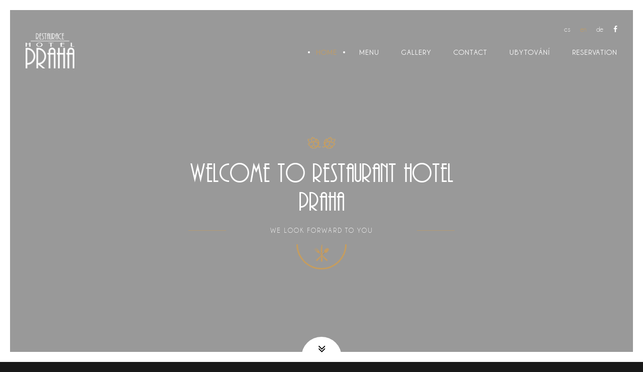

--- FILE ---
content_type: text/html; charset=utf-8
request_url: https://www.restaurace-hotelpraha.cz/en/
body_size: 7357
content:
<!DOCTYPE html>
<html lang="en">
<head>
    <meta charset="utf-8">
    <meta name="viewport" content="width=device-width, initial-scale=1.0, maximum-scale=1.0">
    <title>Home | Restaurace Hotel Praha</title>


    <meta name="author" content="BestSite s.r.o. | www.bestsite.cz">
    <meta name="robots" content="index,follow">
<link rel="stylesheet" type="text/css" href="/webtemp/cssloader-400853c0a928-reset.css?1510239118">
<link rel="stylesheet" type="text/css" href="/webtemp/cssloader-7a44b572365d-plugins.css?1591006149">
<link rel="stylesheet" type="text/css" href="/webtemp/cssloader-b9c877ce3f0e-style.css?1618989670">
<link rel="stylesheet" type="text/css" href="/webtemp/cssloader-04cce6d4836b-color.css?1510239118">
    <link rel="shortcut icon" href="/images/favicon.ico">
    
</head>
<body>
<!--=============== Modal content ===============-->
<!--================= main start ================-->
<div id="main" data-lang="en">
    <!--=============== header ===============-->
    <header >
        <div class="header-inner">
            <div class="container">
                <!--navigation social links-->
                <div class="nav-social">
                    <ul>
                        <li><a href="/" >cs</a></li>
                        <li><a href="/en" class="active">en</a></li>
                        <li><a href="/de" >de</i></a></li>
                        <li><a href="https://www.facebook.com/restauracehotelpraha1" target="_blank"><i
                                        class="fa fa-facebook"></i></a></li>
                    </ul>
                </div>
                <!--logo-->
                <div class="logo-holder">
                    <a href="/en">
                        <img src="/images/logo.png" class="respimg logo-vis" alt="">
                        <img src="/images/logo2.png" class="respimg logo-notvis" alt="">
                    </a>
                </div>
                <!--Navigation -->
                <div class="nav-holder">
                    <nav class="scroll-nav">
                        <ul>
                                    <li>
                                        <a href="#home" class="act-link">Home</a>
                                    </li>
                                    <li>
                                        <a href="#menu">Menu</a>
                                    </li>
                                    <li>
                                        <a href="#gallery">Gallery</a>
                                    </li>
                                    <li>
                                        <a href="#contact">Contact</a>
                                    </li>
                                    <li><a href="/en/ubytovani"  class="external">Ubytování</a>
                                    </li>
                                    <li>
                                        <a href="#reservation">Reservation</a>
                                    </li>
                        </ul>
                    </nav>
                </div>
            </div>
        </div>
    </header>
    <div id="snippet--flash">
    </div>
    <!--header end-->
    <!--=============== wrapper ===============-->
    <div id="wrapper">
    <!--=============== Hero content ===============-->
    <div id="home" class="content full-height hero-content">
        <div class="slideshow-container" data-top-bottom="transform: translateY(300px);"
             data-bottom-top="transform: translateY(-300px);">
            <!-- slideshow -->
            <div class="slides-container">
            </div>
        </div>
        <div class="hero-title-holder">
            <div class="overlay"></div>
            <div class="hero-title">
                <div class="hero-decor b-dec">
                    <div class="half-circle"></div>
                </div>
                <div class="separator color-separator"></div>
                <h3>Welcome to Restaurant Hotel Praha</h3>
                <h4>We look forward to you</h4>
                <div class="reserve-btn">
                    </div>
            </div>
        </div>
        <div class="hero-link">
            <a class="custom-scroll-link" href="#sec2"><i class="fa fa-angle-double-down"></i></a>
        </div>
    </div>
    <!--hero end-->
    <div class="content">
        <!--=============== About ===============-->
        <section class="about-section" id="sec2">
            <div class="container">
                <div class="row">
                    <!--about text-->
                    <div class="col-md-12">
                        <div class="section-title">
                            <h3>Discover</h3>
                            <h4 class="decor-title">OUR STORY</h4>
                            <div class="separator color-separator"></div>
                        </div>
                    </div>
                    <div class="col-md-6">
                        <p>We hope to believe that after wanderings across beautiful scenery of Krivoklat forests, paths will lead you also to Nizbor to our renewed HOTEL PRAHA.</p>
<p>We offer primarily Czech cuisine, which our chefs cook a little bit of they own style. We paid great attention to the selection and preparation of raw for cooking, which is fresh every day. Beer is an inherent part of the Czech tradition and we offer in our bar draft beer Gambrinus 10° and Pilsner Urquel and some more. We also think of wine lovers in our you will find barrel and bottled wine mostly from small Moravian winemakers. We can also satisfy those who prefer something more sharper. We serve day´s menu from Monday to Friday til 3 pm. You equally choose from our menu Á la carte whole week. From Monday to Sunday we create a special theme weekends to delight your taste cells.</p>
<p>Our intention was to return to the original idea of the whole complex and that´s why was interier adaptet in the spirit of the First Republic. Inside is located Beerhouse nad Restaurant. After an extensive reconstruction in the summer 2017 we create a new open kitchen to whose secrets you can take a look from our Restaurant. Our hall take in 157 guests for sitting with possibility of adjustments by the type of action. We also built a long separate bar, by using low stages have raised seats and adjusted the stage so that could meet a variety of ideas. The lounge is equipped with a projector and has 54 seats. It is enlighting by a newly-built winter garden. In summer season there are two gardens counting 48 seats. In our hotel we are able to welcome as individuals, closed company as well as numerous groups. We can also organize weddings, graduations, corporate parties, family celebrations or actions tailored on customes wishes.</p>
<p>Once upon a time meets variety of personalities of that time here and they disscussed, relaxed, ate, drunk and had fun under Nižbor castle.</p>
<p>We will be very pleased if you become part of it nowadays, so that we could together breathe in to our hotel the right noise, happiness and shine.</p>
                        <a class="custom-scroll-link link" href="#menu">Discover our menu</a>
                    </div>
                    <!-- about images-->
                    <div class="col-md-6">
                        <div class="single-slider-holder">
                            <div class="customNavigation">
                                <a class="next-slide transition"><i class="fa fa-angle-right"></i></a>
                                <a class="prev-slide transition"><i class="fa fa-angle-left"></i></a>
                            </div>
                            <div class="single-slider owl-carousel">
                                <div class="item">
                                    <img src="/files/clanky/img-2113-36527885491-o.jpg" class="respimg" alt="">
                                </div>
                                <div class="item">
                                    <img src="/files/clanky/img-2121-36270606080-o.jpg" class="respimg" alt="">
                                </div>
                                <div class="item">
                                    <img src="/files/img-2133-36528042941-o.jpg" class="respimg" alt="">
                                </div>
                                <div class="item">
                                    <img src="/files/img-2137-36528078631-o.jpg" class="respimg" alt="">
                                </div>
                            </div>
                        </div>
                    </div>
                </div>
            </div>
        </section>
        <!--=============== Opening Hours ===============-->
        <section class="parallax-section">
            <div class="media-container video-parallax" data-top-bottom="transform: translateY(300px);"
                 data-bottom-top="transform: translateY(-300px);">
                <div class="bg mob-bg-off"
                     style="background-image:url(\/files\/1920_1024\/img-2137-36528078631-o\.jpg)"></div>
                <div class="video-container">
                    <video autoplay loop muted class="bgvid">
                        <source src=""
                                type="video/mp4">
                    </video>
                </div>
            </div>
            <div class="overlay"></div>
            <div class="container">
                <h2>OPENING HOURS</h2>
                <h3></h3>
                <div class="bold-separator">
                    <span></span>
                </div>
                <div class="work-time">
                    <div class="row">
                        <div class="col-md-6 hours">
                            <h3>from Sunday to Thursday</h3>
<p>10:00 -&nbsp;23:00</p>
                        </div>
                        <div class="col-md-6 hours">
                            <h3>Friday and Saturday</h3>
<p>10:00 -&nbsp;00:00</p>
                        </div>
                    </div>
                </div>
                <div class="row">
                    <div class="col-md-12">
                        <div class="big-number"><a href="tel:+420 777 496 096">+420 777 496 096</a></div>
                    </div>
                </div>
            </div>
        </section>
        <!--section end-->
        <!--=============== About 2 ===============-->
        <section class="about-section" id="our-cultural-events">
            <!-- triangle decoration-->
            <div class="triangle-decor">
            </div>
            <div class="container">
                <div class="row">
                    <div class="col-md-12">
                        <div class="section-title">
                            <h3>Our Cultural Events</h3>
                            <div class="separator color-separator"></div>
                        </div>
                    </div>
                    <div class="menu-holder">
                        <div class="row">
                        </div>
                    </div>
                    <div class="col-md-12 link-wraper">
                        <a class="link" href="/en/our-cultural-events">Show all actions</a>
                    </div>
                </div>
            </div>
        </section>
        <!--section end-->
        <!--=============== menu ===============-->
        <section class="parallax-section" id="menu">
            <div class="bg bg-parallax"
                 style="background-image:url(\/files\/1920_1024\/img-2137-36528078631-o\.jpg)"
                 data-top-bottom="transform: translateY(300px);"
                 data-bottom-top="transform: translateY(-300px);"></div>
            <div class="overlay"></div>
            <div class="container">
                <h2>OUR MENU</h2>
                <h3></h3>
                <div class="bold-separator">
                    <span></span>
                </div>
            </div>
        </section>
        <!--section end-->
        <section>
            <div class="triangle-decor"></div>
            <div class="container">
                <div class="col-md-12">
                    <nav class="menu-navi">
                        <ul>
                            <li>
                                <a href="/en/menu/all">All</a>
                            </li>
                            <li>
                                <a href="/en/menu/denni-menu">Denní menu</a>
                            </li>
                            <li>
                                <a href="/en/menu/starters">Starters</a>
                            </li>
                            <li>
                                <a href="/en/menu/soups">Soups</a>
                            </li>
                            <li>
                                <a href="/en/menu/ceska-klasika">Česká klasika</a>
                            </li>
                            <li>
                                <a href="/en/menu/specialities-of-our-chefs-boy-with-cap">Specialities of our Chefs boy with cap</a>
                            </li>
                            <li>
                                <a href="/en/menu/salads">Salads</a>
                            </li>
                            <li>
                                <a href="/en/menu/vegetarian-food">Vegetarian Food</a>
                            </li>
                            <li>
                                <a href="/en/menu/sweet-dot">Sweet Dot</a>
                            </li>
                            <li>
                                <a href="/en/menu/kids-menu">Kids Menu</a>
                            </li>
                            <li>
                                <a href="/en/menu/dinnig-supplements">Dinnig Supplements</a>
                            </li>
                            <li>
                                <a href="/en/menu/specialities-to-beer-or-wine">SPECIALITIES TO BEER OR WINE</a>
                            </li>
                            <li>
                                <a href="/en/menu/drink-menu">Drink Menu</a>
                            </li>
                            <li>
                                <a href="/en/menu/wine-list">Wine List</a>
                            </li>
                        </ul>
                    </nav>
                </div>
                <div class="col-md-12 link-wraper">
                    <a class="link" href="/en/menu">Show full menu</a>
                </div>
            </div>
        </section>
        <section class="parallax-section" id="gallery">
            <div class="bg bg-parallax"
                 style="background-image:url(\/files\/clanky\/1920_1024\/img-2121-36270606080-o\.jpg)"
                 data-top-bottom="transform: translateY(300px);"
                 data-bottom-top="transform: translateY(-300px);"></div>
            <div class="overlay"></div>
            <div class="container">
                <h2>GALLERY</h2>
            </div>
        </section>
        <section>
            <div class="triangle-decor"></div>
            <div class="container">
                <div class="gallery-filters">
                    <a href="#"
                                                            data-filter=".interior" class="gallery-filter gallery-filter-active">Interior</a>
                    <a href="#"
                                                            data-filter=".foods" class="gallery-filter">Foods</a>
                    <a href="#"
                                                            data-filter=".the-first-representative-ball" class="gallery-filter">The first representative ball</a>
                    <a href="#" class="gallery-filter" data-filter="*">All</a>
                </div>
                <div class="bold-separator"><span></span></div>
                <div class="row">
                    <div class="col-md-12">
                        <div class="gallery-items three-coulms grid-small-pad popup-gallery">
                                <div class="gallery-item interior">
                                    <div class="grid-item-holder">
                                        <div class="box-item">
                                            <a href="/files/clanky/img-2113-36527885491-o.jpg" title="">
                                                <span class="overlay"></span>
                                                <i class="fa fa-search"></i>
                                                <img src="/files/clanky/450_300_e/img-2113-36527885491-o.jpg" alt="">
                                            </a>
                                        </div>
                                    </div>
                                </div>
                                <div class="gallery-item interior">
                                    <div class="grid-item-holder">
                                        <div class="box-item">
                                            <a href="/files/clanky/img-2121-36270606080-o.jpg" title="">
                                                <span class="overlay"></span>
                                                <i class="fa fa-search"></i>
                                                <img src="/files/clanky/450_300_e/img-2121-36270606080-o.jpg" alt="">
                                            </a>
                                        </div>
                                    </div>
                                </div>
                                <div class="gallery-item interior">
                                    <div class="grid-item-holder">
                                        <div class="box-item">
                                            <a href="/files/interier/6-foyer.jpg" title="">
                                                <span class="overlay"></span>
                                                <i class="fa fa-search"></i>
                                                <img src="/files/interier/450_300_e/6-foyer.jpg" alt="">
                                            </a>
                                        </div>
                                    </div>
                                </div>
                                <div class="gallery-item interior">
                                    <div class="grid-item-holder">
                                        <div class="box-item">
                                            <a href="/files/img-2137-36528078631-o.jpg" title="">
                                                <span class="overlay"></span>
                                                <i class="fa fa-search"></i>
                                                <img src="/files/450_300_e/img-2137-36528078631-o.jpg" alt="">
                                            </a>
                                        </div>
                                    </div>
                                </div>
                                <div class="gallery-item interior">
                                    <div class="grid-item-holder">
                                        <div class="box-item">
                                            <a href="/files/img-2133-36528042941-o.jpg" title="">
                                                <span class="overlay"></span>
                                                <i class="fa fa-search"></i>
                                                <img src="/files/450_300_e/img-2133-36528042941-o.jpg" alt="">
                                            </a>
                                        </div>
                                    </div>
                                </div>
                                <div class="gallery-item interior">
                                    <div class="grid-item-holder">
                                        <div class="box-item">
                                            <a href="/files/interier/5-pivnice-2.jpg" title="">
                                                <span class="overlay"></span>
                                                <i class="fa fa-search"></i>
                                                <img src="/files/interier/450_300_e/5-pivnice-2.jpg" alt="">
                                            </a>
                                        </div>
                                    </div>
                                </div>
                                <div class="gallery-item interior">
                                    <div class="grid-item-holder">
                                        <div class="box-item">
                                            <a href="/files/interier/1512691277585.jpeg" title="">
                                                <span class="overlay"></span>
                                                <i class="fa fa-search"></i>
                                                <img src="/files/interier/450_300_e/1512691277585.jpeg" alt="">
                                            </a>
                                        </div>
                                    </div>
                                </div>
                                <div class="gallery-item interior">
                                    <div class="grid-item-holder">
                                        <div class="box-item">
                                            <a href="/files/interier/1512691640943.jpeg" title="">
                                                <span class="overlay"></span>
                                                <i class="fa fa-search"></i>
                                                <img src="/files/interier/450_300_e/1512691640943.jpeg" alt="">
                                            </a>
                                        </div>
                                    </div>
                                </div>
                                <div class="gallery-item foods">
                                    <div class="grid-item-holder">
                                        <div class="box-item">
                                            <a href="/files/1308e717-6115-4ddd-ae72-58df80076401.jpg" title="">
                                                <span class="overlay"></span>
                                                <i class="fa fa-search"></i>
                                                <img src="/files/450_300_e/1308e717-6115-4ddd-ae72-58df80076401.jpg" alt="">
                                            </a>
                                        </div>
                                    </div>
                                </div>
                                <div class="gallery-item foods">
                                    <div class="grid-item-holder">
                                        <div class="box-item">
                                            <a href="/files/da5bc982-c311-4cc8-a18a-7803a205b103.jpg" title="">
                                                <span class="overlay"></span>
                                                <i class="fa fa-search"></i>
                                                <img src="/files/450_300_e/da5bc982-c311-4cc8-a18a-7803a205b103.jpg" alt="">
                                            </a>
                                        </div>
                                    </div>
                                </div>
                                <div class="gallery-item foods">
                                    <div class="grid-item-holder">
                                        <div class="box-item">
                                            <a href="/files/8f7349bb-2778-41a5-99b1-15629b3266e0.jpg" title="">
                                                <span class="overlay"></span>
                                                <i class="fa fa-search"></i>
                                                <img src="/files/450_300_e/8f7349bb-2778-41a5-99b1-15629b3266e0.jpg" alt="">
                                            </a>
                                        </div>
                                    </div>
                                </div>
                                <div class="gallery-item foods">
                                    <div class="grid-item-holder">
                                        <div class="box-item">
                                            <a href="/files/4f90731f-ee34-4a6e-a161-7051335186f0.jpg" title="">
                                                <span class="overlay"></span>
                                                <i class="fa fa-search"></i>
                                                <img src="/files/450_300_e/4f90731f-ee34-4a6e-a161-7051335186f0.jpg" alt="">
                                            </a>
                                        </div>
                                    </div>
                                </div>
                                <div class="gallery-item foods">
                                    <div class="grid-item-holder">
                                        <div class="box-item">
                                            <a href="/files/68f7681c-ad6f-4c62-ae7a-004c53e44266.jpg" title="">
                                                <span class="overlay"></span>
                                                <i class="fa fa-search"></i>
                                                <img src="/files/450_300_e/68f7681c-ad6f-4c62-ae7a-004c53e44266.jpg" alt="">
                                            </a>
                                        </div>
                                    </div>
                                </div>
                                <div class="gallery-item foods">
                                    <div class="grid-item-holder">
                                        <div class="box-item">
                                            <a href="/files/2d6bd885-ef9c-4884-abc9-9f1d12fffa75.jpg" title="">
                                                <span class="overlay"></span>
                                                <i class="fa fa-search"></i>
                                                <img src="/files/450_300_e/2d6bd885-ef9c-4884-abc9-9f1d12fffa75.jpg" alt="">
                                            </a>
                                        </div>
                                    </div>
                                </div>
                                <div class="gallery-item foods">
                                    <div class="grid-item-holder">
                                        <div class="box-item">
                                            <a href="/files/60ffee24-c3c0-4cc8-94a3-7427d5a8732b.jpg" title="">
                                                <span class="overlay"></span>
                                                <i class="fa fa-search"></i>
                                                <img src="/files/450_300_e/60ffee24-c3c0-4cc8-94a3-7427d5a8732b.jpg" alt="">
                                            </a>
                                        </div>
                                    </div>
                                </div>
                                <div class="gallery-item the-first-representative-ball">
                                    <div class="grid-item-holder">
                                        <div class="box-item">
                                            <a href="/files/akce/img-4629.jpg" title="">
                                                <span class="overlay"></span>
                                                <i class="fa fa-search"></i>
                                                <img src="/files/akce/450_300_e/img-4629.jpg" alt="">
                                            </a>
                                        </div>
                                    </div>
                                </div>
                                <div class="gallery-item the-first-representative-ball">
                                    <div class="grid-item-holder">
                                        <div class="box-item">
                                            <a href="/files/akce/img-4657.jpg" title="">
                                                <span class="overlay"></span>
                                                <i class="fa fa-search"></i>
                                                <img src="/files/akce/450_300_e/img-4657.jpg" alt="">
                                            </a>
                                        </div>
                                    </div>
                                </div>
                                <div class="gallery-item the-first-representative-ball">
                                    <div class="grid-item-holder">
                                        <div class="box-item">
                                            <a href="/files/akce/img-4660.jpg" title="">
                                                <span class="overlay"></span>
                                                <i class="fa fa-search"></i>
                                                <img src="/files/akce/450_300_e/img-4660.jpg" alt="">
                                            </a>
                                        </div>
                                    </div>
                                </div>
                                <div class="gallery-item the-first-representative-ball">
                                    <div class="grid-item-holder">
                                        <div class="box-item">
                                            <a href="/files/akce/img-4661.jpg" title="">
                                                <span class="overlay"></span>
                                                <i class="fa fa-search"></i>
                                                <img src="/files/akce/450_300_e/img-4661.jpg" alt="">
                                            </a>
                                        </div>
                                    </div>
                                </div>
                                <div class="gallery-item the-first-representative-ball">
                                    <div class="grid-item-holder">
                                        <div class="box-item">
                                            <a href="/files/akce/img-4671.jpg" title="">
                                                <span class="overlay"></span>
                                                <i class="fa fa-search"></i>
                                                <img src="/files/akce/450_300_e/img-4671.jpg" alt="">
                                            </a>
                                        </div>
                                    </div>
                                </div>
                                <div class="gallery-item the-first-representative-ball">
                                    <div class="grid-item-holder">
                                        <div class="box-item">
                                            <a href="/files/akce/img-4674.jpg" title="">
                                                <span class="overlay"></span>
                                                <i class="fa fa-search"></i>
                                                <img src="/files/akce/450_300_e/img-4674.jpg" alt="">
                                            </a>
                                        </div>
                                    </div>
                                </div>
                                <div class="gallery-item the-first-representative-ball">
                                    <div class="grid-item-holder">
                                        <div class="box-item">
                                            <a href="/files/akce/img-4682.jpg" title="">
                                                <span class="overlay"></span>
                                                <i class="fa fa-search"></i>
                                                <img src="/files/akce/450_300_e/img-4682.jpg" alt="">
                                            </a>
                                        </div>
                                    </div>
                                </div>
                                <div class="gallery-item the-first-representative-ball">
                                    <div class="grid-item-holder">
                                        <div class="box-item">
                                            <a href="/files/akce/img-4686.jpg" title="">
                                                <span class="overlay"></span>
                                                <i class="fa fa-search"></i>
                                                <img src="/files/akce/450_300_e/img-4686.jpg" alt="">
                                            </a>
                                        </div>
                                    </div>
                                </div>
                                <div class="gallery-item the-first-representative-ball">
                                    <div class="grid-item-holder">
                                        <div class="box-item">
                                            <a href="/files/akce/img-4690.jpg" title="">
                                                <span class="overlay"></span>
                                                <i class="fa fa-search"></i>
                                                <img src="/files/akce/450_300_e/img-4690.jpg" alt="">
                                            </a>
                                        </div>
                                    </div>
                                </div>
                                <div class="gallery-item the-first-representative-ball">
                                    <div class="grid-item-holder">
                                        <div class="box-item">
                                            <a href="/files/akce/img-4694.jpg" title="">
                                                <span class="overlay"></span>
                                                <i class="fa fa-search"></i>
                                                <img src="/files/akce/450_300_e/img-4694.jpg" alt="">
                                            </a>
                                        </div>
                                    </div>
                                </div>
                                <div class="gallery-item the-first-representative-ball">
                                    <div class="grid-item-holder">
                                        <div class="box-item">
                                            <a href="/files/akce/img-4698.jpg" title="">
                                                <span class="overlay"></span>
                                                <i class="fa fa-search"></i>
                                                <img src="/files/akce/450_300_e/img-4698.jpg" alt="">
                                            </a>
                                        </div>
                                    </div>
                                </div>
                                <div class="gallery-item the-first-representative-ball">
                                    <div class="grid-item-holder">
                                        <div class="box-item">
                                            <a href="/files/akce/img-4700.jpg" title="">
                                                <span class="overlay"></span>
                                                <i class="fa fa-search"></i>
                                                <img src="/files/akce/450_300_e/img-4700.jpg" alt="">
                                            </a>
                                        </div>
                                    </div>
                                </div>
                                <div class="gallery-item the-first-representative-ball">
                                    <div class="grid-item-holder">
                                        <div class="box-item">
                                            <a href="/files/akce/img-4702.jpg" title="">
                                                <span class="overlay"></span>
                                                <i class="fa fa-search"></i>
                                                <img src="/files/akce/450_300_e/img-4702.jpg" alt="">
                                            </a>
                                        </div>
                                    </div>
                                </div>
                                <div class="gallery-item the-first-representative-ball">
                                    <div class="grid-item-holder">
                                        <div class="box-item">
                                            <a href="/files/akce/img-4704.jpg" title="">
                                                <span class="overlay"></span>
                                                <i class="fa fa-search"></i>
                                                <img src="/files/akce/450_300_e/img-4704.jpg" alt="">
                                            </a>
                                        </div>
                                    </div>
                                </div>
                                <div class="gallery-item the-first-representative-ball">
                                    <div class="grid-item-holder">
                                        <div class="box-item">
                                            <a href="/files/akce/img-4711.jpg" title="">
                                                <span class="overlay"></span>
                                                <i class="fa fa-search"></i>
                                                <img src="/files/akce/450_300_e/img-4711.jpg" alt="">
                                            </a>
                                        </div>
                                    </div>
                                </div>
                                <div class="gallery-item the-first-representative-ball">
                                    <div class="grid-item-holder">
                                        <div class="box-item">
                                            <a href="/files/akce/img-4728.jpg" title="">
                                                <span class="overlay"></span>
                                                <i class="fa fa-search"></i>
                                                <img src="/files/akce/450_300_e/img-4728.jpg" alt="">
                                            </a>
                                        </div>
                                    </div>
                                </div>
                                <div class="gallery-item the-first-representative-ball">
                                    <div class="grid-item-holder">
                                        <div class="box-item">
                                            <a href="/files/akce/img-4731.jpg" title="">
                                                <span class="overlay"></span>
                                                <i class="fa fa-search"></i>
                                                <img src="/files/akce/450_300_e/img-4731.jpg" alt="">
                                            </a>
                                        </div>
                                    </div>
                                </div>
                                <div class="gallery-item the-first-representative-ball">
                                    <div class="grid-item-holder">
                                        <div class="box-item">
                                            <a href="/files/akce/img-4742.jpg" title="">
                                                <span class="overlay"></span>
                                                <i class="fa fa-search"></i>
                                                <img src="/files/akce/450_300_e/img-4742.jpg" alt="">
                                            </a>
                                        </div>
                                    </div>
                                </div>
                                <div class="gallery-item the-first-representative-ball">
                                    <div class="grid-item-holder">
                                        <div class="box-item">
                                            <a href="/files/akce/img-4759.jpg" title="">
                                                <span class="overlay"></span>
                                                <i class="fa fa-search"></i>
                                                <img src="/files/akce/450_300_e/img-4759.jpg" alt="">
                                            </a>
                                        </div>
                                    </div>
                                </div>
                                <div class="gallery-item the-first-representative-ball">
                                    <div class="grid-item-holder">
                                        <div class="box-item">
                                            <a href="/files/akce/img-4761.jpg" title="">
                                                <span class="overlay"></span>
                                                <i class="fa fa-search"></i>
                                                <img src="/files/akce/450_300_e/img-4761.jpg" alt="">
                                            </a>
                                        </div>
                                    </div>
                                </div>
                                <div class="gallery-item the-first-representative-ball">
                                    <div class="grid-item-holder">
                                        <div class="box-item">
                                            <a href="/files/akce/img-4766.jpg" title="">
                                                <span class="overlay"></span>
                                                <i class="fa fa-search"></i>
                                                <img src="/files/akce/450_300_e/img-4766.jpg" alt="">
                                            </a>
                                        </div>
                                    </div>
                                </div>
                                <div class="gallery-item the-first-representative-ball">
                                    <div class="grid-item-holder">
                                        <div class="box-item">
                                            <a href="/files/akce/img-4769.jpg" title="">
                                                <span class="overlay"></span>
                                                <i class="fa fa-search"></i>
                                                <img src="/files/akce/450_300_e/img-4769.jpg" alt="">
                                            </a>
                                        </div>
                                    </div>
                                </div>
                                <div class="gallery-item the-first-representative-ball">
                                    <div class="grid-item-holder">
                                        <div class="box-item">
                                            <a href="/files/akce/img-4772.jpg" title="">
                                                <span class="overlay"></span>
                                                <i class="fa fa-search"></i>
                                                <img src="/files/akce/450_300_e/img-4772.jpg" alt="">
                                            </a>
                                        </div>
                                    </div>
                                </div>
                                <div class="gallery-item the-first-representative-ball">
                                    <div class="grid-item-holder">
                                        <div class="box-item">
                                            <a href="/files/akce/img-4779.jpg" title="">
                                                <span class="overlay"></span>
                                                <i class="fa fa-search"></i>
                                                <img src="/files/akce/450_300_e/img-4779.jpg" alt="">
                                            </a>
                                        </div>
                                    </div>
                                </div>
                                <div class="gallery-item the-first-representative-ball">
                                    <div class="grid-item-holder">
                                        <div class="box-item">
                                            <a href="/files/akce/img-4780.jpg" title="">
                                                <span class="overlay"></span>
                                                <i class="fa fa-search"></i>
                                                <img src="/files/akce/450_300_e/img-4780.jpg" alt="">
                                            </a>
                                        </div>
                                    </div>
                                </div>
                                <div class="gallery-item the-first-representative-ball">
                                    <div class="grid-item-holder">
                                        <div class="box-item">
                                            <a href="/files/akce/img-4783.jpg" title="">
                                                <span class="overlay"></span>
                                                <i class="fa fa-search"></i>
                                                <img src="/files/akce/450_300_e/img-4783.jpg" alt="">
                                            </a>
                                        </div>
                                    </div>
                                </div>
                                <div class="gallery-item the-first-representative-ball">
                                    <div class="grid-item-holder">
                                        <div class="box-item">
                                            <a href="/files/akce/img-4793.jpg" title="">
                                                <span class="overlay"></span>
                                                <i class="fa fa-search"></i>
                                                <img src="/files/akce/450_300_e/img-4793.jpg" alt="">
                                            </a>
                                        </div>
                                    </div>
                                </div>
                                <div class="gallery-item the-first-representative-ball">
                                    <div class="grid-item-holder">
                                        <div class="box-item">
                                            <a href="/files/akce/img-4798.jpg" title="">
                                                <span class="overlay"></span>
                                                <i class="fa fa-search"></i>
                                                <img src="/files/akce/450_300_e/img-4798.jpg" alt="">
                                            </a>
                                        </div>
                                    </div>
                                </div>
                                <div class="gallery-item the-first-representative-ball">
                                    <div class="grid-item-holder">
                                        <div class="box-item">
                                            <a href="/files/akce/img-4801.jpg" title="">
                                                <span class="overlay"></span>
                                                <i class="fa fa-search"></i>
                                                <img src="/files/akce/450_300_e/img-4801.jpg" alt="">
                                            </a>
                                        </div>
                                    </div>
                                </div>
                                <div class="gallery-item the-first-representative-ball">
                                    <div class="grid-item-holder">
                                        <div class="box-item">
                                            <a href="/files/akce/img-4805.jpg" title="">
                                                <span class="overlay"></span>
                                                <i class="fa fa-search"></i>
                                                <img src="/files/akce/450_300_e/img-4805.jpg" alt="">
                                            </a>
                                        </div>
                                    </div>
                                </div>
                                <div class="gallery-item the-first-representative-ball">
                                    <div class="grid-item-holder">
                                        <div class="box-item">
                                            <a href="/files/akce/img-4806.jpg" title="">
                                                <span class="overlay"></span>
                                                <i class="fa fa-search"></i>
                                                <img src="/files/akce/450_300_e/img-4806.jpg" alt="">
                                            </a>
                                        </div>
                                    </div>
                                </div>
                                <div class="gallery-item the-first-representative-ball">
                                    <div class="grid-item-holder">
                                        <div class="box-item">
                                            <a href="/files/akce/img-4809.jpg" title="">
                                                <span class="overlay"></span>
                                                <i class="fa fa-search"></i>
                                                <img src="/files/akce/450_300_e/img-4809.jpg" alt="">
                                            </a>
                                        </div>
                                    </div>
                                </div>
                                <div class="gallery-item the-first-representative-ball">
                                    <div class="grid-item-holder">
                                        <div class="box-item">
                                            <a href="/files/akce/img-4811.jpg" title="">
                                                <span class="overlay"></span>
                                                <i class="fa fa-search"></i>
                                                <img src="/files/akce/450_300_e/img-4811.jpg" alt="">
                                            </a>
                                        </div>
                                    </div>
                                </div>
                                <div class="gallery-item the-first-representative-ball">
                                    <div class="grid-item-holder">
                                        <div class="box-item">
                                            <a href="/files/akce/img-4812.jpg" title="">
                                                <span class="overlay"></span>
                                                <i class="fa fa-search"></i>
                                                <img src="/files/akce/450_300_e/img-4812.jpg" alt="">
                                            </a>
                                        </div>
                                    </div>
                                </div>
                                <div class="gallery-item the-first-representative-ball">
                                    <div class="grid-item-holder">
                                        <div class="box-item">
                                            <a href="/files/akce/img-4815.jpg" title="">
                                                <span class="overlay"></span>
                                                <i class="fa fa-search"></i>
                                                <img src="/files/akce/450_300_e/img-4815.jpg" alt="">
                                            </a>
                                        </div>
                                    </div>
                                </div>
                                <div class="gallery-item the-first-representative-ball">
                                    <div class="grid-item-holder">
                                        <div class="box-item">
                                            <a href="/files/akce/img-4836.jpg" title="">
                                                <span class="overlay"></span>
                                                <i class="fa fa-search"></i>
                                                <img src="/files/akce/450_300_e/img-4836.jpg" alt="">
                                            </a>
                                        </div>
                                    </div>
                                </div>
                                <div class="gallery-item the-first-representative-ball">
                                    <div class="grid-item-holder">
                                        <div class="box-item">
                                            <a href="/files/akce/img-4837.jpg" title="">
                                                <span class="overlay"></span>
                                                <i class="fa fa-search"></i>
                                                <img src="/files/akce/450_300_e/img-4837.jpg" alt="">
                                            </a>
                                        </div>
                                    </div>
                                </div>
                                <div class="gallery-item the-first-representative-ball">
                                    <div class="grid-item-holder">
                                        <div class="box-item">
                                            <a href="/files/akce/img-4842.jpg" title="">
                                                <span class="overlay"></span>
                                                <i class="fa fa-search"></i>
                                                <img src="/files/akce/450_300_e/img-4842.jpg" alt="">
                                            </a>
                                        </div>
                                    </div>
                                </div>
                                <div class="gallery-item the-first-representative-ball">
                                    <div class="grid-item-holder">
                                        <div class="box-item">
                                            <a href="/files/akce/img-4845.jpg" title="">
                                                <span class="overlay"></span>
                                                <i class="fa fa-search"></i>
                                                <img src="/files/akce/450_300_e/img-4845.jpg" alt="">
                                            </a>
                                        </div>
                                    </div>
                                </div>
                                <div class="gallery-item the-first-representative-ball">
                                    <div class="grid-item-holder">
                                        <div class="box-item">
                                            <a href="/files/akce/img-4849.jpg" title="">
                                                <span class="overlay"></span>
                                                <i class="fa fa-search"></i>
                                                <img src="/files/akce/450_300_e/img-4849.jpg" alt="">
                                            </a>
                                        </div>
                                    </div>
                                </div>
                                <div class="gallery-item the-first-representative-ball">
                                    <div class="grid-item-holder">
                                        <div class="box-item">
                                            <a href="/files/akce/img-4850.jpg" title="">
                                                <span class="overlay"></span>
                                                <i class="fa fa-search"></i>
                                                <img src="/files/akce/450_300_e/img-4850.jpg" alt="">
                                            </a>
                                        </div>
                                    </div>
                                </div>
                                <div class="gallery-item the-first-representative-ball">
                                    <div class="grid-item-holder">
                                        <div class="box-item">
                                            <a href="/files/akce/img-4851.jpg" title="">
                                                <span class="overlay"></span>
                                                <i class="fa fa-search"></i>
                                                <img src="/files/akce/450_300_e/img-4851.jpg" alt="">
                                            </a>
                                        </div>
                                    </div>
                                </div>
                                <div class="gallery-item the-first-representative-ball">
                                    <div class="grid-item-holder">
                                        <div class="box-item">
                                            <a href="/files/akce/img-4853.jpg" title="">
                                                <span class="overlay"></span>
                                                <i class="fa fa-search"></i>
                                                <img src="/files/akce/450_300_e/img-4853.jpg" alt="">
                                            </a>
                                        </div>
                                    </div>
                                </div>
                                <div class="gallery-item the-first-representative-ball">
                                    <div class="grid-item-holder">
                                        <div class="box-item">
                                            <a href="/files/akce/img-4854.jpg" title="">
                                                <span class="overlay"></span>
                                                <i class="fa fa-search"></i>
                                                <img src="/files/akce/450_300_e/img-4854.jpg" alt="">
                                            </a>
                                        </div>
                                    </div>
                                </div>
                                <div class="gallery-item the-first-representative-ball">
                                    <div class="grid-item-holder">
                                        <div class="box-item">
                                            <a href="/files/akce/img-4856.jpg" title="">
                                                <span class="overlay"></span>
                                                <i class="fa fa-search"></i>
                                                <img src="/files/akce/450_300_e/img-4856.jpg" alt="">
                                            </a>
                                        </div>
                                    </div>
                                </div>
                                <div class="gallery-item the-first-representative-ball">
                                    <div class="grid-item-holder">
                                        <div class="box-item">
                                            <a href="/files/akce/img-4948.jpg" title="">
                                                <span class="overlay"></span>
                                                <i class="fa fa-search"></i>
                                                <img src="/files/akce/450_300_e/img-4948.jpg" alt="">
                                            </a>
                                        </div>
                                    </div>
                                </div>
                                <div class="gallery-item the-first-representative-ball">
                                    <div class="grid-item-holder">
                                        <div class="box-item">
                                            <a href="/files/akce/img-4951.jpg" title="">
                                                <span class="overlay"></span>
                                                <i class="fa fa-search"></i>
                                                <img src="/files/akce/450_300_e/img-4951.jpg" alt="">
                                            </a>
                                        </div>
                                    </div>
                                </div>
                                <div class="gallery-item the-first-representative-ball">
                                    <div class="grid-item-holder">
                                        <div class="box-item">
                                            <a href="/files/akce/img-4960.jpg" title="">
                                                <span class="overlay"></span>
                                                <i class="fa fa-search"></i>
                                                <img src="/files/akce/450_300_e/img-4960.jpg" alt="">
                                            </a>
                                        </div>
                                    </div>
                                </div>
                                <div class="gallery-item the-first-representative-ball">
                                    <div class="grid-item-holder">
                                        <div class="box-item">
                                            <a href="/files/akce/img-4972.jpg" title="">
                                                <span class="overlay"></span>
                                                <i class="fa fa-search"></i>
                                                <img src="/files/akce/450_300_e/img-4972.jpg" alt="">
                                            </a>
                                        </div>
                                    </div>
                                </div>
                                <div class="gallery-item the-first-representative-ball">
                                    <div class="grid-item-holder">
                                        <div class="box-item">
                                            <a href="/files/akce/img-4992.jpg" title="">
                                                <span class="overlay"></span>
                                                <i class="fa fa-search"></i>
                                                <img src="/files/akce/450_300_e/img-4992.jpg" alt="">
                                            </a>
                                        </div>
                                    </div>
                                </div>
                                <div class="gallery-item the-first-representative-ball">
                                    <div class="grid-item-holder">
                                        <div class="box-item">
                                            <a href="/files/akce/img-4994.jpg" title="">
                                                <span class="overlay"></span>
                                                <i class="fa fa-search"></i>
                                                <img src="/files/akce/450_300_e/img-4994.jpg" alt="">
                                            </a>
                                        </div>
                                    </div>
                                </div>
                                <div class="gallery-item the-first-representative-ball">
                                    <div class="grid-item-holder">
                                        <div class="box-item">
                                            <a href="/files/akce/img-5001.jpg" title="">
                                                <span class="overlay"></span>
                                                <i class="fa fa-search"></i>
                                                <img src="/files/akce/450_300_e/img-5001.jpg" alt="">
                                            </a>
                                        </div>
                                    </div>
                                </div>
                                <div class="gallery-item the-first-representative-ball">
                                    <div class="grid-item-holder">
                                        <div class="box-item">
                                            <a href="/files/akce/img-5004.jpg" title="">
                                                <span class="overlay"></span>
                                                <i class="fa fa-search"></i>
                                                <img src="/files/akce/450_300_e/img-5004.jpg" alt="">
                                            </a>
                                        </div>
                                    </div>
                                </div>
                                <div class="gallery-item the-first-representative-ball">
                                    <div class="grid-item-holder">
                                        <div class="box-item">
                                            <a href="/files/akce/img-5008.jpg" title="">
                                                <span class="overlay"></span>
                                                <i class="fa fa-search"></i>
                                                <img src="/files/akce/450_300_e/img-5008.jpg" alt="">
                                            </a>
                                        </div>
                                    </div>
                                </div>
                                <div class="gallery-item the-first-representative-ball">
                                    <div class="grid-item-holder">
                                        <div class="box-item">
                                            <a href="/files/akce/img-5009.jpg" title="">
                                                <span class="overlay"></span>
                                                <i class="fa fa-search"></i>
                                                <img src="/files/akce/450_300_e/img-5009.jpg" alt="">
                                            </a>
                                        </div>
                                    </div>
                                </div>
                                <div class="gallery-item the-first-representative-ball">
                                    <div class="grid-item-holder">
                                        <div class="box-item">
                                            <a href="/files/akce/img-5011.jpg" title="">
                                                <span class="overlay"></span>
                                                <i class="fa fa-search"></i>
                                                <img src="/files/akce/450_300_e/img-5011.jpg" alt="">
                                            </a>
                                        </div>
                                    </div>
                                </div>
                                <div class="gallery-item the-first-representative-ball">
                                    <div class="grid-item-holder">
                                        <div class="box-item">
                                            <a href="/files/akce/img-5018.jpg" title="">
                                                <span class="overlay"></span>
                                                <i class="fa fa-search"></i>
                                                <img src="/files/akce/450_300_e/img-5018.jpg" alt="">
                                            </a>
                                        </div>
                                    </div>
                                </div>
                                <div class="gallery-item the-first-representative-ball">
                                    <div class="grid-item-holder">
                                        <div class="box-item">
                                            <a href="/files/akce/img-5028.jpg" title="">
                                                <span class="overlay"></span>
                                                <i class="fa fa-search"></i>
                                                <img src="/files/akce/450_300_e/img-5028.jpg" alt="">
                                            </a>
                                        </div>
                                    </div>
                                </div>
                                <div class="gallery-item the-first-representative-ball">
                                    <div class="grid-item-holder">
                                        <div class="box-item">
                                            <a href="/files/akce/img-5044.jpg" title="">
                                                <span class="overlay"></span>
                                                <i class="fa fa-search"></i>
                                                <img src="/files/akce/450_300_e/img-5044.jpg" alt="">
                                            </a>
                                        </div>
                                    </div>
                                </div>
                                <div class="gallery-item the-first-representative-ball">
                                    <div class="grid-item-holder">
                                        <div class="box-item">
                                            <a href="/files/akce/img-5048-1.jpg" title="">
                                                <span class="overlay"></span>
                                                <i class="fa fa-search"></i>
                                                <img src="/files/akce/450_300_e/img-5048-1.jpg" alt="">
                                            </a>
                                        </div>
                                    </div>
                                </div>
                        </div>
                        <!-- end gallery items -->
                    </div>
                </div>
            </div>
        </section>
        <!--=============== parallax section  ===============-->
        <section class="parallax-section">
            <div class="bg bg-parallax"
                 style="background-image:url(\/files\/1920_1024\/img-2137-36528078631-o\.jpg)"
                 data-top-bottom="transform: translateY(300px);"
                 data-bottom-top="transform: translateY(-300px);"></div>
            <div class="overlay"></div>
            <div class="container">
                <h2>MAKE ONLINE RESERVATION</h2>
                <h3>It's easy...</h3>
            </div>
        </section>
        <!--section end-->
        <!--=============== reservation ===============-->
        <section  id="reservation">
            <div class="triangle-decor"></div>
            <div class="container">
                <div class="row">
                    <div class="col-md-12">
                        <div class="section-title">
                            <h4 class="bigger">BOOK FROM ANYWHERE</h4>
                            <div class="separator color-separator"></div>
                        </div>
                        <div class="row">
                            <div class="col-md-12">
                                <div class="inner">
                                    <p>Do you like to come to us have a dinner, lunch, drink, coffee or just sit? Make an online booking to have your seats guaranteed.We do not accept any booking to our outdoor seating. In case you would makebooking this way. Please wait for the confirmation by e-mail otherwise will be the booking invalid. Thank you for understanding.</p>
                                </div>
                            </div>
                        </div>
                        <div class="bold-separator">
                            <span></span>
                        </div>
                        <a id="submit-res" href="https://reserve.dish.co/333898" target="_blank">Make a reservation</a>
                    </div>
                </div>
            </div>
        </section>
        <!--section end-->
        <section class="parallax-section" id="contact">
            <div class="bg bg-parallax"
                 style="background-image:url(\/files\/clanky\/1920_1024\/img-2121-36270606080-o\.jpg)"
                 data-top-bottom="transform: translateY(300px);"
                 data-bottom-top="transform: translateY(-300px);"></div>
            <div class="overlay"></div>
            <div class="container">
                <h2>OUR CONTACTS</h2>
                <h3>Were to find us</h3>
            </div>
        </section>
        <section>
            <div class="triangle-decor"></div>
            <div class="container">
                <div class="row">
                    <div class="col-md-4">
                        <div class="contact-details">
                            <h3>INFORMATION</h3>
<p>In the case of weddings our Hotel Prague offers aprox. 157 seats in newly renovated hall with big bar. A lounge with a separate entrance and with projector has aprox. 54 seats. To the lounge also <br />inherently belongs newly built winter garden. But of course it is not problem to book seats in our Restaurant or Beer House.</p>
<p>Do not hesitate and contact us.</p>
                        </div>
                    </div>
                    <div class="col-md-4">
                        <div class="contact-details">
                            <h3>RESTAURACE HOTEL PRAHA</h3>
<p><a href="#map-canvas">Nižbor 206, 267 05 Nižbor</a><br /><a href="tel:777496096">+420 777 496 096</a><br /><a href="mailto:rezervace@restaurace-hotelpraha.cz">rezervace@restaurace-hotelpraha.cz</a></p>
                        </div>
                    </div>
                    <div class="col-md-4">
                        <div class="contact-details">
                            <a href="https://www.facebook.com/restauracehotelpraha1">
                                <img class="fb" src="/images/fb-najdete-nas.jpg" alt="Najdete nás na facebooku" }>
                            </a>
                        </div>
                    </div>
                </div>
                <div class="bold-separator">
                    <span></span>
                </div>
                <div class="row">
                    <div class="col-md-12">
                        <div class="section-title">
                            <h3>Our location</h3>
                        </div>
                    </div>
                </div>
            </div>
        </section>
        <section class="no-padding">
            <div class="map-box">
                <div class="map-holder" data-top-bottom="transform: translateY(300px);"
                     data-bottom-top="transform: translateY(-300px);">
                    <div id="map-canvas"></div>
                </div>
            </div>
        </section>
        <section>
            <div class="triangle-decor"></div>
            <div class="container">
                <div class="row">
                    <div class="col-md-12">
                        <div class="section-title">
                            <h3>Contact us</h3>
                            <div class="separator color-separator"></div>
                        </div>
                        <div class="contact-form-holder" id="snippet--contactForm">
                            <div id="contact-form">
                                <div id="message2"></div>
                                <form action="/en/?do=contactForm-submit" method="post" id="frm-contactForm" class="ajax">
                                        <script src='https://www.google.com/recaptcha/api.js?render=6Lc1DK8ZAAAAAO1AXG_hTf3W6pKFP6A_9fzztj7q'></script>
		    	<script>
				grecaptcha.ready(function () {
					grecaptcha.execute('6Lc1DK8ZAAAAAO1AXG_hTf3W6pKFP6A_9fzztj7q', {action: 'contact'}).then(function (token) {
						var recaptchaResponse = document.getElementById('recaptchaResponse');
						recaptchaResponse.value = token;
					});
				});
		    	</script>
		    	<input type='hidden' name='recaptcha_response' id='recaptchaResponse'>
                                        <input placeholder="Name and surname" type="text" name="name" id="frm-contactForm-name" required data-nette-rules='[{"op":":filled","msg":"The name and surname must be filled in"}]'>
                                        <input placeholder="E-mail" type="email" name="email" id="frm-contactForm-email" required data-nette-rules='[{"op":":filled","msg":"Enter an email"},{"op":":email","msg":"E-mail does not have the correct format"}]'>
                                        <input placeholder="Phone" type="text" name="phone" id="frm-contactForm-phone" required data-nette-rules='[{"op":":filled","msg":"Enter the phone"}]'>
                                        <textarea placeholder="Message" name="msg" rows="2" id="frm-contactForm-msg" required data-nette-rules='[{"op":":filled","msg":"Enter the message"}]'></textarea>
                                        <button id="submit-res" type="submit" name="send" value="Send">Send</button>
                                <input type="hidden" name="_do" value="contactForm-submit"></form>

                            </div>
                        </div>
                    </div>
                </div>
            </div>
        </section>
    </div>
        <!--content end-->
        <!--=============== footer ===============-->
        <footer>
            <div class="footer-inner">
                <div class="container">
                    <div class="footer-info" id="snippet--newsletterForm">
                        <div id="subscribe" class="subcribe-form">
                            <h4>Subscribe to<br>news/daily menus</h4>
                            <form action="/en/?do=newsletterForm-submit" method="post" id="frm-newsletterForm" class="ajax">
                                    <input class="enteremail" placeholder="Your e-mail address .." type="email" name="email" id="frm-newsletterForm-email" required data-nette-rules='[{"op":":filled","msg":"Enter an email"},{"op":":email","msg":"E-mail does not have the correct format"}]'>
                                    <button class="subscribe-button" type="submit" name="send"><i class="fa fa-envelope"></i>
                                    </button>
                            <input type="hidden" name="_do" value="newsletterForm-submit"><!--[if IE]><input type=IEbug disabled style="display:none"><![endif]-->
</form>

                        </div>
                    </div>
                    <!--footer contacts links -->
                    <ul class="footer-contacts">
                        <li><a href="tel:+420 777 496 096">+420 777 496 096</a></li>
                        <li><a href="#map-canvas">Lánská 206, 267 05 Nižbor</a></li>
                        <li><a href="mailto:rezervace@restaurace-hotelpraha.cz">rezervace@restaurace-hotelpraha.cz</a></li>
                    </ul>
                </div>
            </div>
            <!--to top / privacy policy-->
            <div class="to-top-holder">
                <div class="container">
                    <p><span> &#169; Restaurace Hotel Praha 2026
                            . </span> Všechna práva vyhrazena.</p>
                    <div class="to-top"><span>Back up </span><i class="fa fa-angle-double-up"></i></div>
                </div>
            </div>
        </footer>
        <!--footer end -->
    </div>
    <!-- wrapper end -->
</div>
<!-- Main end -->
</body>
<script type="text/javascript" src="https://maps.google.com/maps/api/js?key=AIzaSyAIJzpzuvrcTpX-aeY5GY2bQaP4e9FBhzY&amp;language=cs"></script>
<script type="text/javascript" src="/webtemp/jsloader-362d9b0224d1.js?1636466830"></script>
</html>


--- FILE ---
content_type: text/html; charset=utf-8
request_url: https://www.google.com/recaptcha/api2/anchor?ar=1&k=6Lc1DK8ZAAAAAO1AXG_hTf3W6pKFP6A_9fzztj7q&co=aHR0cHM6Ly93d3cucmVzdGF1cmFjZS1ob3RlbHByYWhhLmN6OjQ0Mw..&hl=en&v=PoyoqOPhxBO7pBk68S4YbpHZ&size=invisible&anchor-ms=20000&execute-ms=30000&cb=ic86rwqeds2o
body_size: 48683
content:
<!DOCTYPE HTML><html dir="ltr" lang="en"><head><meta http-equiv="Content-Type" content="text/html; charset=UTF-8">
<meta http-equiv="X-UA-Compatible" content="IE=edge">
<title>reCAPTCHA</title>
<style type="text/css">
/* cyrillic-ext */
@font-face {
  font-family: 'Roboto';
  font-style: normal;
  font-weight: 400;
  font-stretch: 100%;
  src: url(//fonts.gstatic.com/s/roboto/v48/KFO7CnqEu92Fr1ME7kSn66aGLdTylUAMa3GUBHMdazTgWw.woff2) format('woff2');
  unicode-range: U+0460-052F, U+1C80-1C8A, U+20B4, U+2DE0-2DFF, U+A640-A69F, U+FE2E-FE2F;
}
/* cyrillic */
@font-face {
  font-family: 'Roboto';
  font-style: normal;
  font-weight: 400;
  font-stretch: 100%;
  src: url(//fonts.gstatic.com/s/roboto/v48/KFO7CnqEu92Fr1ME7kSn66aGLdTylUAMa3iUBHMdazTgWw.woff2) format('woff2');
  unicode-range: U+0301, U+0400-045F, U+0490-0491, U+04B0-04B1, U+2116;
}
/* greek-ext */
@font-face {
  font-family: 'Roboto';
  font-style: normal;
  font-weight: 400;
  font-stretch: 100%;
  src: url(//fonts.gstatic.com/s/roboto/v48/KFO7CnqEu92Fr1ME7kSn66aGLdTylUAMa3CUBHMdazTgWw.woff2) format('woff2');
  unicode-range: U+1F00-1FFF;
}
/* greek */
@font-face {
  font-family: 'Roboto';
  font-style: normal;
  font-weight: 400;
  font-stretch: 100%;
  src: url(//fonts.gstatic.com/s/roboto/v48/KFO7CnqEu92Fr1ME7kSn66aGLdTylUAMa3-UBHMdazTgWw.woff2) format('woff2');
  unicode-range: U+0370-0377, U+037A-037F, U+0384-038A, U+038C, U+038E-03A1, U+03A3-03FF;
}
/* math */
@font-face {
  font-family: 'Roboto';
  font-style: normal;
  font-weight: 400;
  font-stretch: 100%;
  src: url(//fonts.gstatic.com/s/roboto/v48/KFO7CnqEu92Fr1ME7kSn66aGLdTylUAMawCUBHMdazTgWw.woff2) format('woff2');
  unicode-range: U+0302-0303, U+0305, U+0307-0308, U+0310, U+0312, U+0315, U+031A, U+0326-0327, U+032C, U+032F-0330, U+0332-0333, U+0338, U+033A, U+0346, U+034D, U+0391-03A1, U+03A3-03A9, U+03B1-03C9, U+03D1, U+03D5-03D6, U+03F0-03F1, U+03F4-03F5, U+2016-2017, U+2034-2038, U+203C, U+2040, U+2043, U+2047, U+2050, U+2057, U+205F, U+2070-2071, U+2074-208E, U+2090-209C, U+20D0-20DC, U+20E1, U+20E5-20EF, U+2100-2112, U+2114-2115, U+2117-2121, U+2123-214F, U+2190, U+2192, U+2194-21AE, U+21B0-21E5, U+21F1-21F2, U+21F4-2211, U+2213-2214, U+2216-22FF, U+2308-230B, U+2310, U+2319, U+231C-2321, U+2336-237A, U+237C, U+2395, U+239B-23B7, U+23D0, U+23DC-23E1, U+2474-2475, U+25AF, U+25B3, U+25B7, U+25BD, U+25C1, U+25CA, U+25CC, U+25FB, U+266D-266F, U+27C0-27FF, U+2900-2AFF, U+2B0E-2B11, U+2B30-2B4C, U+2BFE, U+3030, U+FF5B, U+FF5D, U+1D400-1D7FF, U+1EE00-1EEFF;
}
/* symbols */
@font-face {
  font-family: 'Roboto';
  font-style: normal;
  font-weight: 400;
  font-stretch: 100%;
  src: url(//fonts.gstatic.com/s/roboto/v48/KFO7CnqEu92Fr1ME7kSn66aGLdTylUAMaxKUBHMdazTgWw.woff2) format('woff2');
  unicode-range: U+0001-000C, U+000E-001F, U+007F-009F, U+20DD-20E0, U+20E2-20E4, U+2150-218F, U+2190, U+2192, U+2194-2199, U+21AF, U+21E6-21F0, U+21F3, U+2218-2219, U+2299, U+22C4-22C6, U+2300-243F, U+2440-244A, U+2460-24FF, U+25A0-27BF, U+2800-28FF, U+2921-2922, U+2981, U+29BF, U+29EB, U+2B00-2BFF, U+4DC0-4DFF, U+FFF9-FFFB, U+10140-1018E, U+10190-1019C, U+101A0, U+101D0-101FD, U+102E0-102FB, U+10E60-10E7E, U+1D2C0-1D2D3, U+1D2E0-1D37F, U+1F000-1F0FF, U+1F100-1F1AD, U+1F1E6-1F1FF, U+1F30D-1F30F, U+1F315, U+1F31C, U+1F31E, U+1F320-1F32C, U+1F336, U+1F378, U+1F37D, U+1F382, U+1F393-1F39F, U+1F3A7-1F3A8, U+1F3AC-1F3AF, U+1F3C2, U+1F3C4-1F3C6, U+1F3CA-1F3CE, U+1F3D4-1F3E0, U+1F3ED, U+1F3F1-1F3F3, U+1F3F5-1F3F7, U+1F408, U+1F415, U+1F41F, U+1F426, U+1F43F, U+1F441-1F442, U+1F444, U+1F446-1F449, U+1F44C-1F44E, U+1F453, U+1F46A, U+1F47D, U+1F4A3, U+1F4B0, U+1F4B3, U+1F4B9, U+1F4BB, U+1F4BF, U+1F4C8-1F4CB, U+1F4D6, U+1F4DA, U+1F4DF, U+1F4E3-1F4E6, U+1F4EA-1F4ED, U+1F4F7, U+1F4F9-1F4FB, U+1F4FD-1F4FE, U+1F503, U+1F507-1F50B, U+1F50D, U+1F512-1F513, U+1F53E-1F54A, U+1F54F-1F5FA, U+1F610, U+1F650-1F67F, U+1F687, U+1F68D, U+1F691, U+1F694, U+1F698, U+1F6AD, U+1F6B2, U+1F6B9-1F6BA, U+1F6BC, U+1F6C6-1F6CF, U+1F6D3-1F6D7, U+1F6E0-1F6EA, U+1F6F0-1F6F3, U+1F6F7-1F6FC, U+1F700-1F7FF, U+1F800-1F80B, U+1F810-1F847, U+1F850-1F859, U+1F860-1F887, U+1F890-1F8AD, U+1F8B0-1F8BB, U+1F8C0-1F8C1, U+1F900-1F90B, U+1F93B, U+1F946, U+1F984, U+1F996, U+1F9E9, U+1FA00-1FA6F, U+1FA70-1FA7C, U+1FA80-1FA89, U+1FA8F-1FAC6, U+1FACE-1FADC, U+1FADF-1FAE9, U+1FAF0-1FAF8, U+1FB00-1FBFF;
}
/* vietnamese */
@font-face {
  font-family: 'Roboto';
  font-style: normal;
  font-weight: 400;
  font-stretch: 100%;
  src: url(//fonts.gstatic.com/s/roboto/v48/KFO7CnqEu92Fr1ME7kSn66aGLdTylUAMa3OUBHMdazTgWw.woff2) format('woff2');
  unicode-range: U+0102-0103, U+0110-0111, U+0128-0129, U+0168-0169, U+01A0-01A1, U+01AF-01B0, U+0300-0301, U+0303-0304, U+0308-0309, U+0323, U+0329, U+1EA0-1EF9, U+20AB;
}
/* latin-ext */
@font-face {
  font-family: 'Roboto';
  font-style: normal;
  font-weight: 400;
  font-stretch: 100%;
  src: url(//fonts.gstatic.com/s/roboto/v48/KFO7CnqEu92Fr1ME7kSn66aGLdTylUAMa3KUBHMdazTgWw.woff2) format('woff2');
  unicode-range: U+0100-02BA, U+02BD-02C5, U+02C7-02CC, U+02CE-02D7, U+02DD-02FF, U+0304, U+0308, U+0329, U+1D00-1DBF, U+1E00-1E9F, U+1EF2-1EFF, U+2020, U+20A0-20AB, U+20AD-20C0, U+2113, U+2C60-2C7F, U+A720-A7FF;
}
/* latin */
@font-face {
  font-family: 'Roboto';
  font-style: normal;
  font-weight: 400;
  font-stretch: 100%;
  src: url(//fonts.gstatic.com/s/roboto/v48/KFO7CnqEu92Fr1ME7kSn66aGLdTylUAMa3yUBHMdazQ.woff2) format('woff2');
  unicode-range: U+0000-00FF, U+0131, U+0152-0153, U+02BB-02BC, U+02C6, U+02DA, U+02DC, U+0304, U+0308, U+0329, U+2000-206F, U+20AC, U+2122, U+2191, U+2193, U+2212, U+2215, U+FEFF, U+FFFD;
}
/* cyrillic-ext */
@font-face {
  font-family: 'Roboto';
  font-style: normal;
  font-weight: 500;
  font-stretch: 100%;
  src: url(//fonts.gstatic.com/s/roboto/v48/KFO7CnqEu92Fr1ME7kSn66aGLdTylUAMa3GUBHMdazTgWw.woff2) format('woff2');
  unicode-range: U+0460-052F, U+1C80-1C8A, U+20B4, U+2DE0-2DFF, U+A640-A69F, U+FE2E-FE2F;
}
/* cyrillic */
@font-face {
  font-family: 'Roboto';
  font-style: normal;
  font-weight: 500;
  font-stretch: 100%;
  src: url(//fonts.gstatic.com/s/roboto/v48/KFO7CnqEu92Fr1ME7kSn66aGLdTylUAMa3iUBHMdazTgWw.woff2) format('woff2');
  unicode-range: U+0301, U+0400-045F, U+0490-0491, U+04B0-04B1, U+2116;
}
/* greek-ext */
@font-face {
  font-family: 'Roboto';
  font-style: normal;
  font-weight: 500;
  font-stretch: 100%;
  src: url(//fonts.gstatic.com/s/roboto/v48/KFO7CnqEu92Fr1ME7kSn66aGLdTylUAMa3CUBHMdazTgWw.woff2) format('woff2');
  unicode-range: U+1F00-1FFF;
}
/* greek */
@font-face {
  font-family: 'Roboto';
  font-style: normal;
  font-weight: 500;
  font-stretch: 100%;
  src: url(//fonts.gstatic.com/s/roboto/v48/KFO7CnqEu92Fr1ME7kSn66aGLdTylUAMa3-UBHMdazTgWw.woff2) format('woff2');
  unicode-range: U+0370-0377, U+037A-037F, U+0384-038A, U+038C, U+038E-03A1, U+03A3-03FF;
}
/* math */
@font-face {
  font-family: 'Roboto';
  font-style: normal;
  font-weight: 500;
  font-stretch: 100%;
  src: url(//fonts.gstatic.com/s/roboto/v48/KFO7CnqEu92Fr1ME7kSn66aGLdTylUAMawCUBHMdazTgWw.woff2) format('woff2');
  unicode-range: U+0302-0303, U+0305, U+0307-0308, U+0310, U+0312, U+0315, U+031A, U+0326-0327, U+032C, U+032F-0330, U+0332-0333, U+0338, U+033A, U+0346, U+034D, U+0391-03A1, U+03A3-03A9, U+03B1-03C9, U+03D1, U+03D5-03D6, U+03F0-03F1, U+03F4-03F5, U+2016-2017, U+2034-2038, U+203C, U+2040, U+2043, U+2047, U+2050, U+2057, U+205F, U+2070-2071, U+2074-208E, U+2090-209C, U+20D0-20DC, U+20E1, U+20E5-20EF, U+2100-2112, U+2114-2115, U+2117-2121, U+2123-214F, U+2190, U+2192, U+2194-21AE, U+21B0-21E5, U+21F1-21F2, U+21F4-2211, U+2213-2214, U+2216-22FF, U+2308-230B, U+2310, U+2319, U+231C-2321, U+2336-237A, U+237C, U+2395, U+239B-23B7, U+23D0, U+23DC-23E1, U+2474-2475, U+25AF, U+25B3, U+25B7, U+25BD, U+25C1, U+25CA, U+25CC, U+25FB, U+266D-266F, U+27C0-27FF, U+2900-2AFF, U+2B0E-2B11, U+2B30-2B4C, U+2BFE, U+3030, U+FF5B, U+FF5D, U+1D400-1D7FF, U+1EE00-1EEFF;
}
/* symbols */
@font-face {
  font-family: 'Roboto';
  font-style: normal;
  font-weight: 500;
  font-stretch: 100%;
  src: url(//fonts.gstatic.com/s/roboto/v48/KFO7CnqEu92Fr1ME7kSn66aGLdTylUAMaxKUBHMdazTgWw.woff2) format('woff2');
  unicode-range: U+0001-000C, U+000E-001F, U+007F-009F, U+20DD-20E0, U+20E2-20E4, U+2150-218F, U+2190, U+2192, U+2194-2199, U+21AF, U+21E6-21F0, U+21F3, U+2218-2219, U+2299, U+22C4-22C6, U+2300-243F, U+2440-244A, U+2460-24FF, U+25A0-27BF, U+2800-28FF, U+2921-2922, U+2981, U+29BF, U+29EB, U+2B00-2BFF, U+4DC0-4DFF, U+FFF9-FFFB, U+10140-1018E, U+10190-1019C, U+101A0, U+101D0-101FD, U+102E0-102FB, U+10E60-10E7E, U+1D2C0-1D2D3, U+1D2E0-1D37F, U+1F000-1F0FF, U+1F100-1F1AD, U+1F1E6-1F1FF, U+1F30D-1F30F, U+1F315, U+1F31C, U+1F31E, U+1F320-1F32C, U+1F336, U+1F378, U+1F37D, U+1F382, U+1F393-1F39F, U+1F3A7-1F3A8, U+1F3AC-1F3AF, U+1F3C2, U+1F3C4-1F3C6, U+1F3CA-1F3CE, U+1F3D4-1F3E0, U+1F3ED, U+1F3F1-1F3F3, U+1F3F5-1F3F7, U+1F408, U+1F415, U+1F41F, U+1F426, U+1F43F, U+1F441-1F442, U+1F444, U+1F446-1F449, U+1F44C-1F44E, U+1F453, U+1F46A, U+1F47D, U+1F4A3, U+1F4B0, U+1F4B3, U+1F4B9, U+1F4BB, U+1F4BF, U+1F4C8-1F4CB, U+1F4D6, U+1F4DA, U+1F4DF, U+1F4E3-1F4E6, U+1F4EA-1F4ED, U+1F4F7, U+1F4F9-1F4FB, U+1F4FD-1F4FE, U+1F503, U+1F507-1F50B, U+1F50D, U+1F512-1F513, U+1F53E-1F54A, U+1F54F-1F5FA, U+1F610, U+1F650-1F67F, U+1F687, U+1F68D, U+1F691, U+1F694, U+1F698, U+1F6AD, U+1F6B2, U+1F6B9-1F6BA, U+1F6BC, U+1F6C6-1F6CF, U+1F6D3-1F6D7, U+1F6E0-1F6EA, U+1F6F0-1F6F3, U+1F6F7-1F6FC, U+1F700-1F7FF, U+1F800-1F80B, U+1F810-1F847, U+1F850-1F859, U+1F860-1F887, U+1F890-1F8AD, U+1F8B0-1F8BB, U+1F8C0-1F8C1, U+1F900-1F90B, U+1F93B, U+1F946, U+1F984, U+1F996, U+1F9E9, U+1FA00-1FA6F, U+1FA70-1FA7C, U+1FA80-1FA89, U+1FA8F-1FAC6, U+1FACE-1FADC, U+1FADF-1FAE9, U+1FAF0-1FAF8, U+1FB00-1FBFF;
}
/* vietnamese */
@font-face {
  font-family: 'Roboto';
  font-style: normal;
  font-weight: 500;
  font-stretch: 100%;
  src: url(//fonts.gstatic.com/s/roboto/v48/KFO7CnqEu92Fr1ME7kSn66aGLdTylUAMa3OUBHMdazTgWw.woff2) format('woff2');
  unicode-range: U+0102-0103, U+0110-0111, U+0128-0129, U+0168-0169, U+01A0-01A1, U+01AF-01B0, U+0300-0301, U+0303-0304, U+0308-0309, U+0323, U+0329, U+1EA0-1EF9, U+20AB;
}
/* latin-ext */
@font-face {
  font-family: 'Roboto';
  font-style: normal;
  font-weight: 500;
  font-stretch: 100%;
  src: url(//fonts.gstatic.com/s/roboto/v48/KFO7CnqEu92Fr1ME7kSn66aGLdTylUAMa3KUBHMdazTgWw.woff2) format('woff2');
  unicode-range: U+0100-02BA, U+02BD-02C5, U+02C7-02CC, U+02CE-02D7, U+02DD-02FF, U+0304, U+0308, U+0329, U+1D00-1DBF, U+1E00-1E9F, U+1EF2-1EFF, U+2020, U+20A0-20AB, U+20AD-20C0, U+2113, U+2C60-2C7F, U+A720-A7FF;
}
/* latin */
@font-face {
  font-family: 'Roboto';
  font-style: normal;
  font-weight: 500;
  font-stretch: 100%;
  src: url(//fonts.gstatic.com/s/roboto/v48/KFO7CnqEu92Fr1ME7kSn66aGLdTylUAMa3yUBHMdazQ.woff2) format('woff2');
  unicode-range: U+0000-00FF, U+0131, U+0152-0153, U+02BB-02BC, U+02C6, U+02DA, U+02DC, U+0304, U+0308, U+0329, U+2000-206F, U+20AC, U+2122, U+2191, U+2193, U+2212, U+2215, U+FEFF, U+FFFD;
}
/* cyrillic-ext */
@font-face {
  font-family: 'Roboto';
  font-style: normal;
  font-weight: 900;
  font-stretch: 100%;
  src: url(//fonts.gstatic.com/s/roboto/v48/KFO7CnqEu92Fr1ME7kSn66aGLdTylUAMa3GUBHMdazTgWw.woff2) format('woff2');
  unicode-range: U+0460-052F, U+1C80-1C8A, U+20B4, U+2DE0-2DFF, U+A640-A69F, U+FE2E-FE2F;
}
/* cyrillic */
@font-face {
  font-family: 'Roboto';
  font-style: normal;
  font-weight: 900;
  font-stretch: 100%;
  src: url(//fonts.gstatic.com/s/roboto/v48/KFO7CnqEu92Fr1ME7kSn66aGLdTylUAMa3iUBHMdazTgWw.woff2) format('woff2');
  unicode-range: U+0301, U+0400-045F, U+0490-0491, U+04B0-04B1, U+2116;
}
/* greek-ext */
@font-face {
  font-family: 'Roboto';
  font-style: normal;
  font-weight: 900;
  font-stretch: 100%;
  src: url(//fonts.gstatic.com/s/roboto/v48/KFO7CnqEu92Fr1ME7kSn66aGLdTylUAMa3CUBHMdazTgWw.woff2) format('woff2');
  unicode-range: U+1F00-1FFF;
}
/* greek */
@font-face {
  font-family: 'Roboto';
  font-style: normal;
  font-weight: 900;
  font-stretch: 100%;
  src: url(//fonts.gstatic.com/s/roboto/v48/KFO7CnqEu92Fr1ME7kSn66aGLdTylUAMa3-UBHMdazTgWw.woff2) format('woff2');
  unicode-range: U+0370-0377, U+037A-037F, U+0384-038A, U+038C, U+038E-03A1, U+03A3-03FF;
}
/* math */
@font-face {
  font-family: 'Roboto';
  font-style: normal;
  font-weight: 900;
  font-stretch: 100%;
  src: url(//fonts.gstatic.com/s/roboto/v48/KFO7CnqEu92Fr1ME7kSn66aGLdTylUAMawCUBHMdazTgWw.woff2) format('woff2');
  unicode-range: U+0302-0303, U+0305, U+0307-0308, U+0310, U+0312, U+0315, U+031A, U+0326-0327, U+032C, U+032F-0330, U+0332-0333, U+0338, U+033A, U+0346, U+034D, U+0391-03A1, U+03A3-03A9, U+03B1-03C9, U+03D1, U+03D5-03D6, U+03F0-03F1, U+03F4-03F5, U+2016-2017, U+2034-2038, U+203C, U+2040, U+2043, U+2047, U+2050, U+2057, U+205F, U+2070-2071, U+2074-208E, U+2090-209C, U+20D0-20DC, U+20E1, U+20E5-20EF, U+2100-2112, U+2114-2115, U+2117-2121, U+2123-214F, U+2190, U+2192, U+2194-21AE, U+21B0-21E5, U+21F1-21F2, U+21F4-2211, U+2213-2214, U+2216-22FF, U+2308-230B, U+2310, U+2319, U+231C-2321, U+2336-237A, U+237C, U+2395, U+239B-23B7, U+23D0, U+23DC-23E1, U+2474-2475, U+25AF, U+25B3, U+25B7, U+25BD, U+25C1, U+25CA, U+25CC, U+25FB, U+266D-266F, U+27C0-27FF, U+2900-2AFF, U+2B0E-2B11, U+2B30-2B4C, U+2BFE, U+3030, U+FF5B, U+FF5D, U+1D400-1D7FF, U+1EE00-1EEFF;
}
/* symbols */
@font-face {
  font-family: 'Roboto';
  font-style: normal;
  font-weight: 900;
  font-stretch: 100%;
  src: url(//fonts.gstatic.com/s/roboto/v48/KFO7CnqEu92Fr1ME7kSn66aGLdTylUAMaxKUBHMdazTgWw.woff2) format('woff2');
  unicode-range: U+0001-000C, U+000E-001F, U+007F-009F, U+20DD-20E0, U+20E2-20E4, U+2150-218F, U+2190, U+2192, U+2194-2199, U+21AF, U+21E6-21F0, U+21F3, U+2218-2219, U+2299, U+22C4-22C6, U+2300-243F, U+2440-244A, U+2460-24FF, U+25A0-27BF, U+2800-28FF, U+2921-2922, U+2981, U+29BF, U+29EB, U+2B00-2BFF, U+4DC0-4DFF, U+FFF9-FFFB, U+10140-1018E, U+10190-1019C, U+101A0, U+101D0-101FD, U+102E0-102FB, U+10E60-10E7E, U+1D2C0-1D2D3, U+1D2E0-1D37F, U+1F000-1F0FF, U+1F100-1F1AD, U+1F1E6-1F1FF, U+1F30D-1F30F, U+1F315, U+1F31C, U+1F31E, U+1F320-1F32C, U+1F336, U+1F378, U+1F37D, U+1F382, U+1F393-1F39F, U+1F3A7-1F3A8, U+1F3AC-1F3AF, U+1F3C2, U+1F3C4-1F3C6, U+1F3CA-1F3CE, U+1F3D4-1F3E0, U+1F3ED, U+1F3F1-1F3F3, U+1F3F5-1F3F7, U+1F408, U+1F415, U+1F41F, U+1F426, U+1F43F, U+1F441-1F442, U+1F444, U+1F446-1F449, U+1F44C-1F44E, U+1F453, U+1F46A, U+1F47D, U+1F4A3, U+1F4B0, U+1F4B3, U+1F4B9, U+1F4BB, U+1F4BF, U+1F4C8-1F4CB, U+1F4D6, U+1F4DA, U+1F4DF, U+1F4E3-1F4E6, U+1F4EA-1F4ED, U+1F4F7, U+1F4F9-1F4FB, U+1F4FD-1F4FE, U+1F503, U+1F507-1F50B, U+1F50D, U+1F512-1F513, U+1F53E-1F54A, U+1F54F-1F5FA, U+1F610, U+1F650-1F67F, U+1F687, U+1F68D, U+1F691, U+1F694, U+1F698, U+1F6AD, U+1F6B2, U+1F6B9-1F6BA, U+1F6BC, U+1F6C6-1F6CF, U+1F6D3-1F6D7, U+1F6E0-1F6EA, U+1F6F0-1F6F3, U+1F6F7-1F6FC, U+1F700-1F7FF, U+1F800-1F80B, U+1F810-1F847, U+1F850-1F859, U+1F860-1F887, U+1F890-1F8AD, U+1F8B0-1F8BB, U+1F8C0-1F8C1, U+1F900-1F90B, U+1F93B, U+1F946, U+1F984, U+1F996, U+1F9E9, U+1FA00-1FA6F, U+1FA70-1FA7C, U+1FA80-1FA89, U+1FA8F-1FAC6, U+1FACE-1FADC, U+1FADF-1FAE9, U+1FAF0-1FAF8, U+1FB00-1FBFF;
}
/* vietnamese */
@font-face {
  font-family: 'Roboto';
  font-style: normal;
  font-weight: 900;
  font-stretch: 100%;
  src: url(//fonts.gstatic.com/s/roboto/v48/KFO7CnqEu92Fr1ME7kSn66aGLdTylUAMa3OUBHMdazTgWw.woff2) format('woff2');
  unicode-range: U+0102-0103, U+0110-0111, U+0128-0129, U+0168-0169, U+01A0-01A1, U+01AF-01B0, U+0300-0301, U+0303-0304, U+0308-0309, U+0323, U+0329, U+1EA0-1EF9, U+20AB;
}
/* latin-ext */
@font-face {
  font-family: 'Roboto';
  font-style: normal;
  font-weight: 900;
  font-stretch: 100%;
  src: url(//fonts.gstatic.com/s/roboto/v48/KFO7CnqEu92Fr1ME7kSn66aGLdTylUAMa3KUBHMdazTgWw.woff2) format('woff2');
  unicode-range: U+0100-02BA, U+02BD-02C5, U+02C7-02CC, U+02CE-02D7, U+02DD-02FF, U+0304, U+0308, U+0329, U+1D00-1DBF, U+1E00-1E9F, U+1EF2-1EFF, U+2020, U+20A0-20AB, U+20AD-20C0, U+2113, U+2C60-2C7F, U+A720-A7FF;
}
/* latin */
@font-face {
  font-family: 'Roboto';
  font-style: normal;
  font-weight: 900;
  font-stretch: 100%;
  src: url(//fonts.gstatic.com/s/roboto/v48/KFO7CnqEu92Fr1ME7kSn66aGLdTylUAMa3yUBHMdazQ.woff2) format('woff2');
  unicode-range: U+0000-00FF, U+0131, U+0152-0153, U+02BB-02BC, U+02C6, U+02DA, U+02DC, U+0304, U+0308, U+0329, U+2000-206F, U+20AC, U+2122, U+2191, U+2193, U+2212, U+2215, U+FEFF, U+FFFD;
}

</style>
<link rel="stylesheet" type="text/css" href="https://www.gstatic.com/recaptcha/releases/PoyoqOPhxBO7pBk68S4YbpHZ/styles__ltr.css">
<script nonce="3Du7I96j_1B4-x1SP46K2w" type="text/javascript">window['__recaptcha_api'] = 'https://www.google.com/recaptcha/api2/';</script>
<script type="text/javascript" src="https://www.gstatic.com/recaptcha/releases/PoyoqOPhxBO7pBk68S4YbpHZ/recaptcha__en.js" nonce="3Du7I96j_1B4-x1SP46K2w">
      
    </script></head>
<body><div id="rc-anchor-alert" class="rc-anchor-alert"></div>
<input type="hidden" id="recaptcha-token" value="[base64]">
<script type="text/javascript" nonce="3Du7I96j_1B4-x1SP46K2w">
      recaptcha.anchor.Main.init("[\x22ainput\x22,[\x22bgdata\x22,\x22\x22,\[base64]/[base64]/[base64]/KE4oMTI0LHYsdi5HKSxMWihsLHYpKTpOKDEyNCx2LGwpLFYpLHYpLFQpKSxGKDE3MSx2KX0scjc9ZnVuY3Rpb24obCl7cmV0dXJuIGx9LEM9ZnVuY3Rpb24obCxWLHYpe04odixsLFYpLFZbYWtdPTI3OTZ9LG49ZnVuY3Rpb24obCxWKXtWLlg9KChWLlg/[base64]/[base64]/[base64]/[base64]/[base64]/[base64]/[base64]/[base64]/[base64]/[base64]/[base64]\\u003d\x22,\[base64]\x22,\x22w70nCsKNwqbCjsO8CsKfw4kLEMK7wptJTDXDvyzDp8OtfsOpZsOtwojDihA5dsOsX8OPwrN+w5B2w4FRw5NHLsOZclLCtkFvw7owAnVCClnChMKtwrIOZcO+w7DDu8Ocw69LRzVqHsO8w6J7w49FLwwuX07CqcKWBHrDksOkw4QLLTbDkMK7wo7ConPDnz/DmcKYSlLDrB0YDUjDssO1wovCscKxa8OoEV9+woQmw7/CgMOgw5fDoSM9UWFqPzlVw41uwrYvw5wsWsKUwoZcwrg2wpDCuMOnAsKWMSF/[base64]/[base64]/Dtk1/[base64]/w74LWVLDjMKNTcOTJxHDjMKrw6jChV8Awp14BVk5wp/[base64]/Du2rCusOlw5hpPhkbPXbDiFN8IjDDj0TDgTxzQ8KqwrPDkEfCp2RuJsK0w6VLK8KtP1/CmMOYw7hOcsOVEjjCmcONwrnDrsO5wqTCqiHCtXkzTCoHw57DjMOnS8KeQB5rG8OSw5xIw4LCnMO6wobDkcKLwpnDo8KWFgbCqWIjw61iw5bDt8KZYhfCjylCwrYDw4bDlcKCw7bCpEI1wqvCrBAvwo5/CB7DoMKQw7nCg8O6VSRFf3dDw7nCisK2ZUfDpR1Cw7PDv25bwqnDgcO+ZnjCqhzCqmbCjyHCi8Kyd8KPwr4GX8KrWcOGw64eQsOmwpJKBcKCw4YmWUzDv8KIYcOjw7JlwoNdM8Kfwo/[base64]/J0vDr1Nfw7rDp0XDiMK+IBLCq8KTw5PDtcOCwqE/wq9dDzo5NCtOIcO6w6cCRVFTwqB2RsKMwoHDgMOmZjnDo8KOw7hodgDDtjARwpBdwr1lPcKVwrTCnSgYacKDw48VwpzDsD/Ct8O0GcK5JcO6KH3Dn0TCjsO6w7zCrhQGM8O8wpjCicOAPl7DiMOFw4wnwqjDmMOMEsOtw7rCssKjwrjDpsOvwoXCtsOvdcOQw7TDrUxcOULDvMKJwpfDtMOLW2ULK8KdaVkZwrwvwrjDlcO2wrbCsXfCh1cTw7ZeAcK/AcOifsKvwq02wrXDpkMOwrpEw6DCh8Osw5QEw6oYwqPDlMKaGT0KwokwAsOpTsKsSsOHG3fDsVQlCcOnwpLCocK+wrUmwrMuwoZLwrNlwpMUd3TDmCN+ET/CoMKHwpIeO8O2w78ow5LCrSzDvw1tw47CnsOOwpIJw6ogBMO8wpYND2pVY8KjVVbDkQDCvcOkwr5WwptMwpPCtljCoDs5SWgyBcOjw7/CvcOUwrllZmkVwpE6AxDDnXgTKFpdw5Afw5EsNMO1J8ORFj3CkMKrSsOOJMKZO27Di3E2LBQlw6FIwrAbNV0uFXYww47ChMOfFMOew6nDg8KIQ8OtwrLDijQvZ8O/wrxRwpovY1PCiiHCkMOBwqbDk8Oxw6vDiwhyw7/[base64]/wpvCr0zDjRXDqA4xw7HCrBdJw6PCrR7DuWliw63DlHPDm8Oae3TCgcOfwot7c8K6YUtoF8OFwrBLw6vDq8KLw4HCgR8JSsOqw7XDqsOKwrtBwoxyeMK1XRbDknTDqMOUwpnCgMKAw5V+wpTDumLCtRbCiMKlw4U/eGFKU3fCiHzCqDjCqMKBwqDDicOLJsOKNcOwwrErMcKKwqhnw7h4woJiwp9nKMOHw5zDkRrCksKYMksRAMOGwo7DvhIOwpZqdsOQQMODeG/CmVRJc1TCqGo8w5EKYsKYNcKhw57DsG3CozDDnMKlV8Kow7TCmGLCiEnCpBLCg290EsKRwrvCngU/[base64]/CmVotLyPDjGEnSn7CgjRow7EZBm7DpsOTwqTDqG9swrI4w5zDkcOaw57Cr2PCgsOZw7kswr3Co8ODX8KfNk4Jw4AxRMKuesKSH35BacKxwp7CqxHDnw5Vw4F8d8Knw6/[base64]/CnMOPZcOvw4bCjCsjw6FKw4gWwpIbw7t/[base64]/Dj3rDqmTCl1rDuVLCtzHDgMKdwowIWcKOIXLDtizDoMK/XsOXS1nDvUXDvSHDlCjDhMODBCZmwpxWwqzDqMKdw4/[base64]/[base64]/wrnDkcKmbcKCQcOBXEwhwoTDrcK3w5jCnsK4wptaw6TDgMO/[base64]/Dn8KDFMKYwpUlw6bDjcOPw4HCqcKzB0/Dq8O9D1LDksKwwo7ChsKcHk7Cl8K3LMKBwpMlw73ChsKfThnChXB7asKpwrbCoAPCoV1XdEzDn8OTQSPCoXnChcK2NQYsJUbDuwDDicKmVxbCs3XDssOyWsO9w7IJw7rDq8Okwo5yw5jDhRIHwo7CoQvDrjTDu8OUw50qXTDDs8K4w5/[base64]/CgXFJwpFWw7JiwoTCqXXDn8Oiw5nDllzDuVhJwpDDrMOlSMKzDUTDk8OYw78Zw6nDumUPf8OUPMOpwpABw5UDwroxGsKQSiUzwrDDosK6w7HCtUHDqsOlwoQPw74HXl0uwosTD0tKecKRwoXDuhfCtMOqJ8O4woN/wonDszdswo7DpcK/wrZtL8OpY8KswoVXw4DCi8KCGsK/[base64]/esK2w7LDgsO0w6XDvBc7w73CjTbCowzCuwYgw6kBw47Cv8O4wrfDhMKYasKGw5bCgMOvwqzCvAFzVg/DqMKadMOVw5xkQFI6w5FVFhfDq8Okw5vCgMOxBlbChHzDtm3CgsO6woItVWvDvsKWw65Fw7fCkEQqDMKhw6EIAR/[base64]/CqSTDoBskFsO9w5DCq393fgbCkMKxPsKKw4sOw5Eiw4zCtsKfTXJCCjpRJ8KvBcOXKsOnFMOlWis8FyNTwq89EcK8UsKya8OBwrXDmMOTw7ExwpbCsRcywpo1w7rClsKiRMK/HEs8wpvDpgE4KxJnYCYWw71sUsOZw47Dn2LDulTCh0AoD8OzJcKKw4LDlcK0WE/[base64]/[base64]/Cim1jwqdDLsKYw6nDjsKtw6TDosOKw4QHwpMKw5fDh8KcKcKlwrrDg19qRkDChsOBwo5cw7k5wpg8wq3CsRkwWBwHKgZKAMOeBMOIX8O4wqHCmcKxRcOkw5tDwo0pw5M1KT/[base64]/[base64]/DpMOcTsKow7RmwrTCvcOEwodew6pxJzMIw6zCncOQDcORw6JGwo/DkXLCiRDCo8K8w6/DvMOHIcKdwqFowoDCmMOhwoJIwrnDozTDjAbDr3A4w67Cn3bCmGNxcMKPGcOkw5J9w5jDmsKqYMK3E3ldRcOmw4PDpsOXwo3DlcKbw4zDmMOOP8KiFjnCsEnClsO7wojDpcKmw5/CoMK/HMKgw4QoS29KK0TDo8KnN8OUwoFtw7gAw4fDpcKQw6cSwr/DhsKBdcKaw71ww7YfTsO8ezLCjl3Cu1Niw4TCrsKnEg/CllFTbXfCl8KfMcOMwrVcw73Du8KqDwJrCcOtEHBqUcOCVXPDvSEww6zCrHRMwoHClxbCkhsVwqYiwqzDusOnwq/CsQ06fsKQX8KIbQZbWAvCnhDCicOwwoTDuzNOw6vDjsKxIcKwNsOJB8KrwrfCmGvDmMOvw6lUw6tHwr/CiyPCrh03S8Ouw7vDo8KtwoUKfcORwqbCssOxbRvDsijDgyHDn1kEeFPDpcO4wo5QfkHDj01VP184w5FJw7TCsQ8oRsOLw5lQXcKUXT4ow50iU8KWw6QbwodqIiBuZsOqwqVrJUbDvsKGM8OJw5cBPsK5wo1UfnXDhVLCnwLDgDPDk3FjwrIuW8O0wqAWw4FvRV/CisOLJcK5w4/DsmHDvSt9w5XDqkLDsnLCgMOkw47CgSwRcVHDm8OLwpl2wpAhB8KmFBfDocKPwojDhiUgOHLDo8OKw7h8KH/DscK5wqEGw4fDtcO1UnRiGMOjw5N1woHDksO7P8OUw4rCssKLw5VdXWJLwq3CnzPCjMKuwq3Cp8KtOcOhwq7CvBNzw4XCsVoUwpvCn1ZywqolwqHDi3lywptmw4XCgsOhJiPDtWLDmzXCjikcw7rDnknDgUfDo1/CtMOuw67Cr3BIVMOZwoDCnA9+wqnDm0XChSLDqMOoRcKJezXCosKRw6nCqkbDmBsLwrBawqfCqcKbVsKZUMO1JcOAwpBww6x0w4cTwrYqwobDsQXDlcKrwojDh8K6wp7DvcOIw50IBnPDoHRxwq1dEsO6w6w+T8KkQmBewrkdw4Ftwq/DuSbDmVTCmHbDgkciWThfPcKfbTDCssK4wq94AcOGG8Kdw7HCul/CscOQfMOKw5sPwrg8Dgcaw4RQwqooDMOKZMOqCm9CwpnCuMO4wp7CmsKNJcKrw6bClMOKacK0Dm/CpzLCuDXCvHXCtMOFwoLDisOJw6/CsT5MEzQwOsKWw7/Cqy12wo5SQyvDlSLDp8OQwobCoj/Dk3HCmcKGwqLDnMKsw7fDqQ0/TcOEb8KpARTDswfCpkDDosOafhjCmC1qwrh4w7DCo8K7CnxSwookw7LClVrDuwjDsQzDvsO0ViHCrHdvZGAowq5Gw5nCn8OPWChfw7gUQnoHPXg/ETXDoMKPwq3DmUvDp1doMghvwofDhkfDky7CqcKXBl/DssKHRTHDpMKFEBEmCjpUXHcmFFnDuHd1wrZDwoklDsOgG8K9wpvDshpmLMOaWknCmsKIwq/CpMOSwqLDnsO9w5PDmgzDncO9KsOZwoZnw4HCp0/DoEbDg349w58PbcO/ETDDpMKIw7kPe8KNAHrCkiQ0w5vDpcOnY8KywqZEJMO5wpJ3I8Olw6tmVsKiE8OIPT4pw5TCvxDDt8KQc8KrwqnCjMKnwrVzw5PDqFjCq8O0wpfCgxzCosOyw7Fqw4bDlU9ow6xnM3nDvMKZw7/Cly0KfcOSQcKrDD10J2HDvsKaw6LCisKDwrxPwq/DpsOaUWQpwqzCr1fCtMKAwq55DsKDwpbDrMKvdR7DpcKqZXPCjRV/wqDDgA0+w4VowrY2w5I+w6TDisOXBcKdw7pSYjIFXsO6w7gUw5IyUT1TQj3Do0jCpEVuw4PChR4tDHEdw6JFw5rDncOjMsOUw7XCmcKsQcOVbcO4w5Ugw5/ChmpawpgCwpZtFsKRwpDCqMOrZXjCnsOAwoEDCsO4wrzDlcKYCsOTwqxqTzbCiWUIw4/[base64]/[base64]/FsK6RMKYQErCukvDnMKrOcKnwpjDv8OEI8KuUcKXHxk7w6FQwovCkShtScO6wrAewqnCscK3PQHDocOKwpt/Cj7CvARZwqTDvVfDlsOmBsOka8KFUMOrADLCgBF8EcKLNsKewq/CnBIqKsOtwpU1K13ChsOKwpPDpMOwEn8wwq/[base64]/DnyQrwpzDunTCnCTDvcO/w608ESAdw61PHMKMWsOWw4bCpE7DoBfCvhfDusOiw43Dg8KyXcOjB8OTw6FywrU6KXZXScOvPcO9wr0wV1FgMHllSsKEKntUSA/Dv8KvwqQjwpocBkrDucKfdMKEKMKNw5vCtsKJTSA1w6HCjyx+wqttNcKYTsKCwonCim3CkcOTKsKXwqtCEBrDk8ONw7Y+w7Ybw6bCvMOsTcKsMyBRQcKTwrDCkcOVwpMxV8O/w57Ck8KOZFBYasKswr4Awp08ZcOPw40Hw4MWfcORw50vwqZNKcOfwoofw5/Dji7DixzClsKfw7c9wpjDjHvDsQt/EsKEwrV1wpPCpcOqw5bCm3vDvMK1w6JnYjzCgcOLw5jCo0jCk8OcwovDgAXCisOnJ8OnX29rKRnDp0XDrMKTJcOcCsKkQRJyYQQ/[base64]/Dpgx+w6UZw7zCmwLCncOFwrhtGwBKesOmw7vDk3xTw7HCjcOeRn3DjMOWNcKowpNVwqnDrmFdfikLeFvDk3QnF8OxwoB6w5tcw5g1wrPCmMOow65OemtMAcKMw4RvW8Kkc8KcK0fDu1Ylw4zCml3CmMKMVGvCocOowr/CrB4Rw4rCn8KBe8O5wqTDtGBfMBHCssKRwrnCpMK0aXR1XREfVcKFwo7DtMKow5DClXnDhgvDocOHw4/DkW00csO2ZsOpMFpQScOwwqQXwrQuYXrDlMO7Tjt0KsKJwr/CnhNYw7dwVE4+RxDCn0bCl8K5w6bDgcOkOCvDr8Kvw4DDrsOvNQ5UGRrCl8OXYwHCp1sRwqZVw6dyDCbDvMKEwp1gAX1PPsKLw6YdAMKcw4xTGUhnXgnDtQZ3UMOvwoR/wpfCrnjCqMO+w4VnV8KGenhsCFcjwqDDu8OWWcK0w7zDtDdPblPCgGddwqduw7XCjWZAXhBmwoHCrz5GdX4zAMONE8K9w7kew5HDoCrDlUpswqDDrBsow6PChiwHGcOrw6IBw47CmcKTw7HCgsORaMORwpLDuSQZw5t5w7haLMK5acKQwqI/YcONwqQFw4kUSsODwosVBSvCjsOJw451woE6bMKgeMO1wonCmsOFXBB8cyrDrinCjxPDv8K/cMOYwpbCosO/GS0PG0/CjgURLA5/LsOBw443wqkZWGwZZcOpwqA9fcK5wrEqW8O0w616w6/CqyDDoxxMNcO/wq7DpsKYwpPDl8OAw7jDvcOEw5XCicKUw5Rqw7R2KMOkcMKXwoplw6LCsBkMcWcvB8OCUSJaa8KhGQDDjWU+Wks8w5/CrsOhw77CtsKqaMOvI8KZe3tEw69TwpjCvH8iScK/VWzDpnXCjcKsJmjCvsKKLsOaXQBJEsOCIMOfG13DmDQ+woIZwoxna8Olw5TCk8K/[base64]/DjcO0W0t/Ug96wqdRwoR0IMOZL8OgKCMCJFfDlMOMe0o1w4s5w4NSPsO3ZmVrwp/Dlwhtw4vDpmRCwq3Dt8KWLiYBYk8BNCYtwoPDtcOrwp1Hwq7DpHHDgMK6GcK0KFLDscOee8KKwrvDmBbCtMKQb8K2SSXChRHDtsOuCDLChWHDm8K8ScK/[base64]/CtTdoWE4eBMO+cnjCpMOmwqfCnSEJCcKOQmDCpEfCg8KTeTVvwpZDamfCvXojw5DDnRfDj8ORYivCtcOYw5c/EMOBM8O9elzDlDwAwp3DpTXCvsKzw5HDrMK9fmVKwoQDw6gzdsKFFcOmw5bCqWF+wqDDmWpWw7bDoWjCnlgLwpYPSMOra8KVw7g2cBbDkAAoL8KCXVvCg8KOwpFvwrtqw4kKwqrDp8KWw4vCrnvDmkBAGcOVR3hQfG3DvHh3wqPChAnCjcOBHwN4w6o/PGMAw5/ClcOuImHCu3AFecOFK8KfBsKOacOnwrRswrfCgDwQGEvDoX/[base64]/[base64]/DtsKHLcKFw4vCiMOGw7RCw5LCpMO6HSc/[base64]/DksOiGAbCosKtFMK4woXDtmXDqcK6V8KDEU8sXSckBcKlwo7Cr1/CicOfDMOyw6DCmx/CncKPw4lmwpEpw4ZKPMOLFn/Dr8K9w6DDksONw5Qaw6R7HB3Cr3tFSsOVw4jCvmHDjMOAeMO8acKswo14w6HDhB7Dkk94UcKmWcOgEkNtEMKUUcO+wrozOsOWRFLCksKfw4HDmMK/ciPDjh4AacKvN17ClMOvw5AAw6w8EG4cfcOqeMKQw53CpMKSw6HCtcO/wozClEDDscOhw5tiP2HCoUvCjMOkQcOAw4fClXodw5rCti8YwrrDuE/DjwsibMOgwoIZw6FQw6fCt8Kxw7bCvHc4VTrDrMKkQmVWXMKjw44kVU3DjsOFw67DtxQWw6MISxoFwr46wqHCvsOVwpldwrnCo8OHw69nwp45wrEcB3vCtyR7Hw9hwpYhWix3DMKuwqHDpQ55NGY5wrTCmcKaBQYgMHIYwrjDscKCw6/CtcO0wrQRw7DDocKewo5KVsKtw4DDgsK1w7HCikxTw4TChsKMRcK9PMK8w7TDmMOYecOHVy0LbBbDtF4Bwrclwr7Dr3jDihbCtcO6w7TDoxHDr8O+BivDvBZfwqp9aMO8NALCu1rCtlYUKsOqAGPCpQpgw5PCjSM/w7fCmiXDtX9twoR4UBQ4wpEDwpVHfjPDslFWfMO7w7NQwqjDjcKCKcOQQMKRw67DusOHVm5Hw6rDq8KTw4pLw6jCsGHDhcOYw6Zdwp5kw5fDs8OJw5EyUwPChD8kwq85w6vDqMOiwpE/FFQTwqBBw7DDvQjCjsOuw5oMwrt4wrotcsOcwpfCrEgowqMfO38xwpbDunDChTdrw68dw6nCiBnCjD/DmcOew55DNMOQw4rDrB8lFMOgw7IQw5JuUsOta8KDw6VzXgAEw6IUw4UdOARUw4xLw6J7wrclw7g0DQQseHJ0w7VFWwp0ZsKgQ2/[base64]/Dh8K6DcOKw7t4SsO4TlfCs8KjOEdQM8OZLlrDpsO/fhnCh8Kiwq3DlMO9D8KpKcKFekdQGzbCisO1Cx3CjMKxw73Cn8OqeQfCvlcFO8OQJUrCgMOfw5QCF8KJw4ZCBcKgMsKSw77Cp8KnwpDCksKnw6Z3U8KawqMaCDR/wqzCqcOZNRFDdhZ2wosBwphzf8KGX8K3w59kAcKmwoYbw4NRwpDClGMAw4dGw4IwMWhLwonCrlISScO/[base64]/Dk8KLNcOiw4nDnjjCusO5wrDDgWYSBsObwrlswqARwohjwp43wp5bwoJOBXMnOMKDQcKBw79xOcK/wpnCq8OHw7DDusKjQMKSPB/DtMK/QilEccOyVxLDlsKNO8O/[base64]/DuGcpw7zChMO9XsO2w4Fyw6U+wp7CpSJSBFLCt0nCu8Ksw6TCvE/DknYoRSkJN8O1woVCwoDDjcK3wpDDo3nCixUGwrsSZsO4wpXCmMKpwpDCrhVpwoRFL8OJwq/[base64]/Ck0x+w7TClsODYgPChSXCnsKsb8OCBjbDpsKmaMOnACAMwoAYEsOjX2Qgw4MzcT4awqJIwoJUK8KUGsOFw7NXQ3DDm3HCkz0lwpLDh8Kpwq9IWsOKw7/DqR/CtQXCrmAfOsKBw7rCvDfCkcO1OcKJF8K8w60fwr1QL0xHNF/DhMOwDhXDpcOJw5fCgsOlPxYaFsKEwqQewpTCmx1ddDkQw6cOw7tdLGVvK8O1w6FndkbCoH7CoCpGwoXDssO0w4EZwqvDnwhjwpnCkcOnTsKtG2UUD3Mhw5/CqA7DkHI6cS7DsMK4esKyw5pxw4djM8KDwprDmgHDizJ/w48vLMKSd8Kaw7nConNuwqZ9XCrDkcKpw7rDgUjDncOpwqFOw6oSDAzCgEYJSHDCsFnCu8KWOcOxLMK4wp3CusOPwol1M8Kewp9+Yg7DhMKoPl3CojVRCG3DicOFwpXDsMO4wpFHwrPCkMKvw7hYw4Jzw6AAw5/Csjlmw6Uow45Rw7AEQsKFRcKTUMKSw70RPcKgwpFVVMOrw7sqwpFrw4Qew5zCssOALsOAw47CoREOwo5Vw59dahV5w4DDvcKawr7DmDvCnMO2JcK6w5g/JcO9wr5/[base64]/fcO5w5TDlHfDnMKNXMK2w7/CpsK6OVZ3wqjCr3HDmhjDmnJ6UcOVJWk3GcKIw4LCg8KIWEbCqiDDlC7Dr8KUw7x1wosee8OEw6jDlMO5w7VhwqJXA8OvKGc7wowPTBvDpsO0A8K4w7vClF5VLyDDiFLDp8Kxw5/CucOswr7DrXQTwprDiRnCrMOuw4pPwoTChTkXdsK7NMOvw6/DpsOqclDCiF8Kw7rCncKRw7Rrw57DoCrDvMK+V3QDMFJdKzkiBMKww4bDtgJkcMO9w5gTH8KUdE7CvMOHwp/DnsOQwrJeF00nD1EQURNsbsORwoE7Fl/DlsOZVMOuwrkyZmvCiVTCr37DhsK2wqzChwRnRn5aw4A8BGvDmDtlw5wTR8K3w6/Ch2/CuMOiwrJKwrvCrsKJYcKtfFLCscO0w4zDpsOhXMOMw6XCgMKQw50Vwphlwq0rwqPCpMOSwpM/wqnDucKJw7rClSViOsObYcKvXVDCg1kywpvDvWI7wrTCtCJyw4BFw5bDtR3CuX1KCsOJwoRuHMKrJcKnH8OWwrB3w5TCrgzDu8OJDnoBHTHCi2/CtCR2woB/UsKpPEN5KcOcwrXCg3pkwpw1worCljkTw4rDu0s9RDHCpMKOwowaVcO1w4DCpcOkw6tJcEnCtVI1Hi9eIcORcmViAXLClMOtcGRoZlppw6HCg8O+w5rCrsOtfyBLLMK+w489wro6wp3DpcKDOQnCpgB3X8OgBB/CiMKgDibDocKXAsKtw7hewr7DiRfCmHPCtgXCklPCtmvDm8KKFjECwpx0w4MMLsKFe8ORNi1PMS/[base64]/[base64]/[base64]/CtF4BwrjCv8OUwpA5dy/ClMOSPcK1wq4CKcOIwrjCmsOww5PCgcO7NMO9w4DDmsKhZCMjag8QNXAJwqtkTh9oHXAqFMOjLMOBQ2/DksOPFh8Hw7LDhQfCocKpAcOaUcOnwrjCsVwlUihFw5dIAMKPw50eG8O1w7DDuXXCnSU3w7fDkkJ/[base64]/Dsg/[base64]/KsKgw6lnw6dlwrDCohzCpxZVwqLClhQBwpTCrjfCh8OOB8O6aU1+RsO/ZjtbwrLDp8KJw7N4SMKvW0/Ctz7DnmjCr8KREABvcsO9w5bCqQ3CpcOPwpbDmGIQYWDClsOaw4DClcOwwpHCvRBZwqvDssOWwq1Bw5Exw4EtOUEtw6LDrMKlHETCncOdXz3DoW/DoMOLP2RDwoYswpRsw5VKw5XDnVUzwoJZNMOpw5VpwpjDuQYtWsKJwo/DjcOaC8OXKQREfVIJUS/[base64]/Ckm7CoCXDhMKtbgI6wq3CsSowwr3CtCN3ZFfDlcO5wrgOwrLCncOSw4cUwoYpWMKJw4vCl0zCg8KmwqrCucOEwrhLw5ZQHj/Dgwx8woBmw4xABhzCunAwBcOFfBQxTQTDm8KUw6fCoXHCq8O2w7JaA8KxD8KiwoYRw7jDvMKDYcOSw6pPw6gEw4ZWLiTDoCdfwq0Ow45swpDDlcO6I8OMwqnDkXABw5U6XsOSXEzDihMSwrg1BGY3w53DsQYPbcK7N8KITsOtDcOWc2LDtlfDicOQP8OXLDXChS/DqMOsSMKiwqR2BcKqa8K/w6HDqsOWwqAZS8OkwofDnXvDgsOAwqnDkcOLF0o0KBnDm0rDqS8MFcOXCw3Dt8Knw5AQLCcMwqXCvMKgVx/ClkVtw4nCuhJqdMKTMcOkw4FLwqxtZlU2wonCjnbCncKTKjcofkNZJljCpMO6XSfDkSzDnmg9XsO2w6zChcKxACxkwqghwp3CgB4EUh3CmhYdwoVbwrNad0EkacOwwrHDucONwqB9w7bDicK1LT/CncOVwpQCwrTCmm/[base64]/w6M5U8OLwqFCwpRNfMOVw4/CoWHClsO0w6/[base64]/CnMOuw6TDs8K5wojDv8KIc8KNGWp1WFFpwokJPcKYHCPDisOFwowkw4/[base64]/DqH7Ck2o9PMOHwoU3Vw8RKFzDocOhOH7CicKSwpZ6OMKtwqLCoMOXa8OoT8KIwqzCmMKWwpDDmzxuw6LCmMKhVcKmf8KGfMKtLE3CvEfDjsO8OsOhByYowqB6wrDCihXDnE8sW8KuMH7DnEkFwqtvFALDgHrDtkXCqTzDhcO4w5LCmMOwwoLCo3/[base64]/TsOjwp3CjcKMwpnCo0N1wrLCrXQULsKzUcKme8ORZsONUGl4S8ODwpHDvMOBwqrDhMKqWnpVUMKRU3sMwq3DucK0wo/CjcKjB8KNBQ9PQRMna31qVsOOEMKMwonCmsKRwoMIw4/[base64]/wpoaOj/[base64]/w7zDpW9tFcO9YUTCp8KzJsOeemFZF8Oew4Exw747wqHDuzfDtzhMw4Afc1zCpcOCw5jDqsKswoUsNiUcwrtPwpLDv8OXw4wOwoUGwqTCmGwpw6hdw7Nfw6Y/w4Acw6HChsKsOnfCtXl+wrB7KjF5woPDn8OqIsKucGvDnMK0IMK5wp3DscOkFMKcw5fCr8O/[base64]/[base64]/[base64]/[base64]/DlBrCm8Ooem3DtsO/wpDCmcK9Kj0twqnCksOQwo3CqFjCozZUWC9zDMKBK8OcE8OcUsKywrofwoLCt8OdDsK5Pi3Ciiolwp4XVMKSwqzDp8KWwpMAwqBCOF7CvH7Cjg7DunHCuS9/woETG2JoK0U5wo0MB8K/wrjDkm/[base64]/w7XCmwMpcMK7w5zDi3VOFRvCpzc1woduJMKufHkMY2rDpDUewoluw4rDihPDlUUtwrddNTTDq1fCpsOpwp17Q27DisOYwovCp8Oqw54mQsO/[base64]/DgsKuwpg4dcOPNsKPw6krw5YaLMOXwqTDpSrCvz3Ct8OwOwzDs8K9GcK5wqDCimQBP1HDqCnCscO3w6QhIcOvaMOpwrdVw4xCNmnCqcOhJMKGLAQHw5/DoEpcw6V6U27CjBJjw5ciwrRiw7w9QiPCmSfCqsO3wqfDoMONw7zCtmfChcO2wolIw59/[base64]/[base64]/CgTLClFd5dcOgwpfClcKFwqrCkyAhw7nCosOSaS/Di8O2w7HDscKEVg5UwrXClQo9YVcUw4fDmsOYwobCrmoVKGrDpRbDl8K7L8KAGVhRwrHDr8O/KsKLwpdrw548w7XChRPCoDhDOAHDncOecMKVw4M8w7fDgGTCmXsMw5PCmlLCkcO4AQEdNg1gaGrDgV0mwq/DhFHDnMK9w6zDrjjCh8OLIMKpw53Cn8KPDMKLLRPDqgIUV8OXGEzDs8OgYMKCMcKSwpzCmcKtw4JTwpLCok3DhRAodihgTUnDp3/Dj8OsA8OQwrDCgMKQwpHCqsOow4Z9S3hIJAZ7HHIcbcOcwqzCqg7DhwsIwoljw67Ds8Ovw6QEw5PCs8KQaSIww6opR8KicCLDmMOlJsKTSQ1Cw6rDuS/DtMKsYzowE8Omw7DDlT0swoPDp8Oyw4N7wrvCoThDSsOuE8OGQWTDoMKXBnlXwqlFXMKsMG3DgldMw6AFw7s/wqNiZDvDrT7CnXXCtj3CnkvCgsOoDToobn8Kw7jDg1wnw5bCpsO1w4ZPwqvCtcOpXkQjw6IzwpkOIcOSPXbCih7DkcKRZAxVDxHCkcKKWD/Co1Ukw4A6w78AJwxsD2TCosKsT3fCr8KIRsK7d8OjwrJ4X8K7fF0ww57DqUzDsAMlw78WFB1Jw6lIwr/DoVDDtzY4CBRyw7rDpsKVw54hwp0aFcKPwpUawr/[base64]/Flxkw4Imw71rTMKUwoUQfMKnw6nDiDPDsn7DsC0Aw4lXw43DkBDDk8OSesOyw7LDiMK7w7sTawHCiCNPwopFwp9Fwoxcw6V3P8KqEwHDrMOJw4fCs8KGQ2dVwrJUdTZ+w6nDjmXCulYbTsOzLHvDoHjClsOOw43DhDJdwpPCksKVw5F3asOkwpnCnU/CnQHCn0N6w7fCrmvDlWAbMMOVO8Kdwq7DljrDqCnDhcK/woEkwrhQH8Oaw6o9w7RnSsKbwr4oIMKjTRpNOcO5HcODbhldw7ESwr/Cm8OAwpFJwpLCpgzDhQJwbyrDjxHDsMK9w41Ww5TDjTTCig0kwoHCmcK7w6zCuy4jwpfDvkLCscOlYsKnw7bDnMK4wpjDhlA/[base64]/CqGV3FMO3wrPCqxMTw7vCjTfDrsOvU8KYLX84UcKpwroIw4w6ZMOwRMORPDfDksODSncMwoHCmmNLF8OYw6/CpcOAw4DDssKhw7dVw5siwq1Qw7hzw5/CtF0ww7J+LiDCl8O6a8Oqwrl6w4/DkBJ+w6IFw4nCqVvDuSLChcKrwq12GMK7EMKbFi3CqsK0T8Otw50vw77DqBlgwrFaM2fDik9yw6RTYysHQRjCqsKPwqjDtsO4UyxGwoTCiUw+FsOFHhR4w4ZwwoXCiH3CtV/DtH/CssOqwp4rw7lLwrfCncOkXMOzdBHClcKdwoUdw6hZw79mw4VOw4UqwoZPw6stKX9Sw6ciHXgkU3XCjWAvw7/Dl8OjwrjClMKjaMOYdsOaw71TwphPXkbCr2U0HHQhwojDnS07w4jDisO3w4xpWWV1wovCtMKbblPCg8K4KcKDKQLDhjUXAx7DmMOucWdFP8OuaVvCsMKjEMKlJlDDsjI8w6/[base64]/[base64]/aCTDjU/Ck0fCrcOdwqTCksOlLnvCkF/Du8OHHmhsw5vCnixHwrQ+eMKBMMO2Qjd7woEdJsKVFmI4wrY8wqPDjMKlAcOtJwfCpjrClFDDrGzDrsOPw6XCvcO2wr9lRsOCIShuPF8VLATCkFrCgSzClkPDt08EBMOmAcKRwqzCjRrDo3zDksOHRAbDg8KaIsOcw4vDi8K/[base64]/[base64]/[base64]/DtWfDk8KzwoXDnsKcwpF4bHDCr0Zwwq82M8Oewo3Cv3BiIEfCh8KiO8OYFBE1wp/CsAzCuxZgw7xywrrCgMKEUit6ekhpcMKERsKMTcOCw5rChcKSw4kCwp8xC0zCh8OGJyMlwrzDsMOWFiQ0XcKHD3XCuHcIwrccC8O6w7BJwplOPXZBAxoxw4A0cMKjw4jDk3wXJWnDg8K/[base64]/DrMOMUATCucOHQlHComUvb8K4RMODw4HCusKCwofCkQ3DmsKEw55oW8O8woFRwrfCjSTCqgPDnsKdOSfCoh7CqMORcxHDqsKjwqrClFlifcOuWDnClcK8A8OIJ8KQw5Ejw4JVwrfCoMOiwozCp8K4w5l/[base64]\x22],null,[\x22conf\x22,null,\x226Lc1DK8ZAAAAAO1AXG_hTf3W6pKFP6A_9fzztj7q\x22,0,null,null,null,1,[21,125,63,73,95,87,41,43,42,83,102,105,109,121],[1017145,101],0,null,null,null,null,0,null,0,null,700,1,null,0,\[base64]/76lBhnEnQkZnOKMAhk\\u003d\x22,0,0,null,null,1,null,0,0,null,null,null,0],\x22https://www.restaurace-hotelpraha.cz:443\x22,null,[3,1,1],null,null,null,1,3600,[\x22https://www.google.com/intl/en/policies/privacy/\x22,\x22https://www.google.com/intl/en/policies/terms/\x22],\x22Kc7RV8nxMdtn93qsUjkxcH5gCVswQGFBaYIsCIhzOdU\\u003d\x22,1,0,null,1,1768673638798,0,0,[146,115,124],null,[151],\x22RC--MOTbyc8S6zj2g\x22,null,null,null,null,null,\x220dAFcWeA73I3iMD0HFJPhaV5wFswsvvDCxAkuUCIgC6-UC1Qd8wHwSFUU37n_CnDoQIAK5cfWYy6ZRFDHpSKDWXylUUl8eO9DOEg\x22,1768756438768]");
    </script></body></html>

--- FILE ---
content_type: text/css
request_url: https://www.restaurace-hotelpraha.cz/webtemp/cssloader-b9c877ce3f0e-style.css?1618989670
body_size: 11070
content:

@charset "utf-8";
/*======================================

 [ -Main Stylesheet-
  Theme: Lambert
  Version: 1.4
  Last change: 05/10/2015 ]
  	+++Fonts +++
	++++General Styles++++
	++++Typography ++++
	++++Page preload ++++
	++++Content Styles ++++
	++++Section's++++
	++++Header ++++
	++++Navigation ++++
	++++Home pages ++++
	++++Page title +++++
	++++Team ++++
	++++Menu ++++
	++++Gallery ++++
	++++Shop ++++
	++++Checkout ++++
	++++Footer ++++
	++++Twitter++++
	++++Blog ++++
	++++Subscribe ++++
	++++Map ++++
	++++Promotion  ++++
	++++Testimonials ++++
	++++Reservation ++++
	++++Contact ++++
	++++Video  ++++
	++++Contact ++++
	++++Media ++++
*/
/*-------------Import fonts ---------------------------------------*/
@font-face {
    font-family: ChampagneLimousines;
    src: url('/fonts/ChampagneLimousines.woff2') format('woff2'),
    url('/fonts/ChampagneLimousines.woff') format('woff'),
    url('/fonts/ChampagneLimousines.ttf');
}

@font-face {
    font-family: ChampagneLimousines;
    font-weight: bold;
    src: url('/fonts/ChampagneLimousinesBold.woff2') format('woff2'),
    url('/fonts/ChampagneLimousinesBold.woff') format('woff'),
    url('/fonts/ChampagneLimousinesBold.ttf');
}

@font-face {
    font-family: ChampagneLimousines;
    font-style: italic;
    src: url('/fonts/ChampagneLimousines-Italic.woff2') format('woff2'),
    url('/fonts/ChampagneLimousines-Italic.woff') format('woff'),
    url('/fonts/ChampagneLimousines-Italic.ttf');
}

@font-face {
    font-family: Promenad;
    src: url('/fonts/promenad.woff2') format('woff2'),
    url('/fonts/promenad.woff') format('woff'),
    url('/fonts/promenad.ttf') format('truetype');
}

/*-------------General Style---------------------------------------*/
html {
    overflow-x: hidden !important;
    height: 100%;
}

body {
    margin: 0;
    padding: 0;
    font-family: ChampagneLimousines;
    font-weight: 400;
    font-size: 12px;
    color: #000;
    background-color: #191919;
    height: 100%;
    text-align: center;
}

@-o-viewport {
    width: device-width;
}

@-ms-viewport {
    width: device-width;
}

@viewport {
    width: device-width;
}

/*--------------Typography--------------------------------------*/
h1 {
    font-size: 4.46666666667em;
    text-transform: uppercase;
    font-weight: 400;
    line-height: 1.17em;
}

h2 {
    font-size: 3.2em;
    font-weight: 300;
}

h3 {
    font-size: 1em;
}

h4 {
    font-size: 0.9em;
    font-weight: 200;
}

h5 {
    font-size: 0.8em;
    font-weight: 200;
}

h6 {
    font-size: 0.6em;
    font-weight: 200;
}

p {
    text-align: left;
    font-size: 18px;
    line-height: 24px;
    padding-bottom: 10px;
}

blockquote {
    float: left;
    padding: 10px 20px;
    margin: 0 0 20px;
    font-size: 17.5px;
    border-left: 15px solid #eee;
}

blockquote p {
    font-family: Georgia, "Times New Roman", Times, serif;
    font-style: italic;
    color: #494949;
}

/* ---------Page preload--------------------------------------*/
.loader {
    position: fixed;
    top: 50% !important;
    left: 50%;
    width: 50px;
    height: 50px;
    margin-left: -25px;
    z-index: 100;
    font-size: 12px;
    line-height: 50px;
    color: #fff;
}

.loader img {
    -webkit-animation: k3d 3.5s infinite linear;
    -moz-animation: k3d 3.5s infinite linear;
    -o-animation: k3d 3.5s infinite linear;
    animation: k3d 3.5s infinite linear
}

@-webkit-keyframes k3d {
    0% {
        -webkit-transform: rotateY(0deg);
    }
    50% {
        -webkit-transform: rotateY(360deg);
        opacity: 0.3;
    }
    100% {
        -webkit-transform: rotateY(0deg);
    }
}

@-moz-keyframes k3d {

    0% {
        -moz-transform: rotateY(0deg);
    }
    50% {
        -moz-transform: rotateY(360deg);
        opacity: 0.3;
    }
    100% {
        -moz-transform: rotateY(0deg);
    }

}

@-ms-keyframes k3d {

    0% {
        -ms-transform: rotateY(0deg);
    }
    50% {
        -ms-transform: rotateY(360deg);
        opacity: 0.3;
    }
    100% {
        -ms-transform: rotateY(0deg);
    }

}

@-o-keyframes k3d {

    0% {
        -o-transform: rotateY(0deg);
    }
    50% {
        -o-transform: rotateY(360deg);
        opacity: 0.3;
    }
    100% {
        -o-transform: rotateY(0deg);
    }

}

@keyframes k3d {
    0% {
        transform: rotateY(0deg);
    }
    50% {
        transform: rotateY(360deg);
        opacity: 0.3;
    }
    100% {
        transform: rotateY(0deg);
    }

}

strong, b {
    font-weight: bold;
}

p a {
    text-decoration: underline;
}

/* ---------Content Styles--------------------------------------*/
#main {
    height: 100%;
    width: 100%;
    position: absolute;
    top: 0;
    left: 0;
    z-index: 2;
    opacity: 1;
}

#wrapper {
    float: left;
    position: relative;
    z-index: 2;
    width: 100%;
    background: #fff;
}

.container {
    max-width: 1224px;
    width: 92%;
    margin: 0 auto;
    position: relative;
    z-index: 2;
}

.content {
    width: 100%;
    position: relative;
    z-index: 2;
    float: left;
}

.full-height {
    height: 100%;
}

.bg {
    position: absolute;
    top: 0;
    left: 0;
    width: 100%;
    height: 100%;
    background-size: cover;
    background-attachment: scroll;
    background-position: center;
    background-repeat: repeat;
    background-origin: content-box;
    overflow: hidden;
}

.respimg {
    width: 100%;
    height: auto;
}

.overlay {
    position: absolute;
    top: 0;
    left: 0;
    width: 100%;
    height: 100%;
    background: #000;
    opacity: 0.2;
    z-index: 2;
}

/* --------- Section's--------------------------------------*/
section {
    float: left;
    width: 100%;
    position: relative;
    padding: 90px 0;
    background: #fff;
}

.parallax-section {
    padding: 150px 0;
    color: #fff;
    overflow: hidden;
}

.parallax-section .overlay {
    opacity: 0.5;
}

.section-separator {
    float: right;
    width: 70%;
    height: 6px;
    background: #000;
    margin-right: -20%;
}

.bg-parallax {
    height: 150%;
    top: -25%;
}

.parallax-section h2 {
    text-transform: lowercase;
    font-weight: bold;
    font-size: 44px;
    letter-spacing: 2px;
    padding-bottom: 20px;
    font-family: Promenad;
}

.parallax-section h3 {
    color: #fff;
    font-size: 34px;
}

section.header-section {
    padding: 250px 0;
    border-top: 20px solid #fff;
}

.section-title {
    float: left;
    width: 100%;
    margin-bottom: 20px;
}

.section-title h3 {
    font-size: 58px;
}

.section-title h4 {
    font-size: 20px;
    text-transform: uppercase;
    font-weight: bold;
    letter-spacing: 1px;
    position: relative;
    display: inline-table;
    padding-bottom: 20px;
}

.section-title h4.bigger {
    font-size: 32px;
}

.decor-title:before, .decor-title:after {
    content: '';
    position: absolute;
    top: 12px;
    background: url(../images/bef-af.png) no-repeat center;
    width: 26px;
    height: 6px;
}

.decor-title:before {
    left: -46px;
}

.section-title h4:after {
    right: -46px;
}

.triangle-decor {
    position: absolute;
    top: -8px;
    left: 0;
    width: 100%;
    z-index: 57;
}

.about-section .link {
    margin-top: 20px;
    float: left;
}

.about-section .menu-item-desc {
    font-size: 23px;
    padding-top: 27px;
}

.about-section .menu-item {
    text-align: left;
}

.about-section .link-wraper {
    text-align: center;
}

.about-section .link-wraper .link {
    margin-top: 40px;
    float: none;
}

.bold-separator {
    float: left;
    width: 100%;
    margin: 50px 0;
    position: relative;
}

.bold-separator span {
    width: 6px;
    height: 6px;
    display: inline-table;
    background: #191919;
    margin: 0 auto;
    border-radius: 100%;
}

.bold-separator:before, .bold-separator:after {
    content: '';
    position: absolute;
    width: 10%;
    height: 1px;
    top: 2px;
    opacity: 0.3;
}

.bold-separator:before {
    left: 30%;
}

.bold-separator:after {
    right: 30%;
}

.parallax-section .bold-separator span {
    background: #fff;
}

.align-text {
    text-align: left;
}

.img-wrap {
    position: absolute;
    top: 0;
    right: 0;
    width: 30%;
    overflow: hidden;
    height: 100%;
    z-index: 4;
}

.no-border {
    border: none !important;
}

.no-padding {
    padding: 0 !important;
}

.inner {
    max-width: 800px;
    margin: 0 auto;
}

.inner p {
    text-align: center;
}

.link {
    font-size: 17px;
    padding: 10px 15px;
    display: inline-table;
    font-weight: bold;
    letter-spacing: 2px;
    margin-bottom: 20px;
    -webkit-transition: all 200ms linear;
    -moz-transition: all 200ms linear;
    -o-transition: all 200ms linear;
    -ms-transition: all 200ms linear;
    transition: all 200ms linear;
    text-transform: uppercase;
}

.align-link {
    margin-top: 30px;
}

.link:hover {
    color: #000;
}

.align-link:hover {
    color: #fff;
}

.section-icon {
    width: 60px;
    height: 60px;
    line-height: 60px;
    margin: 10px auto;
    background: rgba(255, 255, 255, 0.21);
    border: 2px solid rgba(255, 255, 255, 0.51);
    border-radius: 100%;
    font-size: 20px;
}

/*------ Header  ------------------------------------------------*/
header {
    position: fixed;
    top: 0;
    left: 0;
    z-index: 20;
    width: 100%;
    -webkit-transform: translate3d(0, 0, 0);
}

.header-inner {
    float: left;
    width: 100%;
    position: relative;
    padding: 30px 0;
    top: 0;
    -webkit-transition: all 300ms linear;
    -moz-transition: all 300ms linear;
    -o-transition: all 300ms linear;
    -ms-transition: all 300ms linear;
    transition: all 300ms linear;
}

.header-inner:before {
    content: '';
    position: absolute;
    top: 0;
    left: 0;
    width: 100%;
    height: 0;
    background: #fff;
    -webkit-transition: all 200ms linear;
    -moz-transition: all 200ms linear;
    -o-transition: all 200ms linear;
    -ms-transition: all 200ms linear;
    transition: all 200ms linear;
    box-shadow: 0 0 10px rgba(0, 0, 0, .1);
}

.logo-holder {
    float: left;
    position: relative;
    max-width: 140px;
}

.logo-holder a {
    margin-top: 0px;
    display: block;
    position: relative;
}

.logo-holder a img {
    height: 70px;
    width: auto;
}

.logo-vis {
    position: relative;
    z-index: 1;
    -webkit-transition: all 300ms linear;
    -moz-transition: all 300ms linear;
    -o-transition: all 300ms linear;
    -ms-transition: all 300ms linear;
    transition: all 300ms linear;
}

.logo-notvis {
    position: absolute;
    top: 0;
    left: 0;
    z-index: 2;
    opacity: 0;
    -webkit-transition: all 300ms linear;
    -moz-transition: all 300ms linear;
    -o-transition: all 300ms linear;
    -ms-transition: all 300ms linear;
    transition: all 300ms linear;
    opacity: 0;
}

.logo-sticky img.logo-vis {
    opacity: 0;
}

.logo-sticky img.logo-notvis {
    opacity: 1;
}

header.sticky .header-inner:before, header.flat-header .header-inner:before {
    height: 100%;

}

header.sticky .header-inner {
    top: -40px;
    padding: 25px 0;
}

/*------ Navigation  ------------------------------------------------*/
.nav-holder {
    float: right;
    position: relative;
    margin-top: 20px;
}

nav {
    position: relative;
    float: left;
    width: 100%;
}

nav li {
    float: left;
    position: relative;
    padding: 10px 22px;
}

nav li a {
    float: left;
    line-height: 1;
    font-size: 15px;
    font-weight: 600;
    text-transform: uppercase;
    letter-spacing: 1px;
    color: #fff;
    top: 0;
    position: relative;
    -webkit-transition: all 100ms linear;
    -moz-transition: all 100ms linear;
    -o-transition: all 100ms linear;
    -ms-transition: all 100ms linear;
    transition: all 100ms linear;
}

nav li a:before, nav li a:after {
    content: '';
    position: absolute;
    top: 50%;
    margin-top: -2px;
    width: 4px;
    height: 4px;
    background: #fff;
    border-radius: 100%;
    -webkit-transition: all 300ms linear;
    -moz-transition: all 300ms linear;
    -o-transition: all 300ms linear;
    -ms-transition: all 300ms linear;
    transition: all 300ms linear;
    -webkit-transform: scale(0.1);
    -moz-transform: scale(0.1);
    transform: scale(0.1);
    opacity: 0;
}

nav li a:before {
    left: -16px;
}

nav li a:after {
    right: -16px;
}

nav li a.act-link:before, nav li a.act-link:after {
    -webkit-transform: scale(1.0);
    -moz-transform: scale(1.0);
    transform: scale(1.0);
    opacity: 1;
}

nav ul li a.act-link.noact-link {
    color: #000;
}

nav li ul a:before, nav li ul a:after {
    display: none;
}

nav ul li a.act-link.noact-link:before, nav ul li a.act-link.noact-link:after {
    display: none;
}

nav li ul a.act-link {
    color: #000;
    font-weight: 600;
}

nav li ul {
    margin: 30px 0 0 0;
    opacity: 0;
    visibility: hidden;
    position: absolute;
    min-width: 150px;
    top: 38px;
    left: 0;
    z-index: 1;
    transition: all .2s ease-in-out;
    border: 1px solid rgba(255, 255, 255, 0.41);
    background: rgba(255, 255, 255, 0.21);
}

nav li:hover > ul {
    opacity: 1;
    visibility: visible;
    margin: 0;
}

nav li:last-child {
    padding-right: 0;
}

.nav-button-holder {
    top: 40px;
    right: 20px;
    display: none;
    position: absolute;
}

.nav-button {
    float: right;
    width: 30px;
    height: 24px;
    position: relative;
    margin-top: 22px;
    cursor: pointer;
}

.nav-button span {
    float: left;
    width: 100%;
    height: 4px;
    background: #fff;
    margin-bottom: 2px;
    position: relative;
}

header.sticky nav a, header.flat-header nav a {
    color: #000;
}

header.sticky nav li a:before, header.sticky nav li a:after, header.flat-header nav li a:before, header.flat-header nav li a:after {
    background: #000;
}

header.sticky .nav-button span, header.flat-header .nav-button span {
    background: #000;
}

header.sticky nav li ul {
    background: rgba(255, 255, 255, 1);
}

.nav-social {
    float: right;
    width: 100%;
    position: relative;
    -webkit-transition: all 600ms linear;
    -moz-transition: all 600ms linear;
    -o-transition: all 600ms linear;
    -ms-transition: all 600ms linear;
    transition: all 600ms linear;
    top: 10px;
}

.nav-social ul {
    float: right;
}

.nav-social li {
    float: left;
    padding: 10px;
}

.nav-social li:last-child {
    padding-right: 0;
}

.nav-social li a {
    color: #fff;
    font-size: 14px;
}

.nav-social li a.active {
    color: #C59D5F;
}

header.sticky .nav-social {
    top: -110px;
}

.subnav {
    float: right;
    margin: 30px 6px 0 0;
}

.subnav a {
    display: inline-block;
    line-height: 1;
    font-size: 13px;
    color: #fff;
    top: 0;
    padding-left: 16px;
    position: relative;
    -webkit-transition: all 100ms linear;
    -moz-transition: all 100ms linear;
    -o-transition: all 100ms linear;
    -ms-transition: all 100ms linear;
    transition: all 100ms linear;
}

.subnav a i {
    padding-right: 4px;
}

header.sticky nav a, header.sticky .subnav a, header.flat-header .nav-social li a, header.flat-header .subnav a {
    color: #000;
}

.height-emulator {
    float: left;
    width: 100%;
    position: relative;
    z-index: 1
}

/*------ Home -------------------------------------------------*/
.hero-link {
    position: absolute;
    bottom: 0;
    left: 0;
    width: 100%;
    height: 20px;
    background: #fff;
    z-index: 15;
}

.hero-link a {
    font-size: 24px;
    position: absolute;
    width: 50px;
    height: 50px;
    left: 50%;
    margin-left: -25px;
    margin-top: -20px;
    -webkit-transition: all 200ms linear;
    -moz-transition: all 200ms linear;
    -o-transition: all 200ms linear;
    -ms-transition: all 200ms linear;
    transition: all 200ms linear;
}

.hero-line {
    content: '';
    position: absolute;
    top: 0;
    left: 0;
    width: 100%;
    height: 20px;
    background: #fff;
    z-index: 20;
}

.hero-content:before {
    content: '';
    position: absolute;
    top: 0;
    left: 0;
    width: 20px;
    height: 100%;
    background: #fff;
    z-index: 20;
}

.hero-content:after {
    content: '';
    position: absolute;
    top: 0;
    right: 0;
    width: 20px;
    height: 100%;
    background: #fff;
    z-index: 20;
}

.hero-link a:before {
    content: '';
    position: absolute;
    top: -10px;
    left: 50%;
    margin-left: -40px;
    width: 80px;
    height: 80px;
    border-radius: 100%;
    background: #fff;
    z-index: -1;
}

.fullheight-carousel-holder {
    position: absolute;
    top: 0;
    left: 0;
    width: 100%;
    height: 100%;
}

.fullheight-carousel {
    height: 100%;
    background: #191919;
    width: 100%;
    overflow: hidden;
}

.fullheight-carousel .item, .carousel-item {
    width: 100%;
    height: 100%;
    float: left;
    overflow: hidden;
    position: relative;
}

.carousel-item .overlay {
    opacity: 0.5;
    -webkit-transition: all 300ms linear;
    -moz-transition: all 300ms linear;
    -o-transition: all 300ms linear;
    -ms-transition: all 300ms linear;
    transition: all 300ms linear;
}

.carousel-link-holder {
    width: 100%;
    position: absolute;
    top: 50%;
    left: 0;
    z-index: 5;
}

.carousel-item .bg {
    -webkit-transition: all 500ms linear;
    -moz-transition: all 500ms linear;
    -o-transition: all 500ms linear;
    -ms-transition: all 500ms linear;
    transition: all 500ms linear;
}

.vis-decor .bg {
    -webkit-transform: scale(1.2);
    -moz-transform: scale(1.2);
    transform: scale(1.2);
}

.vis-decor .overlay {
    opacity: 0.7;
}

.carousel-link-holder h3 {
    font-size: 40px;
    letter-spacing: 2px;
    position: relative;
    width: 100%;
    color: #fff;
    font-weight: bold;
    letter-spacing: 3px;
    padding: 10px 0;
}

.carousel-link-holder h3 a {
    color: #fff;
}

.carousel-link-holder h4 {
    font-size: 14px;
    text-transform: uppercase;
    letter-spacing: 2px;
    position: relative;
    margin: 3px 0 10px 0;
    color: #fff;
    font-weight: bold;
    max-width: 350px;
    margin: 0 auto;
}

.media-container {
    position: absolute;
    top: 0;
    left: 0;
    width: 100%;
    height: 100%;
    overflow: hidden;
}

.fullheight-carousel-holder .customNavigation {
    position: absolute;
    bottom: 40px;
    right: 60px;
    z-index: 5;
}

.fullheight-carousel-holder .customNavigation a {
    width: 40px;
    height: 40px;
    margin-right: 1px;
    float: left;
    line-height: 40px;
    color: #fff;
    font-size: 17px;
    cursor: pointer;
    -webkit-transition: all 500ms linear;
    -moz-transition: all 500ms linear;
    -o-transition: all 500ms linear;
    -ms-transition: all 500ms linear;
    transition: all 500ms linear;
}

.fullheight-carousel-holder .customNavigation a:hover {
    -webkit-transform: scale(0.9);
    -moz-transform: scale(0.9);
    transform: scale(0.9);
}

.hero-title-holder {
    position: absolute;
    top: 0;
    width: 100%;
    height: 100%;
    z-index: 3;
}

.hero-title-holder .overlay {
    opacity: 0.4;
}

.hero-title {
    max-width: 550px;
    margin: 0 auto;
    top: 50%;
    position: relative;
    z-index: 5;
}

.hero-decor {
    position: absolute;
    left: 50%;
    margin-left: -50px;
    width: 100px;
    height: 50px;
}

.hero-title .reserve-btn a{
    font-size: 20px;
    font-weight: 600;
    text-transform: uppercase;
    letter-spacing: 1px;
    display: inline-block;
    margin-top: 22px;
}

.t-dec {
    top: -60px;
}

.b-dec {
    bottom: -70px;
}

.half-circle {
    width: 100px;
    height: 50px;
    border-bottom-left-radius: 200px;
    border-bottom-right-radius: 200px;
    border: 5px solid rgba(255, 255, 255, 0.51);
    border-top: 0 !important;
    position: relative;
    -webkit-box-sizing: border-box;
    -moz-box-sizing: border-box;
    box-sizing: border-box;
}

.half-circle:before {
    content: url(/images/pribor.png);
    position: absolute;
    top: 50%;
    left: 50%;
    width: 35px;
    height: 35px;
    margin-top: -24px;
    margin-left: -17px;
}

.hero-title h3 {
    font-size: 50px;
    letter-spacing: 2px;
    position: relative;
    width: 100%;
    margin-bottom: 10px;
    color: #fff;
    font-weight: 400;
    letter-spacing: 3px;
    padding: 10px 0;
    font-family: Promenad;
    text-transform: lowercase;
    letter-spacing: normal;
}

.hero-title h4 {
    font-size: 14px;
    text-transform: uppercase;
    letter-spacing: 2px;
    position: relative;
    margin: 6px 0 10px 0;
    color: #fff;
    max-width: 350px;
    margin: 0 auto;
}

.hero-title h4:before, .hero-title h4:after {
    content: '';
    position: absolute;
    top: 50%;
    width: 75px;
    height: 1px;
    opacity: 0.6;
}

.hero-title h4:before {
    left: -90px;
}

.hero-title h4:after {
    right: -90px;
}

.hero-title h3 a, .hero-title h4 a {
    color: #fff;
}

.hero-title h4 a {
    float: right;
}

.hero-title h4 a:hover, .hero-title h4 a:hover i {
    color: #fff;
}

.hero-title h4 a {
    padding-right: 0;
}

.slides-pagination {
    z-index: 20;
}

.mob-bg {
    display: none;
}

/*------ Page title  ------------------------------------------------*/
.page-title {
    float: left;
    max-width: 550px;
    padding: 30px 0 10px;
    position: relative;
    border-bottom: 6px solid #eee;
}

.page-title h2 {
    float: left;
    max-width: 550px;
    font-family: 'futurastd-bold';
    text-transform: uppercase;
    padding-bottom: 20px;
    font-size: 44px;
    text-align: left;
    letter-spacing: 2px;
    font-weight: bold;
}

.page-title h3 {
    float: left;
    width: 100%;
    line-height: 26px;
    font-size: 12px;
    text-align: left;
    font-family: 'futurastd-bold';
    text-transform: uppercase;
    margin-bottom: 10px;
    color: #666;
}

.page-title h3 span {
    float: left;
    max-width: 550px;
}

.fullwidth-slider-holder, .single-slider-holder {
    float: left;
    width: 100%;
    position: relative;
}

.fullwidth-slider-holder .item {
    position: relative;
}

.full-width-holder {
    float: left;
    width: 100%;
    position: relative;
}

.single-slider-holder .customNavigation a {
    position: absolute;
    top: 50%;
    width: 40px;
    height: 40px;
    margin-top: -20px;
    border-radius: 100%;
    color: #fff;
    font-size: 19px;
    line-height: 40px;
    z-index: 10;
    background: rgba(51, 51, 51, 0.51);
    cursor: pointer;
}

.single-slider-holder .customNavigation a.next-slide {
    right: 6px;
}

.single-slider-holder .customNavigation a.prev-slide {
    left: 6px;
}

article {
    float: left;
    margin-top: 10px;
    width: 100%;
    position: relative;
}

.separator {
    width: 56px;
    height: 24px;
    margin: 10px auto 10px;
    background: url(../images/separator.png) no-repeat center;
}

.color-separator {
    background: url(../images/color-separator.png) no-repeat center;
}

.work-time {
    margin: 0 auto;
    max-width: 800px;
    position: relative;
}

.work-time:before {
    content: '';
    position: absolute;
    top: 40%;
    left: 50%;
    margin-left: -5px;
    width: 10px;
    height: 62%;
    background: url(../images/ver-separator.png) repeat-y;
}

.hours h3 {
    margin-bottom: 20px;
}

.hours p {
    text-transform: uppercase;
    font-weight: bold;
    letter-spacing: 2px;
    padding-bottom: 20px;
    font-size: 24px;
    line-height: 30px;
    text-align: center;
}

.big-number {
    margin: 50px auto 0;
    position: relative;
}

.big-number a {
    font-size: 40px;
    font-weight: bold;
    letter-spacing: 1px;
    padding: 10px 0;
    font-family: Promenad;
    -webkit-transition: all 500ms linear;
    -moz-transition: all 500ms linear;
    -o-transition: all 500ms linear;
    -ms-transition: all 500ms linear;
    transition: all 500ms linear;
}

.big-number a:hover {
    color: #fff;
    text-decoration: underline;
}

/*------ Team  ------------------------------------------------*/
.team-box {
    float: left;
    width: 100%;
    position: relative;
    margin-top: 60px;
}

.team-links {
    max-width: 800px;
    margin: 50px auto;
    position: relative;
}

.team-item {
    float: left;
    width: 25%;
    padding: 20px;
}

.team-item a {
    position: relative;
    float: left;
    width: 100%;
    height: 100%;
}

.team-item a img {
    border-radius: 100%;
}

.chefname {
    font-size: 20px;
    font-weight: bold;
    letter-spacing: 1px;
    padding: 10px 0;
    display: inline-table;
}

.chefinfo {
    display: inline-table;
    font-size: 14px;
    font-weight: bold;
}

.white-popup-block {
    max-width: 900px;
    margin: 0 auto;
}

.popup-modal-dismiss {
    float: right;
}

.team-modal {
    float: left;
    width: 100%;
    text-align: center;
    position: relative;
    padding: 50px;
    margin-top: 35px;
    margin-bottom: 35px;
    background: #fff;
}

.team-modal:before {
    content: '';
    position: absolute;
    top: 3.5%;
    left: 3.5%;
    width: 92%;
    height: 92%;
    opacity: 0.5;
}

.team-modal p {
    text-align: center;
}

.team-modal h5 {
    padding: 10px 0;
    display: inline-table;
    font-weight: bold;
    letter-spacing: 1px;
    font-size: 16px;
    letter-spacing: 2px;
}

.team-social li {
    display: inline-block;
    padding: 10px;
    font-size: 23px;
}

.popup-modal-dismiss {
    position: absolute;
    top: 10px;
    right: 20px;
    height: 50px;
    width: 50px;
    background: #fff;
    z-index: 2;
    line-height: 50px;
    font-size: 20px;
}

.team-details {
    position: absolute;
    top: 30%;
    left: 0;
    width: 100%;
    font-weight: bold;
    letter-spacing: 1px;
    font-size: 18px;
    letter-spacing: 2px;
    opacity: 0;
}

.team-item a img, .team-details, .menu-item a {
    -webkit-transition: all 300ms linear;
    -moz-transition: all 300ms linear;
    -o-transition: all 300ms linear;
    -ms-transition: all 300ms linear;
    transition: all 300ms linear;
}

.team-item a:hover img {
    -webkit-transform: scale(0.9);
    -moz-transform: scale(0.9);
    transform: scale(0.9);
    opacity: 0.3;
}

.team-item a:hover .team-details {
    opacity: 1;
}

nav.menu-navi {
    text-align: center;
    padding-bottom: 60px;
}

nav.menu-navi ul li {
    float: none;
    display: inline-block;
}

nav.menu-navi a {
    color: #000;
    cursor: pointer;
}

nav.menu-navi li a.act:before, nav.menu-navi li a.act:after {
    -webkit-transform: scale(1.0);
    -moz-transform: scale(1.0);
    transform: scale(1.0);
    opacity: 1;
    background: #C59D5F;
}

nav.menu-navi ul li a.act {
    color: #C59D5F;
}

nav li ul a.act {
    color: #000;
    font-weight: 600;
}

.overlayContent {
    position: relative;
}

.overlayContent .overlay {
    position: absolute;
    width: 100%;
    height: 100%;
    z-index: 50;
    background: none;
    border-radius: 3px;
    opacity: 1;
}

.overlayContent .overlay > img {
    position: absolute;
    top: 200px;
    left: 50%;
    margin-left: -15px;
    -webkit-animation: k3d 3.5s infinite linear;
    -moz-animation: k3d 3.5s infinite linear;
    -o-animation: k3d 3.5s infinite linear;
    animation: k3d 3.5s infinite linear;
    background: black;
    padding: 15px;
    border-radius: 60px;
}

/*------ menu ------------------------------------------------*/
.menu-holder, .menu-item {
    float: left;
    width: 100%;
    position: relative;
}

.menu-item {
    padding: 24px 20px 16px 136px;
    margin-bottom: 10px;
}

.menu-item.narrow {
    padding: 0px 20px 0px 20px;
}

.menu-item.narrow .menu-item-prices {
    padding-top: 0px;
}

.menu-item.narrow p {
    padding-bottom: 0px;
}

.menu-item-details {
    display: table;
    width: 100%;
}

.box-details {
    display: table;
    width: 100%;
}


.box-details .col {
    display: table-cell;
    width: 100%;
}

.box-details .col.amount {
    width: auto;
}

.box-details p {
    margin-right: 80px;
}

.menu-item-amount {
    padding-right: 10px;
    font-weight: bold;
    text-align: left;
    font-size: 18px;
    display: table-cell;
    white-space: nowrap;
    min-width: 49px;
    line-height: 15px;
    text-align: left;
}

.menu-item-desc {
    padding-right: 5px;
    font-weight: bold;
    text-align: left;
    font-size: 18px;
    display: table-cell;
    white-space: nowrap;
    width: 10%;
    line-height: 15px;
    text-align: left;
}

.menu-item-dot {
    display: table-cell;
    width: 88%;
    border-bottom: 1px dotted #000;
}

.menu-item-price {
    text-align: left;
    font-size: 22px;
}

.menu-item-prices {
    display: table-cell;
    white-space: nowrap;
    width: 2%;
    padding: 10px 0 0 10px;
    text-align: left;
}

.hot-deal:before {
    content: '';
    position: absolute;
    top: 0;
    left: 0;
    width: 100%;
    height: 100%;
}

.hot-desc {
    position: absolute;
    top: 0;
    left: 0;
    padding: 0 20px;
    color: #fff;
    height: 30px;
    line-height: 30px;
    font-size: 14px;
    letter-spacing: 2px;
    z-index: 2;
}

.menu-bg {
    position: absolute;
    bottom: 0;
    width: 650px;
    height: 400px;
    background-size: contain;
    background-repeat: no-repeat;
    background-position: bottom;
    opacity: 0.2;
}

.lbd {
    left: 0;
}

.rbd {
    right: 0;
}

.menu-item.with-image {
    padding: 24px 20px 14px 136px;
}

.menu-item.with-image a.item-image {
    position: absolute;
    left: 2px;
    top: 2px;
    z-index: 1;
}

.menu-item.with-image a.item-image img {
    max-width: 110px;
}

/*------ Gallery  ------------------------------------------------*/
.gallery-filters {
    float: left;
    width: 100%;
}

.gallery-filters a {
    margin-right: 20px;
    line-height: 1;
    font-size: 11px;
    color: #666;
    position: relative;
    font-size: 17px;
    letter-spacing: 2px;
    font-weight: bold;
}

.gallery-items {
    float: left;
    width: 100%;
}

.grid-item-holder, .box-item, .box-item a {
    float: left;
    width: 100%;
    height: auto;
    position: relative;
    overflow: hidden;
}

.box-item {
    height: 100%;
    min-height: 170px;
}

.hid-port-info .grid-item-holder {
    overflow: hidden;
}

.grid-small-pad .grid-item-holder {
    padding: 10px 20px 10px 0;
}

.gallery-item, .grid-sizer {
    width: 25%;
    position: relative;
}

.gallery-item-second,
.grid-sizer-second {
    width: 50%;
}

.gallery-item-three,
.grid-sizer-three {
    width: 75%;
}

.gallery-item img, .grid-sizer img {
    width: 100%;
    height: auto;
    position: relative;
    z-index: 1;
}

.four-coulms .gallery-item, .four-coulms .grid-sizer {
    width: 25%;
}

.three-coulms .gallery-item, .three-coulms .grid-sizer {
    width: 33.33333%;
}

.three-coulms .gallery-item-second {
    width: 66.66666%;
}

.box-item .overlay {
    z-index: 2;
    opacity: 0;
    background: #000;
}

.box-item i {
    position: absolute;
    top: -100%;
    left: 50%;
    width: 30px;
    height: 30px;
    z-index: 5;
    opacity: 0;
    margin-top: -15px;
    font-size: 28px;
    line-height: 30px;
    margin-left: -15px;
}

.box-item:hover .overlay {
    opacity: 0.6;
}

.box-item:hover i {
    top: 50%;
    opacity: 1;
}

.box-item i, .box-item .overlay {
    -webkit-transition: all 400ms linear;
    -moz-transition: all 400ms linear;
    -o-transition: all 400ms linear;
    -ms-transition: all 400ms linear;
    transition: all 400ms linear;
}

/*------ Shop ------------------------------------------------*/
.products {
    float: left;
    width: 100%;
    position: relative;
}

.products li.product-cat-mains {
    float: left;
    width: 33.33333%;
    padding: 20px;
    margin-bottom: 20px;
    overflow: hidden;
}

.product-cat-mains h4 {
    float: left;
    width: 100%;
    padding: 20px 0;
    font-family: 'Droid Serif', serif;
    font-weight: bold;
    font-style: italic;
    font-size: 20px;
    line-height: 15px;
    -webkit-transition: all 400ms linear;
    -moz-transition: all 400ms linear;
    -o-transition: all 400ms linear;
    -ms-transition: all 400ms linear;
    transition: all 400ms linear;
}

.product-cat-mains h4:hover {
    opacity: 0.6;
}

.product-cats {
    padding: 10px 0 20px 0;
}

.product-cats li {
    display: inline-block;
    padding: 4px 10px;
}

.product-cats li a {
    font-weight: bold;
    font-size: 14px;
    -webkit-transition: all 400ms linear;
    -moz-transition: all 400ms linear;
    -o-transition: all 400ms linear;
    -ms-transition: all 400ms linear;
    transition: all 400ms linear;
}

.product-price {
    float: left;
    width: 100%;
    padding: 20px 0;
    border-top: 1px solid #ccc;
    position: relative;
}

.product-price span {
    position: relative;
    display: inline-table;
    font-size: 18px;
    top: 0;
    -webkit-transition: all 200ms linear;
    -moz-transition: all 200ms linear;
    -o-transition: all 200ms linear;
    -ms-transition: all 200ms linear;
    transition: all 200ms linear;
}

.product-price a {
    position: absolute;
    top: 0;
    left: 0;
    width: 100%;
    height: 100%;
    font-size: 24px;
    line-height: 64px;
    bottom: -100%;
    opacity: 0;
    -webkit-transition: all 400ms linear;
    -moz-transition: all 400ms linear;
    -o-transition: all 400ms linear;
    -ms-transition: all 400ms linear;
    transition: all 400ms linear;
}

.product-price a:hover, .product-cats li a:hover {
    color: #000;
}

.products li:hover .product-price span {
    opacity: 0;
}

.products li:hover .product-price a {
    opacity: 1;
    bottom: 0;
}

.product-price:before, .product-price:after {
    content: '';
    position: absolute;
    top: 0;
    left: 50%;
}

.product-price:before {
    background: #fff;
    width: 20px;
    margin-left: -10px;
    margin-top: -6px;
    height: 10px;
    z-index: 1;
}

.product-price:after {
    width: 6px;
    height: 6px;
    border-radius: 100%;
    margin-left: -3px;
    margin-top: -4px;
    z-index: 2;
    background: #000;
}

.orderby {
    padding: 8px 6px;
    border-radius: 3px;
    margin-bottom: 26px;
    font-weight: bold;
}

.content-pagination {
    float: left;
    width: 100%;
    margin-top: 25px;
    font-size: 14px;
}

.content-pagination a {
    color: #999;
    display: inline-block;
    font-weight: 300;
    height: 40px;
    line-height: 40px;
    width: 40px;
    border: 1px solid #eee;
}

.content-pagination a.current-page, .content-pagination a:hover {
    color: #fff;
}

.content-pagination span.content-pagination-num {
    display: inline-block;
    padding: 9px 15px;
    color: #666;
    font-size: 12px !important;
    text-transform: uppercase;
}

.prevposts-link {
    margin-right: 8px;
}

.nextposts-link {
    margin-left: 8px;
}

.product-item-holder {
    float: left;
    width: 100%;
    position: relative;
    border-top: 2px solid #eee;
    padding: 50px 0;
}

.product-slider .owl-controls {
    margin-top: 20px;
}

.product-slider .item-link {
    position: relative;
    float: left;
    width: 33.33333333%;
    height: 80px;
    margin-bottom: 10px;
    -webkit-transition: all 200ms linear;
    -moz-transition: all 200ms linear;
    -o-transition: all 200ms linear;
    -ms-transition: all 200ms linear;
    transition: all 200ms linear;
}

.owl-theme .owl-controls .active .item-link {
    opacity: 0.6;
}

.product-image, .product-item, .pr-opt {
    float: left;
    position: relative;
    margin-bottom: 20px;
    width: 100%;
}

.product-image .customNavigation a {
    position: absolute;
    top: 50%;
    width: 50px;
    height: 50px;
    margin-top: -55px;
    border: 2px solid #fff;
    border-radius: 100%;
    color: #fff;
    font-size: 19px;
    line-height: 50px;
    z-index: 10;
    cursor: pointer;
}

.product-image .customNavigation a.next-slide {
    right: 6px;
}

.product-image .customNavigation a.prev-slide {
    left: 6px;
}

.product-item {
    text-align: left;
}

.product-item h2 {
    padding-bottom: 20px;
    border-bottom: 1px solid #eee;
    font-size: 44px;
}

.pr-opt {
    border-bottom: 1px solid #eee;
}

.product-rating, .product-item-price {
    float: left;
    width: 50%;
    padding: 20px;
    font-size: 14px;
}

.product-rating ul, .product-rating span {
    float: right;
}

.product-rating span {
    margin-left: 4px;
}

.product-rating li {
    display: inline-block;
    padding: 1px;
}

.product-item-price {
    font-size: 24px
}

.product-item-price span {
    text-decoration: line-through;
    padding-right: 10px;
    font-size: 15px;
    opacity: 0.6;
}

.product-item p {
    max-width: 600px;
}

.quantity {
    float: left;
    padding: 20px 0;
    width: 100%;
}

.quantity input {
    background: none;
    border: none;
    -webkit-appearance: none;
    float: left;
    width: 50px;
    height: 50px;
    background: #262526;
    font-size: 14px;
    color: #fff;
    cursor: pointer;
    line-height: 50px;
    text-align: center;
}

.quantity a {
    float: left;
    height: 50px;
    padding: 0 30px;
    line-height: 50px;
    font-size: 16px;
    letter-spacing: 2px;
    font-weight: bold;
    border-radius: 4px;
    margin-left: 15px;
    background: #262526
}

.product-meta {
    float: left;
    max-width: 450px;
    text-align: left;
    margin-top: 30px;
}

.sku_wrapper, .posted_in, .tagged_as {
    float: left;
    width: 100%;
    margin-bottom: 10px;
    font-size: 16px;
    font-weight: bold;
}

.product-meta span a {
    padding-left: 6px;
}

.tabs-menu {
    height: 30px;
    float: left;
    width: 100%;
}

.tabs-menu li {
    height: 30px;
    line-height: 30px;
    float: left;
    margin-right: 10px;
    background: #f4f4f4;
    border: 1px solid rgba(0, 0, 0, .07);
    border-bottom: none;
}

.tabs-menu li.current {
    position: relative;
    background: #fff;
    z-index: 5;
}

.tabs-menu li a {
    padding: 10px;
    color: #666;
    -webkit-transition: all 300ms linear;
    -moz-transition: all 300ms linear;
    -o-transition: all 300ms linear;
    -ms-transition: all 300ms linear;
    transition: all 300ms linear;
}

.tabs-menu .current a {
    color: #fff;
}

#tabs-container {
    float: left;
    width: 100%;
    margin-top: 10px;
}

.tab {
    float: left;
    width: 100%;
    border-top: 1px solid rgba(0, 0, 0, .07);
}

.tab-content {
    width: 100%;
    padding: 20px 0;
    display: none;
}

#tab-1 {
    display: block;
}

/* --------Checkout table------------------------------ */
.checkout-table {
    border: 1px solid #eee;
    float: left;
    width: 100%;
    font-size: 18px;
}

.checkout-table > tbody > tr > td,
.checkout-table > tbody > tr > th,
.checkout-table > tfoot > tr > td,
.checkout-table > tfoot > tr > th,
.checkout-table > thead > tr > td,
.checkout-table > thead > tr > th {
    border-top: 1px solid #eee;
    padding: 12px;
}

.checkout-table tr td,
.checkout-table tr th {
    border-top: 1px solid #eee;
    border-bottom: 1px solid #eee;
    border-right: 1px solid #eee;
    border-left: 1px solid #eee;
}

.checkout-table tbody tr td:first-child,
.checkout-table tbody tr th:first-child {
    max-width: 36px;
}

.pr-remove {
    vertical-align: middle !important;
    text-align: center;
}

.order-money {
    font-size: 18px;
}

.order-count {
    border: none;
    width: 60px;
    height: 50px;
    text-align: center;
    font-weight: bold;
}

.product-name {
    font-weight: bold;
}

.coupon-holder {
    float: left;
    width: 100%;
    margin-top: 30px;
    padding: 12px 12px 20px 12px;
}

.coupon-holder .col-md-12 {
    border-bottom: 1px solid #eee;
}

.coupon-holder input {
    float: left;
    background: none;
    margin-bottom: 20px;
    font-size: 14px;
    height: 40px;
    border-radius: none;
    position: relative;
    z-index: 20;
    padding-left: 8px;
    color: #000;
    border: 0;
    border: 1px solid #ccc;
    border-radius: 4px;
    margin-left: -12px;
}

.coupon-holder button.btn-a {
    float: left;
    height: 38px;
    border: none;
    color: #fff;
    cursor: pointer;
    padding: 0 20px;
    background: #262526 !important;
    border-radius: 4px;
    margin-left: 20px;
    -webkit-appearance: none;
    background: rgba(255, 255, 255, 1.0);
    -webkit-transition: all 0.3s ease-in-out;
    -moz-transition: all 0.3s ease-in-out;
    -o-transition: all 0.3s ease-in-out;
    -ms-transition: all 0.3s ease-in-out;
    transition: all 0.3s ease-in-out;
}

.coupon-holder button.btn-uc {
    height: 38px;
    border: none;
    color: #fff;
    cursor: pointer;
    padding: 0 20px;
    background: #262526 !important;
    border-radius: 4px;
    -webkit-appearance: none;
    background: rgba(255, 255, 255, 1.0);
    -webkit-transition: all 0.3s ease-in-out;
    -moz-transition: all 0.3s ease-in-out;
    -o-transition: all 0.3s ease-in-out;
    -ms-transition: all 0.3s ease-in-out;
    transition: all 0.3s ease-in-out;
}

.cart-totals {
    float: left;
    width: 100%;
    margin-top: 30px;
}

.cart-totals h4 {
    font-size: 20px;
    font-weight: bold;
    letter-spacing: 1px;
    padding: 20px 0;
}

.cart-totals button {
    float: right;
    margin-top: 30px;
    height: 38px;
    border: none;
    color: #fff;
    cursor: pointer;
    padding: 0 20px;
    background: #262526 !important;
    border-radius: 4px;
    margin-left: 20px;
    -webkit-appearance: none;
    background: rgba(255, 255, 255, 1.0);
    -webkit-transition: all 0.3s ease-in-out;
    -moz-transition: all 0.3s ease-in-out;
    -o-transition: all 0.3s ease-in-out;
    -ms-transition: all 0.3s ease-in-out;
    transition: all 0.3s ease-in-out;
}

.cart-totals button:hover {
    color: #fff;
}

/*------ Footer  ------------------------------------------------*/
footer {
    float: left;
    width: 100%;
    position: relative;
    z-index: 5;
    background: #191919;
}

footer:before {
    content: '';
    position: absolute;
    top: -30px;
    left: 50%;
    margin-left: -40px;
    width: 80px;
    height: 80px;
    border-radius: 100%;
    background: #191919;
}

footer:after {
    content: '';
    position: absolute;
    top: 0;
    left: 50%;
    margin-left: -5px;
    width: 10px;
    height: 10px;
    border-radius: 100%;
}

.footer-inner {
    float: left;
    width: 100%;
    padding: 90px 0;
}

.to-top-holder {
    float: left;
    width: 100%;
    background: #262526;
    position: relative;
    padding: 40px 0 30px;
}

.to-top {
    float: right;
    cursor: pointer;
    overflow: hidden;
    position: relative;
}

.to-top span {
    position: relative;
    display: inline-table;
    font-size: 18px;
    top: 0;
    -webkit-transition: all 200ms linear;
    -moz-transition: all 200ms linear;
    -o-transition: all 200ms linear;
    -ms-transition: all 200ms linear;
    transition: all 200ms linear;
}

.to-top i {
    position: absolute;
    top: 0;
    left: 0;
    width: 100%;
    height: 100%;
    font-size: 24px;
    line-height: 24px;
    top: -100%;
    opacity: 0;
    -webkit-transition: all 400ms linear;
    -moz-transition: all 400ms linear;
    -o-transition: all 400ms linear;
    -ms-transition: all 400ms linear;
    transition: all 400ms linear;
}

.to-top:hover span {
    opacity: 0;
}

.to-top:hover i {
    opacity: 1;
    top: 0;
}

.footer-info {
    float: left;
    width: 100%;
    padding-bottom: 20px;
}

.footer-info h4 {
    color: #fff;
    font-size: 20px;
    text-transform: uppercase;
    font-weight: bold;
    letter-spacing: 1px;
    padding-bottom: 0px;
    display: inline-block;
    float: none;
    vertical-align: middle;
    margin-right: 15px;
    text-align: right;
}

.footer-info p {
    color: #fff;
    font-size: 14px
}

.to-top-holder p {
    float: left;
    color: #fff;
    letter-spacing: 1px;
}

.footer-social {
    float: left;
    width: 100%;
    position: relative;
}

.footer-social h3 {
    font-size: 34px;
}

.footer-social ul {
    margin-top: 20px;
}

.footer-social ul li {
    display: inline-block;
}

.footer-social ul li a {
    float: left;
    width: 40px;
    height: 40px;
    color: #fff;
    font-size: 20px;
}

footer .bold-separator span {
    background: #fff !important;
}

.footer-contacts {
    float: left;
    width: 100%;
}

.footer-contacts li {
    display: inline-block;
    padding: 0 20px;
    position: relative;
}

.footer-contacts li:before {
    content: '';
    position: absolute;
    top: 8px;
    left: 0;
    width: 5px;
    height: 5px;
    border-radius: 100%;
    background: #919191;
}

.footer-contacts li a {
    color: #919191;
    font-size: 16px;
}

.footer-contacts li:first-child:before {
    display: none;
}

.footer-contacts li a, .footer-social ul li a, .team-social li a, .popup-modal-dismiss {
    -webkit-transition: all 400ms linear;
    -moz-transition: all 400ms linear;
    -o-transition: all 400ms linear;
    -ms-transition: all 400ms linear;
    transition: all 400ms linear;
}

/*------Twitter ------------------------------------------*/
#twitter-feed {
    float: left;
    width: 100%;
    position: relative;
}

#twitter-feed li {
    color: #fff;
    font-size: 16px;
    letter-spacing: 2px;
}

.twitter-holder .customNavigation {
    padding-top: 20px;
}

.twitter-holder .customNavigation a {
    color: #fff;
    padding: 10px;
    cursor: pointer;
    font-size: 19px;
}

.tweet_hashtag {
    display: none;
}

/* ------Blog------------------------------------------------------------ */
article, .pagination {
    float: left;
    width: 100%;
    position: relative;
}

.single-slider .box-links {
    text-align: center !important;
}

article p {
    float: left;
    width: 100%;
    padding-bottom: 20px;
}

.display-posts p {
    line-height: 25px;
}

.display-posts p strong {
    font-weight: bold;
}

article h4 {
    font-size: 24px;
    line-height: 36px;
    font-style: normal;
    font-weight: bold;
    font-weight: 700;
    color: #222222;
    padding-bottom: 10px !important;
}

article .photo {
    width: 100%;
}

.mas-posts h4 {
    padding-bottom: 0 !important;
}

.mas-posts .ms-grid-item {
    margin: 0;
    padding: 0;
}

.mas-posts article {
    padding: 10px;
    -webkit-transition: all 300ms linear;
    -moz-transition: all 300ms linear;
    -o-transition: all 300ms linear;
    -ms-transition: all 300ms linear;
    transition: all 300ms linear;
}

.mas-posts article:hover {
    background: #f4f4f4;
}

article h4 a:hover {
    color: #666;
}

.mas-posts article h4 {
    font-size: 18px;
}

.post-media {
    float: left;
    width: 100%;
    position: relative;
    margin: 20px 0;
    text-align: center !important;
}

.post-meta {
    margin: 14px 0 14px 0;
}

.display-posts article.posts {
    border-bottom: 1px solid #eee;
    padding: 0 0 30px 0;
    margin-bottom: 30px;
    display: flex;
    flex-flow: row;
    flex-wrap: nowrap;
}

.display-posts article.posts .image {
    min-width: 200px;
    margin-right: 30px;
}

.display-posts article.post .grid-small-pad .grid-item-holder {
    padding: 10px 10px 10px 10px;
}

.display-posts article.post .article-gallery {
    padding-top: 50px;
}

.display-posts article.post .article-gallery h5 {
    font-size: 30px;
    text-align: center;
    margin-top: 50px;
    margin-bottom: 20px;
}

/*------  Responsive ------------------------------------------------------*/
@media only screen and  (max-width: 500px) {
    .display-posts article.posts {
        display: flex;
        flex-flow: column;
        flex-wrap: wrap;
        text-align: center;
    }
}

.post-meta li {
    display: inline-block;
    margin-right: 8px;
    font-family: Georgia, "Times New Roman", Times, serif;
    font-style: italic;
    font-size: 15px;
    color: #666;
}

.post-meta li a {
    font-size: 15px;
}

.mas-posts article ul.post-meta li {
    margin-bottom: 6px;
}

.post-link {
    font-size: 18px;
    -webkit-transition: all 300ms linear;
    -moz-transition: all 300ms linear;
    -o-transition: all 300ms linear;
    -ms-transition: all 300ms linear;
    transition: all 300ms linear;
    font-weight: bold;
    letter-spacing: 2px;
    margin-bottom: 20px;
}

.post-tags {
    float: left;
    width: 100%;
    margin-top: 40px;
}

.post-tags li, .tagcloud li {
    display: inline-block;
    margin-right: 4px;
}

.post-tags li a, .tagcloud li a {
    float: left;
    font-size: 10px;
    text-transform: uppercase;
    padding: 8px 10px 8px;
    background: #f5f5f5;
    margin-bottom: 3px;
    text-decoration: none;
    color: #444;
    -webkit-transition: all 300ms linear;
    -moz-transition: all 300ms linear;
    -o-transition: all 300ms linear;
    -ms-transition: all 300ms linear;
    transition: all 300ms linear;
}

.post-tags li a:hover, .tagcloud li a:hover {
    color: #fff;
}

.pagination {
    margin-top: 20px;
    text-align: center;
    vertical-align: middle;
    border: 1px solid rgba(0, 0, 0, .07);
    border-radius: 4px;
}

.pagination ul {
    float: left;
    margin: 20px 0 30px;
    border: 1px solid rgba(0, 0, 0, .07);
    border-radius: 4px;
}

.pagination a {
    float: left;
    padding: 12px 18px;
    position: relative;
    font-size: 13px;
    color: #666;
    letter-spacing: 1px;
    border-right: 1px solid rgba(0, 0, 0, .07);
}

.pagination a.current-page, .pagination a:hover {
    color: #fff;
}

.widget {
    float: left;
    width: 100%;
    margin-bottom: 50px;
}

.widget .customNavigation a {
    text-align: center !important;
}

.searh-holder {
    max-width: 450px;
    margin-top: 20px;
    position: relative;
}

.searh-inner {
    float: left;
    width: 100%;
    position: relative;
}

.search {
    border: 1px solid rgba(0, 0, 0, .07);
    float: left;
    background: none;
    border-radius: none;
    position: relative;
    outline: none;
    padding: 0px 0px 0px 10px;
    width: 100%;
    height: 40px;
    color: #000;
    -webkit-appearance: none;
}

.search-submit {
    border: none;
    outline: none;
    cursor: pointer;
    background: none;
    position: absolute;
    top: 0;
    right: 0;
    width: 28%;
    height: 40px;
}

.search-submit:hover i {
    opacity: 0.5;
}

/*.tagcloud a {*/
/*    padding:*/
/*}*/

.tabs-menu {
    height: 30px;
    float: left;
    clear: both;
}

.tabs-menu li {
    height: 30px;
    line-height: 30px;
    float: left;
    margin-right: 10px;
    background: #f4f4f4;
    border: 1px solid rgba(0, 0, 0, .07);
    border-bottom: none;
}

.tabs-menu li.current {
    position: relative;
    background: #fff;
    z-index: 5;
}

.tabs-menu li a {
    padding: 10px;
    color: #666;
    -webkit-transition: all 300ms linear;
    -moz-transition: all 300ms linear;
    -o-transition: all 300ms linear;
    -ms-transition: all 300ms linear;
    transition: all 300ms linear;
}

.tabs-menu .current a {
    color: #fff;
}

.tab {
    border: 1px solid rgba(0, 0, 0, .07);
    float: left;
    margin-bottom: 20px;
    width: auto;
}

.tab-content {
    width: 100%;
    padding: 20px;
    display: none;
}

#tab-1 {
    display: block;
}

.widget-posts li, .widget-comments li {
    padding: 12px 0;
}

.widget-posts-img, .widget-comments-img {
    float: left;
    width: 30%;
}

.widget-comments-img img {
    border-radius: 100%;
}

.widget-posts-descr, .widget-comments-descr {
    float: left;
    width: 70%;
    padding-left: 10px;
}

.widget-comments-descr a {
    font-size: 12px;
    letter-spacing: 1px;
}

.widget-posts-date, .widget-comments-date {
    float: left;
    width: 100%;
    margin-top: 10px;
    color: #666;
}

.widget h3 {
    font-size: 26px;
    font-weight: bold;
    letter-spacing: 2px;
    margin-bottom: 20px;
}

.cat-item {
    padding-bottom: 8px;
    margin-bottom: 15px;
}

.cat-item a {
    font-weight: 400;
    font-size: 15px;
    -webkit-transition: all 200ms linear;
    -moz-transition: all 200ms linear;
    -o-transition: all 200ms linear;
    -ms-transition: all 200ms linear;
    transition: all 200ms linear;
}

#comments {
    text-align: left;
    padding-top: 10px;
}

#comments-title, #reply-title {
    border-bottom: 1px solid #eee;
    padding-bottom: 30px;
    margin-bottom: 5px;
    font-size: 16px;
    text-transform: uppercase;
    font-weight: bold;
    color: #666;
}

.comment {
    float: left;
}

.comment-body {
    position: relative;
    margin-left: 70px;
    padding-top: 30px;
}

.comment-author {
    position: absolute;
    top: 30px;
    left: -66px;
}

.comment-author img {
    border-radius: 100%;
}

.comment .children {
    margin-left: 70px;
}

.fn {
    display: block;
    margin-bottom: 10px;
}

.comment-meta, .comment-meta a {
    font-family: Georgia, "Times New Roman", Times, serif;
    font-style: italic;
    font-size: 12px;
    letter-spacing: 1px;
    color: #494949;
    padding-bottom: 10px;
}

#respond {
    margin-top: 40px;
}

#reply-title {
    padding-bottom: 30px;
    margin-bottom: 5px;
}

.comment-notes {
    margin-top: 10px;
    color: #a4a4a3;
}

.control-group label, .control-group .controls {
    display: inline-block;
}

.control-group label {
    margin-left: 10px;
    font-weight: 200;
}

.control-group .controls input {
    margin-top: 15px;
    border: none;
    outline: none;
    height: 35px;
    background: #fff;
    padding-left: 15px;
    color: #a4a4a3;
    text-decoration: none;
    border: 1px solid #eee;
    -webkit-border-radius: 3px;
    -moz-border-radius: 3px;
    border-radius: 3px;
}

.control-group .controls textarea {
    margin-top: 15px;
    border: none;
    outline: none;
    height: 180px;
    max-width: 600px;
    background: #fff;
    padding-left: 15px;
    padding-top: 15px;
    color: #a4a4a3;
    resize: vertical;
    text-decoration: none;
    border: 1px solid #eee;
    -webkit-border-radius: 3px;
    -moz-border-radius: 3px;
    border-radius: 3px;
}

.controls button {
    border: none;
    outline: none;
    margin-top: 20px;
    outline: none;
    padding: 12px 20px;
    line-height: 18px;
    cursor: pointer;
    font-size: 12px;
    color: #fff;
    border-radius: 24px;
    -webkit-appearance: none;
}

.controls button:hover {
    background: #666;
}

/*------Subscribe ------------------------------------------*/
.subcribe-form {
    margin: 0 auto;
    position: relative;
    max-width: 600px;
}

.subcribe-form form {
    float: none;
    width: 100%;
    position: relative;
    padding-top: 0px;
    max-width: 270px;
    display: inline-block;
    vertical-align: middle;
}

#subscribe input.enteremail {
    float: left;
    width: 70%;
    height: 40px;
    background: none;
    border: none;
    background: rgba(255, 255, 255, 1.0);
    border-right: none;
    padding-left: 10px;
    outline: none;
    -webkit-appearance: none;
    border-radius: 0;
    color: #000 !important;
}

#subscribe input.enteremail::-webkit-input-placeholder {
    color: #000 !important;
}

#subscribe input.enteremail:-moz-placeholder {
    color: #000 !important;
}

#subscribe input.enteremail::-moz-placeholder {
    color: #000 !important;
}

#subscribe input.enteremail:-ms-input-placeholder {
    color: #000 !important;
}

#subscribe .subscribe-button {
    float: left;
    height: 40px;
    background: none;
    border: none;
    width: 30%;
    color: #fff;
    cursor: pointer;
    border-radius: 0;
    -webkit-appearance: none;
    background: rgba(255, 255, 255, 1.0);
    -webkit-transition: all 0.3s ease-in-out;
    -moz-transition: all 0.3s ease-in-out;
    -o-transition: all 0.3s ease-in-out;
    -ms-transition: all 0.3s ease-in-out;
    transition: all 0.3s ease-in-out;
}

#subscribe .subscribe-button:hover {
    color: #000;
}

.subscribe-message {
    width: 100%;
    float: left;
    margin-top: 20px;
    text-align: left;
    color: #fff;
}

.subscribe-message i {
    font-size: 18px;
    padding-right: 10px;
}

.subscribe-message.error i {
    color: #e52f40
}

/*------ Map -------------------------------------------------*/
.map-box {
    float: left;
    width: 100%;
    height: 400px;
    position: relative;
    overflow: hidden;
}

.map-holder {
    position: absolute;
    width: 100%;
    height: 550px;
    top: -50px;
    left: 0;
    z-index: 10;
}

#map-canvas {
    float: left;
    width: 100%;
    height: 550px;
    position: relative;
}

/*------ Promotion  ------------------------------------------------*/
.promotion-item {
    max-width: 1024px;
    margin: 20px auto 20px;
}

.promotion-title {
    float: left;
    width: 100%;
}

.promotion-title h4 {
    text-transform: uppercase;
    font-weight: bold;
    font-size: 24px;
    letter-spacing: 2px;
    text-align: left;
    padding-bottom: 12px;
    float: left;
}

.promotion-title span {
    float: left;
    margin: 12px 0 0 10px;
    font-family: 'Droid Serif', serif;
    font-size: 12px;
}

.promotion-details {
    margin-top: 20px;
    display: table;
}

.promotion-desc {
    display: table-cell;
    white-space: nowrap;
    width: 10%;
    line-height: 15px;
    text-align: left;
}

.promotion-desc {
    padding-right: 5px;
    font-family: 'Droid Serif', serif;
    font-weight: bold;
    font-style: italic;
    text-align: left;
    font-size: 20px;
}

.promotion-dot {
    display: table-cell;
    width: 88%;
    border-bottom: 1px dotted #fff;
}

.promotion-price {
    text-decoration: line-through;
    text-align: left;
}

.promotion-discount {
    font-weight: 700;
    font-size: 30px;
    text-decoration: none;
    padding-left: 3px;
}

.promotion-prices {
    display: table-cell;
    white-space: nowrap;
    width: 2%;
    padding-left: 10px;
    text-align: left;
}

/*------ Testimonials  ------------------------------------------------*/
.testimonials-holder {
    max-width: 800px;
    margin: 0 auto;
    position: relative;
}

.testimonials-holder p {
    text-align: center;
}

.testimonials-holder h4 a {
    padding: 20px 0;
    display: inline-table;
    font-size: 20px;
    font-weight: bold;
    letter-spacing: 1px;
    font-size: 16px;
    letter-spacing: 2px;
}

.testimonials-slider ul {
    float: left;
    width: 100%;
    margin: 20px 0 20px 0;
}

.testimonials-slider ul li {
    display: inline-block;
    font-size: 16px;
}

.testimonials-holder .customNavigation {
    position: relative;
    margin-top: -30px;
}

.testimonials-holder .customNavigation a {
    color: #fff;
    font-size: 18px;
    padding: 20px 10px;
    display: inline-block;
    cursor: pointer;
    -webkit-transition: all 0.3s ease-in-out;
    -moz-transition: all 0.3s ease-in-out;
    -o-transition: all 0.3s ease-in-out;
    -ms-transition: all 0.3s ease-in-out;
    transition: all 0.3s ease-in-out;
}

/*------ Reservation  ------------------------------------------------*/
.reservation-form-holder {
    float: left;
    width: 100%;
}

#reservation-form h3 {
    float: left;
    width: 100%;
    margin-bottom: 30px;
    text-align: left;
    font-size: 20px;
    text-transform: uppercase;
    font-weight: bold;
    letter-spacing: 1px;
}

/*------ Contact  ------------------------------------------------*/
.contact-details {
    float: left;
    width: 100%;
    padding-top: 30px;
    text-align: left;
}

.contact-details h3 {
    font-size: 32px;
    text-transform: uppercase;
    letter-spacing: 1px;
    font-weight: bold;
    margin-bottom: 20px;
}

.contact-details h4 {
    margin-bottom: 10px;
    font-size: 14px;
    text-transform: uppercase;
    letter-spacing: 1px;
    font-weight: bold;
}

.contact-details ul {
    padding-bottom: 20px;
}

.contact-details ul li a {
    padding: 2px 0;
    float: left;
    font-size: 13px;
    width: 100%;
}

.contact-details ul li a:hover {
    text-decoration: underline;
}

.contact-details img.fb {
    max-width: 240px;
}

.contact-form-holder {
    max-width: 600px;
    margin: 0 auto;
}

#contact-form, #comment-form {
    width: 100%;
    float: left;
    margin-top: 30px;
}

#contact-form input[type="text"], #contact-form textarea, #comment-form input[type="text"], #contact-form input, #comment-form textarea, #reservation-form input, #reservation-form select, #reservation-form textarea {
    float: left;
    width: 100%;
    background: none;
    margin-bottom: 20px;
    font-size: 16px;
    font-weight: bold;
    height: 40px;
    border-radius: none;
    position: relative;
    z-index: 20;
    padding-left: 8px;
    color: #000;
    border: 0;
    border: 1px solid #ccc;
    border-radius: 4px;
    font-family: ChampagneLimousines;
}

textarea {
    padding-top: 10px;
    padding-left: 12px;
}

#contact-form textarea, #comment-form textarea {
    height: 170px;
    resize: none;
    overflow: auto;
    background: none;
    overflow: auto;
    box-shadow: none;
}

#submit, #submit-res {
    border: none;
    background: none;
    padding: 15px 40px;
    background: #000;
    line-height: 17px;
    cursor: pointer;
    font-size: 18px;
    letter-spacing: 2px;
    -webkit-appearance: none;
    border-radius: 4px;
    -webkit-transition: all 200ms linear;
    -moz-transition: all 200ms linear;
    -o-transition: all 200ms linear;
    -ms-transition: all 200ms linear;
    transition: all 200ms linear;
}

#submit:hover, #submit-res:hover {
    color: #fff;
}

.reservation-form-holder #submit-res {
    margin-top: 50px;
}

.error_message, #success_page h1 {
    font-size: 18px;
    letter-spacing: 2px;
    padding-bottom: 10px;
}

#success_page h3 {
    text-align: left;
    font-size: 18px;
}

#success_page p {
    margin-bottom: 10px;
    padding: 6px 6px 6px 0;
    color: #000;
    font-size: 18px;
    letter-spacing: 2px;
    text-align: center;
}

#message fieldset, #message2 {
    border: none;
}

/*------ Video ------------------------------------------------*/
.media-container {
    position: absolute;
    top: 0;
    left: 0;
    width: 100%;
    height: 100%;
    z-index: 1;
}

.video-container {
    position: absolute;
    top: 50%;
    left: 50%;
    -webkit-transform: translate(-50%, -50%);
    -moz-transform: translate(-50%, -50%);
    -o-transform: translate(-50%, -50%);
    -ms-transform: translate(-50%, -50%);
    transform: translate(-50%, -50%);
    line-height: 0;
    z-index: 1;
}

.video-container video {
    width: 100%;
}

.video-iframe {
    position: absolute;
    width: 100%;
    height: 100%;
    display: block;
    overflow: hidden !important;
    top: 0;
    left: 0;
    padding: 0 !important;
}

.video-iframe iframe {
    position: absolute;
    top: -75px;
    left: 50%;
    width: 100%;
    height: 100%;
    display: block;
}

.media-container.video-parallax {
    height: 150%;
    top: -25%;
}

.resp-video {
    position: relative;
    padding-bottom: 56.25%;
    padding-top: 30px;
    height: 0;
    overflow: hidden;
    margin-bottom: 20px;
}

.resp-video iframe,
.resp-video object,
.resp-video embed {
    position: absolute;
    top: 0;
    left: 0;
    width: 100%;
    height: 100%;
}

.video-mask {
    position: absolute;
    top: 0;
    left: 0;
    width: 100%;
    height: 100%;
    z-index: 1;
}

.video-holder iframe {
    position: absolute;
    top: -75px;
    left: 50%;
    width: 100%;
    height: 100%;
    display: block;
    z-index: 1;
}

/*------ css-animation - ------------------------------------------------*/
.transition {
    -webkit-transition: all 500ms linear;
    -moz-transition: all 500ms linear;
    -o-transition: all 500ms linear;
    -ms-transition: all 500ms linear;
    transition: all 500ms linear;
}

.transition2 {
    -webkit-transition: all 200ms linear;
    -moz-transition: all 200ms linear;
    -o-transition: all 200ms linear;
    -ms-transition: all 200ms linear;
    transition: all 200ms linear;
}

.fl-l {
    float: left;
}

/*------ Erros -------------------------------------------------------------*/

#snippet--flash {
    position: fixed;
    top: 150px;
    right: 50px;
    z-index: 99;
}

.alert {
    font-size: 17px;
    font-weight: bold;
    padding: 11px;
    margin-bottom: 20px;
    border: 1px solid transparent;
    border-radius: 4px;
}

.alert.alert-success {
    color: #3c763d;
    background-color: #dff0d8;
    border-color: #d6e9c6;
}

.alert.alert-danger {
    color: #a94442;
    background-color: #f2dede;
    border-color: #ebccd1;
}

#mainModal {
    position: fixed;
    width: 100%;
    height: 100%;
    background-color: rgba(0, 0, 0, 0.40);
    z-index: 999;
    top: 0;
}

#mainModal .inner {
    width: 713px;
    margin: 296px auto 0 auto;
    background: white;
    padding: 100px 20px 50px 20px;
    text-align: center;
    position: relative;
    text-shadow: 0px 0px 5px white;
}

#mainModal .inner p {
    text-align: center;
    font-size: 21px;
}

#mainModal .inner .text-wrapper {
    margin: 0 auto;
    background-color: rgba(255, 255, 255, 0.75);
    padding: 0px;
    -moz-box-shadow: 0px 0px 30px 30px rgba(255, 255, 255, 0.75);
    -webkit-box-shadow: 0px 0px 30px 30px rgba(255, 255, 255, 0.75);
    box-shadow: 0px 0px 30px 30px rgba(255, 255, 255, 0.75);
    display: table;
}

#mainModal .close-abs {
    position: absolute;
    top: 20px;
    right: 20px;
}

#mainModal .link {
    margin-bottom: 0px;
    margin-top: 60px;
    background: black;
    text-shadow: none;
}

#mainModal .link:hover {
    color: white;
}

#mainModal .close-abs img {
    width: 35px;
}

/*------  Responsive ------------------------------------------------------*/
@media only screen and  (max-width: 1536px) {
    .menu-bg {
        width: 50%;
        height: 80%;
    }
}

@media only screen and  (max-width: 1036px) {
    .mob-bg {
        display: block;
    }

    .nav-button-holder {
        display: block;
    }

    .nav-holder {
        position: absolute;
        top: 90px;
        left: 0;
        width: 100%;
        background: #191919;
        padding: 30px 0;
        display: none;
        overflow: auto;
    }

    nav ul li {
        float: left;
        width: 100%;
        margin-bottom: 10px;
        text-align: left;
        left: 0;
        opacity: 1;
        right: 0;
    }

    nav li a.act-link:before, nav li a.act-link:after {
        left: 7px;
    }

    .hero-title-holder {
        width: 100%;
    }

    .hero-title {
        top: 45%;
        float: none;
        margin: 0 auto;
        border-right: none;
        padding: 50px;
    }

    .hero-title h3 {
        font-size: 22px;
    }

    .hero-title h4 {
        font-size: 12px
    }

    .page-title {
        padding-bottom: 20px;
    }

    .page-title h2 {
        font-size: 30px;
    }

    .gallery-item {
        width: 50% !important;
    }

    header.sticky nav a, header.flat-header nav a {
        color: #fff;
    }

    nav a:before, nav a:after, .work-time:before, .hero-title h4:before, .hero-title h4:after {
        display: none;
    }

    .nav-social {
        margin-right: 20px;
    }

    .subnav {
        margin-top: 24px;
    }

    .map-holder {
        top: 0;
    }

    .bg-parallax, .media-container.video-parallax {
        height: 100%;
        top: 0;
    }

    .team-modal img {
        margin: 30px 0
    }

    nav li ul {
        margin: 0;
        padding-left: 0;
        opacity: 1;
        visibility: hidden;
        position: relative;
        width: 100%;
        display: none;
        top: 0;
        left: 0;
        z-index: 1;
        border: none;

    }

    nav li ul li {
        padding: 3px 0;
    }

    nav li ul li:first-child {
        margin-top: 10px;
    }

    nav li:hover > ul {
        display: block;
    }

    .reserve-btn a {
        width: 100%;
    }
}

@media only screen and  (max-width: 756px) {
    .team-item, .three-coulms .gallery-item, .three-coulms .grid-sizer, .three-coulms .gallery-item-second, .products li.product-cat-mains {
        width: 50% !important;
    }

    .slides-pagination {
        display: none;
    }

    .slides-navigation {
        bottom: 30px;
        right: 10px;
    }

    #mainModal .inner {
        width: 90%;
        margin-top: 25px;
    }
}

@media only screen and  (max-width: 540px) {
    .team-item, .chefinfo, .team-item, .three-coulms .gallery-item, .three-coulms .grid-sizer, .three-coulms .gallery-item-second, .products li.product-cat-mains {
        width: 100% !important;
    }

    .grid-small-pad .grid-item-holder {
        padding: 10px;
    }

    #wrapper {
        padding: 0;
        overflow: hidden;
    }

    .parallax-section h2, .section-title h3, .big-number a {
        font-size: 28px;
    }

    .to-top-holder p, .to-top {
        width: 100%;
        text-align: center;
    }

    #mainModal .inner h1 {
        font-size: 3.466667em;
    }

    .footer-info h4 {
        margin-bottom: 10px;
        text-align: center;
        margin-right: 0px;
    }
}

@media only screen and (-webkit-min-device-pixel-ratio: 2) {
    .bg {
        background-attachment: scroll !important;
        -webkit-background-size: cover;
        background-position: center;
    }
}

.subsub-title {
    text-align: left;
    padding-left: 24px;
    margin-bottom: 0px;
}

.reserve-btn {
    padding: 0px !important;
}

.reserve-btn a {
    background-color: #b37746;
    color: white !important;
    padding: 10px 22px;
}

.reserve-btn a:hover {
    background-color: #9e6740;
}

.reserve-btn a:before {
    opacity: 0 !important;
}

.reserve-btn a:after {
    opacity: 0 !important;
}

.content-slider {
    background: white;
}

.content-slider section {
    padding: 0;
}

.content-slider article {
    margin-top: 0px;
}

.content-slider .display-posts article.post .grid-small-pad .grid-item-holder {
    padding: 0;
}


.content-slider .box-item {
    background-color: #262526;
}

.content-slider h1 {
    text-align: center;
    font-size: 3em;
    text-transform: none;
    color: #C59D5F;
    margin-top: 15px;
}


.content-slider .separator {
    margin-bottom: 15px;
}

.content-slider h2 {
    font-size: 3em;
    text-align: center;
    position: absolute;
    width: 100%;
    color: white;
    background-color: #00000052;
    padding: 8px 5px;
}

.grid-item-holder{
    padding: 0px;
}

.content-slider img {
    max-width: 100%;
    max-height: calc(100vh - 30px);
    margin: 0 auto;
}

.content-slider .description {
    display: flex;
    position: absolute;
    width: 100%;
    color: white;
    background-color: #00000052;
    padding: 5px;
    bottom: 0;
    font-size: 18px;
}

.content-slider .description .text {
    display: flex;
    align-items: center;
}

.content-slider .description p {
    padding: 5px 9px;
    float: none;
    color: white;
}

.content-slider .description .price {
    font-size: 24px;
    padding: 16px 7px;
    margin-left: auto;
    display: flex;
    align-items: center;
    justify-content: center;
}

.content-slider .nav-social {
    position: absolute;
    top: -10px;
}

.content-slider .nav-button {
    margin-top: 0px;
}

.slick-prev, .slick-next {
    display: flex;
    align-items: center;
    justify-content: center;
    border-radius: 100%;
}

.slick-next {
    right: 17px;
}

.slick-prev {
    left: 17px;
    z-index: 1;
}

.slick-prev:before, .slick-next:before {
    font-size: 24px;
    color: #191919;
    text-shadow: 0px 0px 10px white;
    line-height: 28px;
    border-radius: 100%;
    width: 24px;
    height: 24px;
}

/*.slick-prev:before, .slick-next:before {*/
/*    margin-left: -2px;*/
/*}*/

/*.slick-prev:before, .slick-next:before {*/
/*    margin-left: -4px;*/
/*}*/

/*.slick-prev:hover, .slick-prev:focus, .slick-next:hover, .slick-next:focus {*/
/*    background: white;*/
/*}*/

.slick-prev:hover:before, .slick-prev:focus:before, .slick-next:hover:before, .slick-next:focus:before {
    opacity: 0.75;
}

.content-slider header.sticky .header-inner {
    top: 0px;
    padding: 30px 0;
}

.content-slider header.sticky .nav-social {
    top: -10px;
}

.content-slider header {
    position: absolute;
}

.alert {
    clear: both;
}

--- FILE ---
content_type: text/css
request_url: https://www.restaurace-hotelpraha.cz/webtemp/cssloader-04cce6d4836b-color.css?1510239118
body_size: 804
content:

@charset "utf-8";
.nav-separator:before , .nav-separator:after , nav:after , .bold-separator:before , .bold-separator:after , #submit:hover , .to-top-holder:before , .ic__days .ic__day_state_current , .ic__days .ic__day_state_selected  , .ic__days .ic__day:hover  ,   .scroll-nav li a.actscroll:before ,  .scroll-nav ul:before, .scroll-nav ul:after , footer:after  , .hot-desc  , .content-pagination a.current-page , .content-pagination a:hover , .shopping-cart-link-count  , .quantity input.qty , .order-count   , .hero-title h4:before , .hero-title h4:after , .current-page , .pagination a:hover {
	background:#C59D5F;
}
nav li  a.act-link , nav li  a:hover , .nav-social h3  , .nav-social li a:hover  , .parallax-section h3 , .section-title h3 , .team-slider h3 , #submit , .to-top , #submit-res , .link , .tooltip , .hero-link a:hover  , .to-top-holder p span , #twitter-feed li a , .twitter-holder  .customNavigation a:hover , #subscribe  .subscribe-button , .twitter-holder  .customNavigation a.twit-link   , .footer-social h3 , .footer-contacts li a:hover , .footer-social ul li a:hover , .subscribe-message i , .section-icon  , .testimonials-holder h4 a ,  .chefinfo , .team-social  li a:hover , .team-modal h5 , .popup-modal-dismiss:hover , .promotion-price , .big-number a , .testimonials-holder .customNavigation a:hover , .testimonials-slider ul li , .menu-item a:hover , .product-cats li a , .product-price a , .shopping-cart-link   , .subnav a:hover span  , .product-rating  , .product-item-price span ,  .quantity a , .product-meta span a , .tabs-menu .current a   , .order-money ,  .product-name a:hover  , .product-name , .coupon-holder button:hover , .cart-totals  button , .search-submit , .post-tags li a:hover, .tagcloud li a:hover , .post-link:hover , .slides-navigation a:hover , .post-meta i , .gallery-filters  a.gallery-filter-active , .box-item i , .fullheight-carousel-holder .customNavigation a:hover , .carousel-link-holder  h4 , #success_page p strong{
	color:#C59D5F;
}
.hot-deal:before {
	border:2px  solid #C59D5F;
}
.team-modal:before  , .half-circle{
	border:4px  double #C59D5F;
}
 .half-circle {
	 border:3px  solid #C59D5F;}

--- FILE ---
content_type: text/javascript
request_url: https://maps.google.com/maps-api-v3/api/js/63/10a/intl/cs_ALL/marker.js
body_size: 19944
content:
google.maps.__gjsload__('marker', function(_){var $Ua=function(a,b){const c=_.Da(b);a.Eg.set(c,b);_.Aq(a.Fg)},aVa=function(a,b){if(a.Fg.has(b)){_.In(b,"UPDATE_BASEMAP_COLLISION");_.In(b,"UPDATE_MARKER_COLLISION");_.In(b,"REMOVE_COLLISION");a.Fg.delete(b);var c=a.Gg;const d=_.Da(b);c.Eg.has(d)&&(c.Eg.delete(d),b.oo=null,_.Aq(c.Fg));_.nca(a.Eg,b)}},bVa=function(a,b){a.Fg.has(b)||(a.Fg.add(b),_.En(b,"UPDATE_BASEMAP_COLLISION",()=>{a.Hg.add(b);a.Ig.up()}),_.En(b,"UPDATE_MARKER_COLLISION",()=>{a.Ig.up()}),_.En(b,"REMOVE_COLLISION",()=>{aVa(a,b)}),
$Ua(a.Gg,b),_.mca(a.Eg,b))},cVa=function(a){return`${_.Jm(a)}-internal-${a}`},dVa=function(a,b){b=(a=a.__e3_)&&a[b];return!!b&&Object.values(b).some(c=>c.LC)},eVa=function(a,b,c){return new _.Dn(a,`${b}${"_removed"}`,c,0,!1)},fVa=function(a,b,c){return new _.Dn(a,`${b}${"_added"}`,c,0,!1)},CR=function(a){return a?_.nr.has(a)?_.nr.get(a):a instanceof ShadowRoot?CR(a.host):CR(a.parentNode):null},gVa=function(a){var b=1;return()=>{--b||a()}},DR=function(a){return a instanceof _.lC},ER=function(a){return DR(a)?
a.getSize():a.size},hVa=function(a,b){if(!(a&&b&&a.isConnected&&b.isConnected))return!1;a=a.getBoundingClientRect();b=b.getBoundingClientRect();return b.x+b.width<a.x-0||b.x>a.x+a.width+0||b.y+b.height<a.y-0||b.y>a.y+a.height+0?!1:!0},iVa=function(a,b){_.SI().Eg.load(new _.rL(a),c=>{b(c&&c.size)})},jVa=function(a,b){a=a.getBoundingClientRect();b=b instanceof Element?b.getBoundingClientRect():a;return{offset:new _.Go(b.x-a.x,b.y-a.y),size:new _.Ko(b.width,b.height)}},FR=function(a){a=new DOMMatrixReadOnly(a.transform);
return{offsetX:a.m41,offsetY:a.m42}},GR=function(a){const b=window.devicePixelRatio||1;return Math.round(a*b)/b},kVa=function(a,{clientX:b,clientY:c}){const {height:d,left:e,top:f,width:g}=a.getBoundingClientRect();return{mh:GR(b-(e+g/2)),nh:GR(c-(f+d/2))}},lVa=function(a,b){if(!a||!b)return null;a=a.getProjection();return _.Kx(b,a)},mVa=function(a,b){const c=_.WL(a);if(!b||!c)return!1;a=Math.abs(c.clientX-b.clientX);b=Math.abs(c.clientY-b.clientY);return a*a+b*b>=4},nVa=function(a,b){const c=[];
c.push("@-webkit-keyframes ",b," {\n");_.Kb(a.frames,d=>{c.push(d.time*100+"% { ");c.push("-webkit-transform: translate3d("+d.translate[0]+"px,",d.translate[1]+"px,0); ");c.push("-webkit-animation-timing-function: ",d.Jm,"; ");c.push("}\n")});c.push("}\n");return c.join("")},oVa=function(a,b){for(let c=0;c<a.frames.length-1;c++){const d=a.frames[c+1];if(b>=a.frames[c].time&&b<d.time)return c}return a.frames.length-1},pVa=function(a){if(a.Eg)return a.Eg;a.Eg="_gm"+Math.round(Math.random()*1E4);var b=
nVa(a,a.Eg);HR||(HR=_.Bl("style"),HR.type="text/css",document.querySelectorAll("HEAD")[0].appendChild(HR));b=HR.textContent+b;b=_.Hl(b);HR.textContent=_.Ui(new _.Ti(b));return a.Eg},qVa=function(a){a=a.get("collisionBehavior");return a==="REQUIRED_AND_HIDES_OPTIONAL"||a==="OPTIONAL_AND_HIDES_LOWER_PRIORITY"},rVa=function(a,b,c=!1){if(!b.get("internalMarker")){_.N(a,149055);c?_.N(a,149060):a instanceof _.mo?_.N(a,149057):a instanceof _.Xo&&(_.N(a,149059),a.get("standAlone")&&_.N(a,149058));c=a.get("styles")||
[];Array.isArray(c)&&c.some(e=>"stylers"in e)&&_.N(a,174113);qVa(b)&&_.N(a,149062);b.get("anchorPoint")&&_.N(a,149064);c=b.get("animation");c===1&&_.N(a,149065);c===2&&_.N(a,149066);b.get("clickable")===!1&&(_.N(a,149091),b.get("title")&&_.N(a,149063));b.get("draggable")&&(_.N(a,149069),b.get("clickable")===!1&&_.N(a,149070));b.get("visible")===!1&&_.N(a,149081);b.get("crossOnDrag")&&_.N(a,149067);b.get("cursor")&&_.N(a,149068);b.get("label")&&_.N(a,149080);b.get("title")&&_.N(a,149090);b.get("opacity")!=
null&&_.N(a,149082);b.get("optimized")===!0?_.N(a,149085):b.get("optimized")===!1&&_.N(a,149071);b.get("zIndex")!=null&&_.N(a,149092);c=b.get("icon");var d=new IR;(d=!c||c===d.icon.url||c.url===d.icon.url)?_.N(a,173084):_.N(a,173083);typeof c==="string"?_.N(a,149079):c&&c.url!=null?(c.anchor&&_.N(a,149074),c.labelOrigin&&_.N(a,149075),c.origin&&_.N(a,149076),c.scaledSize&&_.N(a,149077),c.size&&_.N(a,149078)):c&&c.path!=null?(c=c.path,c===0?_.N(a,149088):c===1?_.N(a,149072):c===2?_.N(a,149073):c===
3?_.N(a,149086):c===4?_.N(a,149087):_.N(a,149089)):DR(c)&&_.N(a,149083);b.get("shape")&&(_.N(a,149084),d&&_.N(a,162762));if(c=b.get("place"))c.placeId?_.N(a,149093):_.N(a,149094),b.get("attribution")&&_.N(a,149061)}},tVa=function(a,b,c){sVa(a,c,d=>{a.set(b,d);const e=d?ER(d):null;b==="viewIcon"&&d&&e&&a.Eg&&a.Eg(e,d.anchor,d.labelOrigin);d=a.get("modelLabel");a.set("viewLabel",d?{text:d.text||d,color:_.xm(d.color,"#000000"),fontWeight:_.xm(d.fontWeight,""),fontSize:_.xm(d.fontSize,"14px"),fontFamily:_.xm(d.fontFamily,
"Roboto,Arial,sans-serif"),className:d.className||""}:null)})},sVa=function(a,b,c){b?DR(b)?c(b):b.path!=null?c(a.Fg(b)):(_.zm(b)||(b.size=b.size||b.scaledSize),b.size?c(b):(b.url||(b={url:b}),iVa(b.url,d=>{b.size=d||new _.Ko(24,24);c(b)}))):c(null)},uVa=function(a){const b=a.get("mapPixelBoundsQ");var c=a.get("icon");const d=a.get("position");if(!b||!c||!d)return a.get("visible")!==!1;const e=c.anchor||_.$o,f=c.size.width+Math.abs(e.x);c=c.size.height+Math.abs(e.y);return d.x>b.minX-f&&d.y>b.minY-
c&&d.x<b.maxX+f&&d.y<b.maxY+c?a.get("visible")!==!1:!1},vVa=function(a,b){a.origin=b;_.Aq(a.Fg)},JR=function(a){a.Eg&&(_.Ix(a.Eg),a.Eg=null)},wVa=function(a,b,c){_.UI(()=>{a.style.webkitAnimationDuration=c.duration?c.duration+"ms":"";a.style.webkitAnimationIterationCount=`${c.Em}`;a.style.webkitAnimationName=b||""})},xVa=function(){const a=[];for(let b=0;b<KR.length;b++){const c=KR[b];c.tick();c.Eg||a.push(c)}KR=a;KR.length===0&&(window.clearInterval(LR),LR=null)},MR=function(a){return a?a.__gm_at||
_.$o:null},zVa=function(a,b){var c=1,d=a.animation;var e=d.frames[oVa(d,b)];var f;d=a.animation;(f=d.frames[oVa(d,b)+1])&&(c=(b-e.time)/(f.time-e.time));b=MR(a.element);d=a.element;f?(c=(0,yVa[e.Jm||"linear"])(c),e=e.translate,f=f.translate,c=new _.Go(Math.round(c*f[0]-c*e[0]+e[0]),Math.round(c*f[1]-c*e[1]+e[1]))):c=new _.Go(e.translate[0],e.translate[1]);c=d.__gm_at=c;d=c.x-b.x;b=c.y-b.y;if(d!==0||b!==0)c=a.element,e=new _.Go(_.wm(c.style.left)||0,_.wm(c.style.top)||0),e.x+=d,e.y+=b,_.yx(c,e);_.Tn(a,
"tick")},CVa=function(a,b,c){let d;var e;if(e=c.tH!==!1)e=_.Pq(),e=e.Eg.Mg||e.Eg.Jg&&_.rw(e.Eg.version,7);e?d=new AVa(a,b,c):d=new BVa(a,b,c);d.start();return d},PR=function(a){a.Ig&&(NR(a.oh),a.Ig.release(),a.Ig=null);a.Eg&&_.Ix(a.Eg);a.Eg=null;a.Hg&&_.Ix(a.Hg);a.Hg=null;OR(a,!0);a.elements=[]},QR=function(a){return a.get("clickable")!==!1},OR=function(a,b=!1){a.Ng?a.Rg=!0:(_.Tn(a,b?"ELEMENTS_REMOVED":"CLEAR_TARGET"),a.targetElement&&_.Ix(a.targetElement),a.targetElement=null,a.Kg&&(a.Kg.unbindAll(),
a.Kg.release(),a.Kg=null,NR(a.Og),a.Og=null),a.Pi&&a.Pi.remove(),a.Lg&&a.Lg.remove())},EVa=function(a,b){const c=a.getIcon();if(c){var d=c.url!=null;a.Eg&&a.gh===d&&(_.Ix(a.Eg),a.Eg=null);a.gh=!d;var e;d&&(e={Js:()=>{}});a.Eg=RR(a,b,a.Eg,c,e);DVa(a,c,SR(a))}},IVa=function(a){var b=a.getLabel();if(b){if(!a.Ig){const e=a.Ig=new FVa(a.getPanes(),b,a.get("opacity"),a.get("visible"),a.Jh);a.oh=[_.En(a,"label_changed",()=>{e.setLabel(a.get("label"))}),_.En(a,"opacity_changed",()=>{e.setOpacity(a.get("opacity"))}),
_.En(a,"panes_changed",()=>{var f=a.get("panes");e.Pl=f;JR(e);_.Aq(e.Fg)}),_.En(a,"visible_changed",()=>{e.setVisible(a.get("visible"))})]}if(b=a.getIcon()){var c=a.Eg,d=SR(a);c=GVa(a,b,d,MR(c)||_.$o);d=ER(b);d=b.labelOrigin||new _.Go(d.width/2,d.height/2);DR(b)&&(b=b.getSize().width,d=new _.Go(b/2,b/2));vVa(a.Ig,new _.Go(c.x+d.x,c.y+d.y));a.Ig.setZIndex(HVa(a));_.Bq(a.Ig.Fg)}}},KVa=function(a){if(!a.Qg){a.Gg&&(a.Mg&&_.Gn(a.Mg),a.Gg.cancel(),a.Gg=null);var b=a.get("animation");if(b=JVa[b]){var c=
b.options;a.Eg&&(a.Qg=!0,a.set("animating",!0),b=CVa(a.Eg,b.icon,c),a.Gg=b,a.Mg=_.Pn(b,"done",()=>{a.set("animating",!1);a.Gg=null;a.set("animation",null)}))}}},NR=function(a){if(a)for(let b=0,c=a.length;b<c;b++)_.Gn(a[b])},SR=function(a){return _.Pq().transform?Math.min(1,a.get("scale")||1):1},GVa=function(a,b,c,d){const e=a.getPosition(),f=ER(b);var g=(b=TR(b))?b.x:f.width/2;a.Tg.x=e.x+d.x-Math.round(g-(g-f.width/2)*(1-c));b=b?b.y:f.height;a.Tg.y=e.y+d.y-Math.round(b-(b-f.height/2)*(1-c));return a.Tg},
HVa=function(a){let b=a.get("zIndex");a.al&&(b=1E6);_.um(b)||(b=Math.min(a.getPosition().y,999999));return b},TR=function(a){return DR(a)?a.getAnchor():a.anchor},DVa=function(a,b,c){const d=ER(b);a.size.width=c*d.width;a.size.height=c*d.height;a.set("size",a.size);const e=a.get("anchorPoint");if(!e||e.Eg)b=TR(b),a.anchorPoint.x=c*(b?d.width/2-b.x:0),a.anchorPoint.y=-c*(b?b.y:d.height),a.anchorPoint.Eg=!0,a.set("anchorPoint",a.anchorPoint)},RR=function(a,b,c,d,e){if(DR(d))a=LVa(a,b,c,d);else if(d.url!=
null){const f=d.origin||_.$o;a=a.get("opacity");const g=_.xm(a,1);c?(c.firstChild.__src__!==d.url&&_.tL(c.firstChild,d.url),_.vL(c,d.size,f,d.scaledSize),c.firstChild.style.opacity=`${g}`):(e=e||{},e.FA=!_.Nq.Lg,e.alpha=!0,e.opacity=a,c=_.uL(d.url,null,f,d.size,null,d.scaledSize,e),c.style.display="none",b.appendChild(c));a=c}else b=c||_.zx("div",b),b.textContent="",c=_.is(),e=_.ux(b).createElement("canvas"),e.width=d.size.width*c,e.height=d.size.height*c,e.style.width=_.Dm(d.size.width),e.style.height=
_.Dm(d.size.height),_.Qq(b,d.size),b.appendChild(e),_.yx(e,_.$o),_.Tq(e),e=e.getContext("2d"),e.lineCap=e.lineJoin="round",e.scale(c,c),c=new _.QGa(e),e.beginPath(),c.Hh(d.vG,d.anchor.x,d.anchor.y,d.rotation||0,d.scale),d.fillOpacity&&(e.fillStyle=d.fillColor,e.globalAlpha=d.fillOpacity,e.fill()),d.strokeWeight&&(e.lineWidth=d.strokeWeight,e.strokeStyle=d.strokeColor,e.globalAlpha=d.strokeOpacity,e.stroke()),_.bJ(b,_.xm(a.get("opacity"),1)),a=b;c=a;c.oy=d;return c},MVa=function(a,b){a.Pi&&a.Lg&&a.element===
b||(a.element=b,a.Pi&&a.Pi.remove(),a.Lg&&a.Lg.remove(),a.Pi=_.oy(b,{Lk(c){a.Ng++;_.$x(c);_.Tn(a,"mousedown",c.Eg)},bl(c){a.Ng--;!a.Ng&&a.Rg&&_.TI(this,()=>{a.Rg=!1;OR(a);_.Bq(a.Jg)},0);_.by(c);_.Tn(a,"mouseup",c.Eg)},Ck:({event:c,Up:d})=>{if(a.get("clickable")!==!1||a.getDraggable())_.ex(c.Eg),c.button===3?d||c.button===3&&_.Tn(a,"rightclick",c.Eg):d?_.Tn(a,"dblclick",c.Eg):(_.Tn(a,"click",c.Eg),_.N(window,171150))},cu:c=>{_.cy(c);_.Tn(a,"contextmenu",c.Eg)}}),a.Lg=new _.OB(b,b,{Ks(c){_.Tn(a,"mouseout",
c)},Ls(c){_.Tn(a,"mouseover",c)}}))},LVa=function(a,b,c,d){c=c||_.zx("div",b);_.jr(c);b===a.getPanes().overlayMouseTarget?(b=d.element.cloneNode(!0),_.bJ(b,0),c.appendChild(b)):c.appendChild(d.element);b=d.getSize();c.style.width=_.Io(b);c.style.height=_.Jo(b);c.style.pointerEvents="none";c.style.userSelect="none";_.Pn(d,"changed",()=>{a.Fg()});return c},UR=function(a){const b=a.marker.get("place");a=a.marker.get("position");return b&&b.location||a},VR=function(a,b){a.Hg&&a.Hg.has(b)&&({marker:a}=
a.Hg.get(b),b.Mm=NVa(a),b.Mm&&(b=a.getMap())&&_.N(b,184438))},PVa=function(a,b){if(a.Hg){var {aF:c,marker:d}=a.Hg.get(b);for(const e of OVa)c.push(fVa(d,e,()=>{VR(a,b)})),c.push(eVa(d,e,()=>{!NVa(d)&&b.Mm&&VR(a,b)}))}},QVa=function(a){const b=a.Fg.__gm;a.Eg.bindTo("mapPixelBounds",b,"pixelBounds");a.Eg.bindTo("panningEnabled",a.Fg,"draggable");a.Eg.bindTo("panes",b)},RVa=function(a){const b=a.Fg.__gm;_.En(a.Mg,"dragging_changed",()=>{b.set("markerDragging",a.marker.get("dragging"))});b.set("markerDragging",
b.get("markerDragging")||a.marker.get("dragging"))},TVa=function(a){a.Jg.push(_.Sn(a.Eg,"panbynow",a.Fg.__gm));SVa.forEach(b=>{a.Jg.push(_.En(a.Eg,b,c=>{const d=a.Ng?UR(a):a.marker.get("internalPosition");c=new _.PB(d,c,a.Eg.get("position"));_.Tn(a.marker,b,c)}))})},UVa=function(a){const b=()=>{a.marker.get("place")?a.Eg.set("draggable",!1):a.Eg.set("draggable",!!a.marker.get("draggable"))};a.Jg.push(_.En(a.Mg,"draggable_changed",b));a.Jg.push(_.En(a.Mg,"place_changed",b));b()},VVa=function(a){a.Jg.push(_.En(a.Fg,
"projection_changed",()=>{WR(a)}));a.Jg.push(_.En(a.Mg,"position_changed",()=>{WR(a)}));a.Jg.push(_.En(a.Mg,"place_changed",()=>{WR(a)}))},XVa=function(a){a.Jg.push(_.En(a.Eg,"dragging_changed",()=>{if(a.Eg.get("dragging"))a.Qg=a.Ig.Bn(),a.Qg&&_.BM(a.Ig,a.Qg);else{a.Qg=null;a.Pg=null;var b=a.Ig.getPosition();if(b&&(b=_.Mr(b,a.Fg.get("projection")),b=WVa(a,b))){const c=_.Kx(b,a.Fg.get("projection"));a.marker.get("place")||(a.Og=!1,a.marker.set("position",b),a.Og=!0);a.Ig.setPosition(c)}}}));a.Jg.push(_.En(a.Eg,
"deltaclientposition_changed",()=>{var b=a.Eg.get("deltaClientPosition");if(b&&(a.Qg||a.Pg)){var c=a.Pg||a.Qg;a.Pg={clientX:c.clientX+b.clientX,clientY:c.clientY+b.clientY};b=a.dh.gm(a.Pg);b=_.Mr(b,a.Fg.get("projection"));c=a.Pg;var d=WVa(a,b);d&&(a.marker.get("place")||(a.Og=!1,a.marker.set("position",d),a.Og=!0),d.equals(b)||(b=_.Kx(d,a.Fg.get("projection")),c=a.Ig.Bn(b)));c&&_.BM(a.Ig,c)}}))},YVa=function(a){if(a.Gg){a.Eg.bindTo("scale",a.Gg);a.Eg.bindTo("position",a.Gg,"pixelPosition");const b=
a.Fg.__gm;a.Gg.bindTo("latLngPosition",a.marker,"internalPosition");a.Gg.bindTo("focus",a.Fg,"position");a.Gg.bindTo("zoom",b);a.Gg.bindTo("offset",b);a.Gg.bindTo("center",b,"projectionCenterQ");a.Gg.bindTo("projection",a.Fg)}},$Va=function(a){if(a.Gg){const b=new ZVa(a.Fg instanceof _.Xo);b.bindTo("internalPosition",a.Gg,"latLngPosition");b.bindTo("place",a.marker);b.bindTo("position",a.marker);b.bindTo("draggable",a.marker);a.Eg.bindTo("draggable",b,"actuallyDraggable")}},WR=function(a){if(a.Og){var b=
UR(a);b&&a.Ig.setPosition(_.Kx(b,a.Fg.get("projection")))}},WVa=function(a,b){const c=a.Fg.__gm.get("snappingCallback");return c&&(a=c({latLng:b,overlay:a.marker}))?a:b},NVa=function(a){return OVa.some(b=>dVa(a,b))},bWa=function(a,b,c){if(b instanceof _.mo){const d=b.__gm;Promise.all([d.Fg,d.Gg]).then(([{dh:e},f])=>{aWa(a,b,c,e,f)})}else aWa(a,b,c,null)},aWa=function(a,b,c,d,e=!1){const f=new Map,g=h=>{var k=b instanceof _.mo;const m=k?h.__gm.hr.map:h.__gm.hr.streetView,p=m&&m.Fg===b,r=p!==a.contains(h);
m&&r&&(k?(h.__gm.hr.map.dispose(),h.__gm.hr.map=null):(h.__gm.hr.streetView.dispose(),h.__gm.hr.streetView=null));!a.contains(h)||!k&&h.get("mapOnly")||p||(b instanceof _.mo?(k=b.__gm,h.__gm.hr.map=new cWa(h,b,c,_.sM(k,h),d,k.Sg,f)):h.__gm.hr.streetView=new cWa(h,b,c,_.Mk,null,null,null),rVa(b,h,e))};_.En(a,"insert",g);_.En(a,"remove",g);a.forEach(g)},YR=function(a){return _.is()/(a.webkitBackingStorePixelRatio||a.mozBackingStorePixelRatio||a.msBackingStorePixelRatio||a.oBackingStorePixelRatio||a.backingStorePixelRatio||
1)},dWa=function(a,b,c){a=a.Eg;a.width=b;a.height=c;return a},eWa=function(a){const b=[];a.Vi.forEach(c=>{b.push(c)});b.sort((c,d)=>c.zIndex-d.zIndex);return b},fWa=function(a){const b=eWa(a),c=a.getContext(),d=YR(c);a=a.Ch.size;c.clearRect(0,0,Math.ceil(a.mh*d),Math.ceil(a.nh*d));b.forEach(e=>{c.globalAlpha=_.xm(e.opacity,1);c.drawImage(e.image,e.iz,e.jz,e.hz,e.Zy,Math.round(e.dx*d),Math.round(e.dy*d),e.Hq*d,e.Eq*d)})},gWa=function(a,b,c){if(c.dx>a||c.dy>b||c.dx+c.Hq<a||c.dy+c.Eq<b)a=!1;else a:{var d=
c.Wv.shape;a-=c.dx;b-=c.dy;if(!d)throw Error("Shape cannot be null.");c=d.coords||[];switch(d.type.toLowerCase()){case "rect":a=c[0]<=a&&a<=c[2]&&c[1]<=b&&b<=c[3];break a;case "circle":d=c[2];a-=c[0];b-=c[1];a=a*a+b*b<=d*d;break a;default:d=c,c=d.length,d[0]==d[c-2]&&d[1]==d[c-1]||d.push(d[0],d[1]),a=_.vFa(a,b,d)!=0}}return a},ZR=function(a,b,c,d){var e=b.Ai,f=a.Fg.get();if(!f)return null;f=f.Ch.size;c=_.CM(a.Gg,e,new _.Go(c,d));if(!c)return null;a=new _.Go(c.Lt.th*f.mh,c.Lt.uh*f.nh);const g=[];c.yk.Vi.forEach(h=>
g.push(h));g.sort((h,k)=>k.zIndex-h.zIndex);c=null;for(e=0;d=g[e];++e)if(f=d.Wv,f.clickable!==!1&&(f=f.uA,gWa(a.x,a.y,d))){c=f;break}c&&(b.Cj=d);return c},iWa=function(a,b){if(!b.oB){b.oB=!0;var c=_.Lr(a.get("projection")),d=b.Ut;d.dx<-64||d.dy<-64||d.dx+d.Hq>64||d.dy+d.Eq>64?(_.Dq(a.Hg,b),d=a.Gg.search(_.At)):(d=b.latLng,d=new _.Go(d.lat(),d.lng()),b.Ai=d,_.vM(a.Ig,{Ai:d,marker:b}),d=_.rFa(a.Gg,d));for(let f=0,g=d.length;f<g;++f){var e=d[f];const h=e.yk||null;if(e=hWa(a,h,e.lH||null,b,c))b.Vi[_.Wn(e)]=
e,_.Dq(h.Vi,e)}}},jWa=function(a,b){b.oB&&(b.oB=!1,a.Hg.contains(b)?a.Hg.remove(b):a.Ig.remove({Ai:b.Ai,marker:b}),_.pm(b.Vi,(c,d)=>{delete b.Vi[c];d.yk.Vi.remove(d)}))},kWa=function(a,b){a.Jg[_.Wn(b)]=b;var c={th:b.xi.x,uh:b.xi.y,Ah:b.zoom};const d=_.Lr(a.get("projection"));var e=_.Sy(a.Fg,c);e=new _.Go(e.Eg,e.Fg);const {min:f,max:g}=_.yI(a.Fg,c,64/a.Fg.size.mh);c=_.tp(f.Eg,f.Fg,g.Eg,g.Fg);_.uFa(c,d,e,(h,k)=>{h.lH=k;h.yk=b;b.rp[_.Wn(h)]=h;_.tM(a.Gg,h);k=(a.Ig.search(h)||[]).map(m=>m.marker);a.Hg.forEach((0,_.Fa)(k.push,
k));for(let m=0,p=k.length;m<p;++m){const r=k[m],t=hWa(a,b,h.lH,r,d);t&&(r.Vi[_.Wn(t)]=t,_.Dq(b.Vi,t))}});b.div&&b.Vi&&a.Lg(b.div,b.Vi)},lWa=function(a,b){b&&(delete a.Jg[_.Wn(b)],b.Vi.forEach(function(c){b.Vi.remove(c);delete c.Wv.Vi[_.Wn(c)]}),_.pm(b.rp,(c,d)=>{a.Gg.remove(d)}))},hWa=function(a,b,c,d,e){if(!e||!c||!d.latLng)return null;var f=e.fromLatLngToPoint(c);c=e.fromLatLngToPoint(d.latLng);e=a.Fg.size;a=_.$Aa(a.Fg,new _.$q(c.x,c.y),new _.$q(f.x,f.y),b.zoom);c.x=a.th*e.mh;c.y=a.uh*e.nh;a=d.zIndex;
_.um(a)||(a=c.y);a=Math.round(a*1E3)+_.Wn(d)%1E3;f=d.Ut;b={image:f.image,iz:f.iz,jz:f.jz,hz:f.hz,Zy:f.Zy,dx:f.dx+c.x,dy:f.dy+c.y,Hq:f.Hq,Eq:f.Eq,zIndex:a,opacity:d.opacity,yk:b,Wv:d};return b.dx>e.mh||b.dy>e.nh||b.dx+b.Hq<0||b.dy+b.Eq<0?null:b},mWa=function(a,b,c){a.Hg++<4?c?a.Fg.TD(b):a.Fg.DM(b):a.Eg=!0;a.Bo||(a.Bo=_.UI((0,_.Fa)(a.Gg,a)))},nWa=function(a){return typeof a==="string"?($R.has(a)||$R.set(a,{url:a}),$R.get(a)):a},tWa=function(a,b,c){const d=new _.xr,e=new _.xr,f=new oWa;new pWa(a,d,new IR,
f,c);const g=_.ux(b.getDiv()).createElement("canvas"),h={};a=_.tp(-100,-300,100,300);const k=new _.fN(a);a=_.tp(-90,-180,90,180);const m=_.tFa(a,(w,y)=>w.marker===y.marker);let p=null,r=null;const t=new _.Vo(null),v=b.__gm;v.Fg.then(w=>{v.Kg.register(new qWa(h,v,t,w.dh.Lj));_.pw(w.Lr,y=>{if(y&&p!==y.Ch){r&&r.unbindAll();var D=p=y.Ch;r=new rWa(h,d,e,function(G,L){return new sWa(L,new aS(G,L,g,D),G)},k,m,p);r.bindTo("projection",b);t.set(r.Eg())}})});_.DM(b,t,"markerLayer",-1)},vWa=function(a){a.Bo||
(a.Bo=_.UI(()=>{a.Bo=0;const b=a.mv;a.mv={};const c=a.pw;for(const d of Object.values(b))uWa(a,d);c&&!a.pw&&a.It.forEach(d=>{uWa(a,d)})}))},uWa=function(a,b){var c=b.get("place");c=c?c.location:b.get("position");b.set("internalPosition",c);b.changed=a.YL;if(!b.get("animating"))if(a.QC.remove(b),!c||b.get("visible")==0||b.__gm&&b.__gm.oo)a.It.remove(b);else{a.pw&&!a.bF&&a.It.getSize()>=256&&(a.pw=!1);c=b.get("optimized");const e=b.get("draggable"),f=!!b.get("animation");var d=b.get("icon");const g=
!!d&&d.path!=null;d=DR(d);const h=b.get("label")!=null;a.bF||c==0||e||f||g||d||h||!c&&a.pw?_.Dq(a.It,b):(a.It.remove(b),_.Dq(a.QC,b))}},wWa=function(a,b){const c=new _.pq;c.onAdd=()=>{};c.onContextLost=()=>{};c.onRemove=()=>{};c.onContextRestored=()=>{};c.onDraw=({transformer:d})=>{a.onDraw(d)};_.mu.add(c);c.setMap(b);return c},xWa=function(a){a.Kg||(a.Kg=setTimeout(()=>{const b=[...a.Hg].filter(c=>!c.cp).length;b>0&&a.Bh.Vg(a.map,b);a.Kg=0},0))},AWa=function(a,b){a.Ig.has(b)||(a.Ig.add(b),_.wz(_.vz(),
()=>{if(a.map){var c=[];for(const d of a.Ig){if(!d.map)continue;const e=d.targetElement;e.parentNode||c.push(d);const f=d.oo!==!1&&bS(d)||d.vs,g=_.no(a.map);g||(a.Lg||(a.Lg=a.Fg.attachShadow({mode:_.Lq[166]?"open":"closed"}),a.Lg.append(a.Jg,a.Eg)),a.Fg.append(e));g&&e.parentElement===g||!g&&e.parentElement===a.Fg?e.setAttribute("slot",f?yWa:zWa):e.style.visibility=f?"hidden":"";d.sm(!f);d.Zv=!1}a.Ig.clear();for(const d of c)d.oz(!0)}}))},BWa=function(a){cS||(cS=new ResizeObserver(b=>{for(const c of b)c.target.dispatchEvent(new CustomEvent("marker-resize",
{detail:c.contentRect}))}));cS.observe(a)},EWa=function(a,b){const c=_.Da(b);let d=dS.get(c);d||(d=new CWa(b),dS.set(c,d));b=d;DWa(a,b.rn);b.Hg.add(a);xWa(b);BWa(a.targetElement)},FWa=function(a){a=_.Da(a);(a=dS.get(a))&&a.requestRedraw()},GWa=function(a,b){b=_.Da(b);(b=dS.get(b))&&AWa(b,a)},HWa=function(a){let b=0,c=0;for(const d of a)switch(d){case "ArrowLeft":--b;break;case "ArrowRight":b+=1;break;case "ArrowDown":c+=1;break;case "ArrowUp":--c}return{deltaX:b,deltaY:c}},fS=function(a,b,c=!0){a.Eg.position=
a.Pg;eS(a,b,c)},eS=function(a,b,c=!0){b.preventDefault();b.stopImmediatePropagation();gS(a);IWa(a);a.Fg&&(a.Fg.release(),a.Fg=null);c&&hS(a.Eg,"dragend",b)},iS=function(a,b){if(b){a.Gg.style.display="";b=a.Eg.anchorTop||"-100%";let c=a.Eg.anchorLeft||"-50%";b==="0"&&(b="0px");c==="0"&&(c="0px");a.Gg.style.left=`calc(-1 * ${c})`;a.Gg.style.top=`calc(-1 * ${b})`}else a.Gg.style.display="none"},KWa=function(a){a.Gg.style.opacity="0.5";a.Gg.style.position="absolute";iS(a,!1);a.Gg.style.transform="translate(-50%, -50%)";
a.Gg.style.zIndex="-1";JWa(a);const b=a.Eg.Ro;b.addEventListener("pointerenter",a.Tg);b.addEventListener("pointerleave",a.Xg);b.addEventListener("focus",a.Tg);b.addEventListener("blur",a.Xg)},LWa=function(a,b=!1){return a.Hg?_.Gz:b?"pointer":_.ama},jS=function(a){const b=a.Eg.Qj;b&&b.appendChild(a.Gg)},JWa=function(a){a.Gg.children[0]?.remove();var b=a.Eg,c;if(!(c=b.dragIndicator)){if(!b.hv){const {url:d,scaledSize:e}=(new IR).Eg;b.hv=new Image(e.width,e.height);b.hv.src=d;b.hv.alt=""}c=b.hv}a.Gg.appendChild(c);
jS(a)},NWa=function(a){if(!a.Eg.mA){a.Fg=new _.gN((c,d)=>{var e=a.Eg;e.Kh&&_.Tn(e.Kh,"panbynow",c,d)});_.AM(a.Fg,!0);var b=MWa(a.Eg);_.zM(a.Fg,b);a.Fg.Hg=a.Ig}},OWa=function(a,b){gS(a);a.Ig=!1;a.Fg&&(a.Fg.Hg=!1);a.Jg=a.Eg.Bn();a.Ng=_.WL(b)},PWa=function(a,b){var c=_.WL(b);if(c){b=c.clientX;c=c.clientY;var d=b-a.Ng.clientX,e=c-a.Ng.clientY;a.Ng={clientX:b,clientY:c};b={clientX:a.Jg.clientX+d,clientY:a.Jg.clientY+e};a.Jg=b;a.Eg.EC(b)}},QWa=function(a,b){a.Jg=a.Eg.Bn();a.Pg=a.Eg.position;a.Ng=_.WL(b);
a.Hg=!0;NWa(a);a.Eg.Ro.setAttribute("aria-grabbed","true");kS(a.Eg);a.Eg.Ro.style.zIndex="2147483647";a.Gg.style.opacity="1";iS(a,!0);hS(a.Eg,"dragstart",b)},RWa=function(a){a.Ig&&(a.Jg=a.Eg.Bn())},lS=function(a){_.ny!==2?(document.removeEventListener("pointermove",a.Rg),document.removeEventListener("pointerup",a.Kg),document.removeEventListener("pointercancel",a.Kg)):(document.removeEventListener("touchmove",a.Rg,{passive:!1}),document.removeEventListener("touchend",a.Kg),document.removeEventListener("touchcancel",
a.Kg),document.removeEventListener("touchstart",a.Kg));gS(a);IWa(a);a.Fg&&(a.Fg.release(),a.Fg=null)},gS=function(a){const b=a.Eg.Ro;b.removeEventListener("keydown",a.oh);b.removeEventListener("keyup",a.sh);b.removeEventListener("blur",a.ih)},SWa=function(a){if(a.Qg.size===0)a.Og=0;else{var {deltaX:b,deltaY:c}=HWa(a.Qg),d=1;_.eM(a.Yg)&&(d=a.Yg.next());var e=Math.round(3*d*b);d=Math.round(3*d*c);e===0&&(e=b);d===0&&(d=c);e={clientX:a.Jg.clientX+e,clientY:a.Jg.clientY+d};a.Jg=e;a.Eg.EC(e);a.Og=window.setTimeout(()=>
{SWa(a)},10)}},IWa=function(a){a.Hg=!1;a.Ig=!1;a.Ng=null;a.Jg=null;clearTimeout(a.Og);a.Og=0;a.Pg=null;a.Vg=null;a.Mg=null;const b=a.Eg.Ro,c=a.Eg.zIndex;a.Gg.style.opacity="0.5";b.setAttribute("aria-grabbed","false");b.style.zIndex=c==null?"":`${c}`;TWa(a.Eg)},DWa=function(a,b){a.pA=b;if(a.Eu){var c=a.getAttribute("aria-describedby");c=c?c.split(" "):[];c.push(b);a.setAttribute("aria-describedby",c.join(" "))}},bS=function(a){return a.collisionBehavior!=="REQUIRED"&&!a.al&&!!a.map&&!!a.position},
MWa=function(a){return a.Kh?a.Kh.get("pixelBounds"):null},hS=function(a,b,c){_.Tn(a,b,new _.PB(a.gp,c,a.Rv?new _.Go(a.Rv.mh,a.Rv.nh):null))},kS=function(a){_.Tn(a,"REMOVE_COLLISION")},TWa=function(a){a.style.cursor=a.Yi?LWa(a.Yi,a.Kv):a.Kv?"pointer":""},mS=function(a,b=!1){bS(a)&&(a.Kh&&bVa(a.Kh.Yg,a),_.Tn(a,"UPDATE_MARKER_COLLISION"),b&&a.Xw&&_.Tn(a,"UPDATE_BASEMAP_COLLISION"))},UWa=function(a){a.sp.then(()=>{_.Sr(a,"marker-view");a.style.position="absolute";a.style.left="0px"})},VWa=function(a){if(a.Tm.get("isOpen")){var {width:b}=
a.getBoundingClientRect();a.Tm.set("anchorPoint",new _.Go(b?b/2:0,0))}},nS=function(a){a.style.pointerEvents=a.wy?"none":a.GF?"auto":""},oS=function(a){a.Mm=a.Kv||!!a.Eu},WWa=function(a,b=!1){if(a.vs||!a.wk)a.Tm.set("pixelPosition",null);else if(a.Tm.get("isOpen"))if(b)requestAnimationFrame(()=>{const {offsetX:c,offsetY:d}=FR(a.Cx);a.Tm.set("pixelPosition",new _.Go(c,d))});else{const {offsetX:c,offsetY:d}=FR(a.Cx);a.Tm.set("pixelPosition",new _.Go(c,d))}},XWa=function(a,b){var c;if(c=a.Yi)c=a.Yi,
c=c.Mg&&b.timeStamp-c.Mg>=500?!0:c.Lg;if(!c&&a.gp){a.gmpDraggable||a.focus();hS(a,"click",b);if(a.gmpClickable||_.Fn(a,"gmp-click"))c=new pS,_.Tn(a,"gmp-click",c),a.dispatchEvent(c);a.Bh.Lg(b)}},YWa=function(a){!a.Pi&&a.map&&a.Kh&&(a.KC=!0,a.Pi=_.oy(a,{Ck:({event:b,Up:c})=>{a.GF?(_.ex(b.Eg),b.button===3||c||XWa(a,b.Eg)):a===b.Eg.target||a.wy||(console.debug('To make AdvancedMarkerElement clickable and provide better accessible experiences, use addListener() to register a "click" event on the AdvancedMarkerElement instance.'),
a.Bh.Ng(a.map))}}),a.GA=_.hma({draggable:a.qF,GE:new _.fC(a.map,"gestureHandling"),Jk:a.Kh.Jl}),_.pw(a.GA,a.eF),a.KC=!1)},qS=function(a){const b=c=>c.nodeType===Node.TEXT_NODE&&c.nodeValue!=null&&!/\S/.test(c.nodeValue);return a.childNodes.length>0?([...a.childNodes].every(b)&&_.yn(_.hq(a,"AdvancedMarkerElement is displaying empty text content. If you want a pin to appear, make sure to remove any whitespace between the <gmp-advanced-marker> tags.")),[...a.childNodes]):a.nl&&a.nl.contains(a.Hl)?[a.Hl]:
[]},ZWa=function(a,b,c){if(b&&c&&({altitude:b}=new _.Jp(b),b>0||b<0))throw a.Bh.Og(window),_.Qm("Draggable AdvancedMarkerElement with non-zero altitude is not supported");},rS=function(a){if(a.ck){const b=_.Da(a.ck),c=dS.get(b);c&&(c.Hg.delete(a),c.isEmpty()&&(c.dispose(),dS.delete(b)));cS&&cS.unobserve(a.targetElement);_.Tn(a,"REMOVE_FOCUS");_.Tn(a,"REMOVE_COLLISION");a.dh&&(a.ak&&(a.dh.fl(a.ak),a.ak=null),a.dh=null);a.Yi&&lS(a.Yi);a.jE?.remove();a.GH?.remove();a.BG?.remove();a.cG?.remove();a.GA?.removeListener(a.eF);
a.Pi&&(a.Pi.remove(),a.Pi=null);a.Tm.set("map",null);a.Xw=null;a.Kh=null;a.ck=null;a.Zv=!0}},sS=function(a){if(a.Kh&&!a.al){var b=a.Kh.Sg;b&&(a.Mm&&a.wk&&!a.oo?b.Yg(a):_.Tn(a,"REMOVE_FOCUS"))}},aXa=function(a){var b=a.Kh.get("baseMapType");b=b&&(!b.mapTypeId||!Object.values(_.Vs).includes(b.mapTypeId));a.Xw=a.IF&&!b;if(!a.cp||a.position)a.Xw?FWa(a.map):$Wa(a)},bXa=function(a){if(!a.cp){var b=a.Kh.Eg;b.DB.then(()=>{const c=_.lq(b,"ADVANCED_MARKERS");if(!c.isAvailable){a.Kh&&a.Kh.zh();for(const d of c.Eg)b.log(d);
a.Bh.Mg(a.map);a.dispose()}})}},cXa=function(a){a.Bh.Tg(a.map);a.Bh.Hg(a.map,a.wy);if(a.Kv){const b=_.Fn(a,"gmp-click");a.Bh.Fg(a.map,b)}a.gmpDraggable&&a.Bh.Ig(a.map);a.title&&a.Bh.Jg(a.map);a.zIndex!==null&&a.Bh.Kg(a.map);a.tl()>0&&a.Bh.Eg(a.map);a.Bh.Gg(a.map,a.collisionBehavior)},tS=function(a,b){a.Yi&&RWa(a.Yi);if(b){a.style.transform=`${`translate(${a.anchorLeft||"-50%"}, ${a.anchorTop||"-100%"})`} ${`translate(${b.x}px, ${b.y}px)`}`;const c=a.style.willChange?a.style.willChange.replace(/\s+/g,
"").split(","):[];c.includes("transform")||_.wz(_.vz(),()=>{c.push("transform");a.style.willChange=c.join(",")},a,a)}a.wk=b;sS(a)},$Wa=function(a){var b=lVa(a.ck,a.gp);a.ak?a.ak.setPosition(b,a.tl()):a.dh&&(b=new _.iN(a.dh.Lj,a,b,a.dh,null,a.tl(),a.kK),a.dh.Si(b),a.ak=b)};_.Go.prototype.Dy=_.da(15,function(){return Math.sqrt(this.x*this.x+this.y*this.y)});
var OVa=["click","dblclick","rightclick","contextmenu"],dXa=class extends _.Xn{constructor(){super();this.constraint=0;this.Eg=!1}position_changed(){this.Eg||(this.Eg=!0,this.set("rawPosition",this.get("position")),this.Eg=!1)}rawPosition_changed(){if(!this.Eg){this.Eg=!0;var a=this.set,b;var c=this.get("rawPosition");if(c){(b=this.get("snappingCallback"))&&(c=b(c));b=c.x;c=c.y;var d=this.get("referencePosition");d&&(this.constraint===2?b=d.x:this.constraint===1&&(c=d.y));b=new _.Go(b,c)}else b=null;
a.call(this,"position",b);this.Eg=!1}}},eXa=class{constructor(a,b,c,d,e=0,f=0){this.width=c;this.height=d;this.offsetX=e;this.offsetY=f;this.Fg=new Float64Array(2);this.Fg[0]=a;this.Fg[1]=b;this.Eg=new Float32Array(2)}transform(a){a.wu(1,this.Fg,this.Eg,0,0,0);this.Eg[0]+=this.offsetX;this.Eg[1]+=this.offsetY}isVisible(a){return this.Eg[0]>=-this.width&&this.Eg[0]<=a.width+this.width&&this.Eg[1]>=-this.height&&this.Eg[1]<=a.height+this.height}equals(a){return this.Fg[0]===a.Fg[0]&&this.Fg[1]===a.Fg[1]&&
this.width===a.width&&this.height===a.height&&this.offsetX===a.offsetX&&this.offsetY===a.offsetY}Gg(a){return this.Eg[0]>a.right||this.Eg[0]+this.width<a.left||this.Eg[1]>a.bottom||this.Eg[1]+this.height<a.top?!1:!0}},yVa={linear:a=>a,["ease-out"]:a=>1-Math.pow(a-1,2),["ease-in"]:a=>Math.pow(a,2)},uS=class{constructor(a){this.frames=a;this.Eg=""}},HR;var JVa={[1]:{options:{duration:700,Em:"infinite"},icon:new uS([{time:0,translate:[0,0],Jm:"ease-out"},{time:.5,translate:[0,-20],Jm:"ease-in"},{time:1,translate:[0,0],Jm:"ease-out"}])},[2]:{options:{duration:500,Em:1},icon:new uS([{time:0,translate:[0,-500],Jm:"ease-in"},{time:.5,translate:[0,0],Jm:"ease-out"},{time:.75,translate:[0,-20],Jm:"ease-in"},{time:1,translate:[0,0],Jm:"ease-out"}])},[3]:{options:{duration:200,Dy:20,Em:1,tH:!1},icon:new uS([{time:0,translate:[0,0],Jm:"ease-in"},{time:1,
translate:[0,-20],Jm:"ease-out"}])},[4]:{options:{duration:500,Dy:20,Em:1,tH:!1},icon:new uS([{time:0,translate:[0,-20],Jm:"ease-in"},{time:.5,translate:[0,0],Jm:"ease-out"},{time:.75,translate:[0,-10],Jm:"ease-in"},{time:1,translate:[0,0],Jm:"ease-out"}])}};var IR=class{constructor(){this.icon={url:_.js("api-3/images/spotlight-poi3",!0),scaledSize:new _.Ko(26,37),origin:new _.Go(0,0),anchor:new _.Go(13,37),labelOrigin:new _.Go(13,14)};this.Fg={url:_.js("api-3/images/spotlight-poi-dotless3",!0),scaledSize:new _.Ko(26,37),origin:new _.Go(0,0),anchor:new _.Go(13,37),labelOrigin:new _.Go(13,14)};this.Eg={url:_.js("api-3/images/drag-cross",!0),scaledSize:new _.Ko(13,11),origin:new _.Go(0,0),anchor:new _.Go(7,6)};this.shape={coords:[13,0,4,3.5,0,12,2.75,21,
13,37,23.5,21,26,12,22,3.5],type:"poly"}}};var fXa=class extends _.Xn{constructor(a,b){super();this.Fg=a;this.Eg=b;vS||(vS=new IR)}changed(a){a!=="modelIcon"&&a!=="modelShape"&&a!=="modelCross"&&a!=="modelLabel"||_.wz(_.vz(),this.Gg,this,this)}Gg(){const a=this.get("modelIcon");var b=this.get("modelLabel");tVa(this,"viewIcon",a||b&&vS.Fg||vS.icon);tVa(this,"viewCross",vS.Eg);b=this.get("useDefaults");let c=this.get("modelShape");c||a&&!b||(c=vS.shape);this.get("viewShape")!==c&&this.set("viewShape",c)}},vS;var gXa=class extends _.Xn{constructor(){super();this.Fg=!1;this.Eg=uVa(this);this.set("shouldRender",this.Eg)}changed(){if(!this.Fg){var a=uVa(this);this.Eg!==a&&(this.Eg=a,this.Fg=!0,this.set("shouldRender",this.Eg),this.Fg=!1)}}};var ZVa=class extends _.Xn{constructor(a){super();this.Fg=a;this.Eg=!1}internalPosition_changed(){if(!this.Eg){this.Eg=!0;var a=this.get("position"),b=this.get("internalPosition");a&&b&&!a.equals(b)&&this.set("position",this.get("internalPosition"));this.Eg=!1}}draggable_changed(){if(!this.Eg){this.Eg=!0;if(this.Fg){const a=this.get("place");a?this.set("internalPosition",a.location):this.set("internalPosition",this.get("position"))}this.get("place")?this.set("actuallyDraggable",!1):this.set("actuallyDraggable",
this.get("draggable"));this.Eg=!1}}position_changed(){this.draggable_changed()}place_changed(){this.draggable_changed()}};var FVa=class{constructor(a,b,c,d,e){this.Pl=a;this.label=b;this.opacity=c;this.visible=d;this.origin=void 0;this.zIndex=0;this.Hg=this.Ig=this.Eg=null;this.Fg=new _.zq(this.Jg,0,this);this.Gg=e;this.Pl=a;this.label=b;this.opacity=c;this.visible=d}setOpacity(a){this.opacity=a;_.Aq(this.Fg)}setLabel(a){this.label=a;_.Aq(this.Fg)}setVisible(a){this.visible=a;_.Aq(this.Fg)}setZIndex(a){this.zIndex=a;_.Aq(this.Fg)}release(){this.Pl=null;JR(this)}Jg(){if(this.Pl&&this.label&&this.visible!==!1){var a=this.Pl.markerLayer,
b=this.label;this.Eg?a.appendChild(this.Eg):(this.Eg=document.createElement("div"),a.appendChild(this.Eg),this.Eg.style.transform="translateZ(0)");a=this.Eg;this.origin&&_.yx(a,this.origin);var c=a.firstElementChild;c||(c=document.createElement("div"),a.appendChild(c),c.style.height="100px",c.style.transform="translate(-50%, -50px)",c.style.display="table",c.style.borderSpacing="0");let d=c.firstElementChild;d||(d=document.createElement("div"),c.appendChild(d),d.style.display="table-cell",d.style.verticalAlign=
"middle",d.style.whiteSpace="nowrap",d.style.textAlign="center");c=d.firstElementChild||_.zx("div",d);c.textContent=b.text;c.style.color=b.color;c.style.fontSize=b.fontSize;c.style.fontWeight=b.fontWeight;c.style.fontFamily=b.fontFamily;c.className=b.className;c.setAttribute("aria-hidden","true");if(this.Gg&&b!==this.Hg){this.Hg=b;const {width:e,height:f}=c.getBoundingClientRect();b=new _.Ko(e,f);b.equals(this.Ig)||(this.Ig=b,this.Gg(b))}_.bJ(c,_.xm(this.opacity,1));_.Cx(a,this.zIndex)}else JR(this)}};var AVa=class{constructor(a,b,c){this.element=a;this.animation=b;this.options=c;this.Fg=!1;this.Eg=null}start(){this.options.Em=this.options.Em||1;this.options.duration=this.options.duration||1;_.Nn(this.element,"webkitAnimationEnd",()=>{this.Fg=!0;_.Tn(this,"done")});wVa(this.element,pVa(this.animation),this.options)}cancel(){this.Eg&&(this.Eg.remove(),this.Eg=null);wVa(this.element,null,{});_.Tn(this,"done")}stop(){this.Fg||(this.Eg=_.Nn(this.element,"webkitAnimationIteration",()=>{this.cancel()}))}};var KR=[],LR=null,BVa=class{constructor(a,b,c){this.element=a;this.animation=b;this.Em=-1;this.Eg=!1;this.startTime=0;c.Em!=="infinity"&&(this.Em=c.Em||1);this.duration=c.duration||1E3}start(){KR.push(this);LR||(LR=window.setInterval(xVa,10));this.startTime=Date.now();this.tick()}cancel(){this.Eg||(this.Eg=!0,zVa(this,1),_.Tn(this,"done"))}stop(){this.Eg||(this.Em=1)}tick(){if(!this.Eg){var a=Date.now();zVa(this,(a-this.startTime)/this.duration);a>=this.startTime+this.duration&&(this.startTime=Date.now(),
this.Em!=="infinite"&&(this.Em--,this.Em||this.cancel()))}}};var hXa=_.ra.DEF_DEBUG_MARKERS,wS=class extends _.Xn{constructor(a,b,c){super();this.Ig=this.Eg=null;this.oh=[];this.gh=!1;this.targetElement=null;this.ih=!1;this.Hg=null;this.elements=[];this.Qg=!0;this.Ng=0;this.Gg=this.hh=this.zh=this.sh=null;this.Rg=!1;this.element=this.Lg=this.Pi=this.Kg=this.Mg=this.Og=null;this.Sg=!1;this.Ip=null;this.Jg=new _.zq(()=>{var d=this.get("panes"),e=this.get("scale");if(!d||!this.getPosition()||this.getVisible()===!1||_.um(e)&&e<.1&&!this.al)PR(this);else{EVa(this,
d.markerLayer);if(!this.Ng){var f=this.getIcon();if(f){var g=f.url;e=QR(this);var h=this.getDraggable(),k=this.get("title")||"",m=k;m||(m=(m=this.getLabel())?m.text:"");if(e||h||m){var p=!e&&!h&&!k,r=DR(f),t=TR(f),v=this.get("shape"),w=ER(f),y={};if(_.Ex())f=w.width,w=w.height,r=new _.Ko(f+16,w+16),f={url:_.MB,size:r,anchor:t?new _.Go(t.x+8,t.y+8):new _.Go(Math.round(f/2)+8,w+8),scaledSize:r};else{const D=f.scaledSize||w;(_.Nq.Fg||_.Nq.Eg)&&v&&(y.shape=v,w=D);if(!r||v)f={url:_.MB,size:w,anchor:t,
scaledSize:D}}t=f.url!=null;this.ih===t&&OR(this);this.ih=!t;y=this.targetElement=RR(this,this.getPanes().overlayMouseTarget,this.targetElement,f,y);this.targetElement.style.pointerEvents=p?"none":"";if(p=y.querySelector("img"))p.style.removeProperty("position"),p.style.removeProperty("opacity"),p.style.removeProperty("left"),p.style.removeProperty("top");t=y;p=null;(f=t.getAttribute("usemap")||t.firstChild&&t.firstChild.getAttribute("usemap"))&&f.length&&(t=_.ux(t).getElementById(f.substring(1)))&&
(p=t.firstChild);p&&(p.tabIndex=-1,p.style.display="inline",p.style.position="absolute",p.style.left="0px",p.style.top="0px");hXa&&(y.dataset.debugMarkerImage=g);y=p||y;y.title=k;m&&this.Mp().setAttribute("aria-label",m);this.Gw();h&&!this.Kg&&(g=this.Kg=new _.RGa(y,this.Vg,this.targetElement),this.Vg?(g.bindTo("deltaClientPosition",this),g.bindTo("position",this)):g.bindTo("position",this.Pg,"rawPosition"),g.bindTo("containerPixelBounds",this,"mapPixelBounds"),g.bindTo("anchorPoint",this),g.bindTo("size",
this),g.bindTo("panningEnabled",this),this.Og||(this.Og=[_.Sn(g,"dragstart",this),_.Sn(g,"drag",this),_.Sn(g,"dragend",this),_.Sn(g,"panbynow",this)]));g=this.get("cursor")||"pointer";h?this.Kg.set("draggableCursor",g):y.style.cursor=e?g:"";MVa(this,y)}}}d=d.overlayLayer;if(h=e=this.get("cross"))h=this.get("crossOnDrag"),h===void 0&&(h=this.get("raiseOnDrag")),h=h!==!1&&this.getDraggable()&&this.al;h?this.Hg=RR(this,d,this.Hg,e):(this.Hg&&_.Ix(this.Hg),this.Hg=null);this.elements=[this.Eg,this.Hg,
this.targetElement];IVa(this);for(e=0;e<this.elements.length;++e)if(h=this.elements[e])d=h,g=h.oy,k=MR(h)||_.$o,h=SR(this),g=GVa(this,g,h,k),_.yx(d,g),(g=_.Pq().transform)&&d.style.setProperty(g,h!==1?`scale(${h}) `:""),d&&_.Cx(d,HVa(this));KVa(this);for(d=0;d<this.elements.length;++d)(e=this.elements[d])&&_.$I(e);_.Tn(this,"UPDATE_FOCUS")}},0);this.Yg=a;this.Jh=c;this.Vg=b||!1;this.Pg=new dXa;this.Pg.bindTo("position",this);this.Tg=new _.Go(0,0);this.size=new _.Ko(0,0);this.anchorPoint=new _.Go(0,
0);this.Zg=[_.En(this,"dragstart",this.Gh),_.En(this,"dragend",this.yh),_.En(this,"panbynow",()=>{_.Bq(this.Jg)})];this.getPosition=_.xo("position");this.getPanes=_.xo("panes");this.getVisible=_.xo("visible");this.getIcon=_.xo("icon");this.getLabel=_.xo("label")}DG(){}get Mm(){return this.Sg}set Mm(a){this.Sg!==a&&(this.Sg=a,_.Tn(this,"UPDATE_FOCUS"))}get al(){return this.get("dragging")}panes_changed(){PR(this);_.Aq(this.Jg)}Ao(a){this.set("position",a&&new _.Go(a.mh,a.nh))}Rs(){this.unbindAll();
this.set("panes",null);this.Gg&&this.Gg.stop();this.Mg&&(_.Gn(this.Mg),this.Mg=null);this.Gg=null;NR(this.Zg);this.Zg=[];PR(this);_.Tn(this,"RELEASED")}Xg(){var a;if(!(a=this.sh!==QR(this)||this.zh!==this.getDraggable())){a=this.hh;var b=this.get("shape");a=!(a==null||b==null?a===b:a.type===b.type&&_.CI(a.coords,b.coords))}a&&(this.sh=QR(this),this.zh=this.getDraggable(),this.hh=this.get("shape"),OR(this),_.Aq(this.Jg))}Fg(){_.Aq(this.Jg)}position_changed(){this.Vg?_.Bq(this.Jg):_.Aq(this.Jg)}Mp(){return this.targetElement}Gw(){const a=
this.Mp();if(a){var b=!!this.get("title");b||(b=(b=this.getLabel())?!!b.text:!1);this.Mm?a.setAttribute("role","button"):b?a.setAttribute("role","img"):a.removeAttribute("role")}}gy(a){_.Tn(this,"click",a);_.N(window,171149)}Zs(){}ks(a){_.ex(a);_.Tn(this,"click",a);_.N(window,171150)}ey(){}getDraggable(){return!!this.get("draggable")}Gh(){this.set("dragging",!0);this.Pg.set("snappingCallback",this.Yg)}yh(){this.Pg.set("snappingCallback",null);this.set("dragging",!1)}animation_changed(){this.Qg=!1;
this.get("animation")?KVa(this):(this.set("animating",!1),this.Gg&&this.Gg.stop())}FF(a){const b=this.get("markerPosition");return this.Ip&&b&&this.Ip.size?hVa(a,this.targetElement):!1}};_.z=wS.prototype;_.z.shape_changed=wS.prototype.Xg;_.z.clickable_changed=wS.prototype.Xg;_.z.draggable_changed=wS.prototype.Xg;_.z.cursor_changed=wS.prototype.Fg;_.z.scale_changed=wS.prototype.Fg;_.z.raiseOnDrag_changed=wS.prototype.Fg;_.z.crossOnDrag_changed=wS.prototype.Fg;_.z.zIndex_changed=wS.prototype.Fg;
_.z.opacity_changed=wS.prototype.Fg;_.z.title_changed=wS.prototype.Fg;_.z.cross_changed=wS.prototype.Fg;_.z.icon_changed=wS.prototype.Fg;_.z.visible_changed=wS.prototype.Fg;_.z.dragging_changed=wS.prototype.Fg;var SVa="click dblclick mouseup mousedown mouseover mouseout rightclick dragstart drag dragend contextmenu".split(" "),cWa=class{constructor(a,b,c,d,e,f,g){this.marker=a;this.Fg=b;this.dh=e;this.Rg=f;this.Hg=g;this.Og=!0;this.Pg=this.Qg=null;this.Jg=[];this.Ng=b instanceof _.mo;f=UR(this);b=this.Ng&&f?_.Kx(f,b.getProjection()):null;this.Eg=new wS(d,!!this.Ng,h=>{this.Eg.Ip=a.__gm.Ip={...a.__gm.Ip,LQ:h};a.__gm.Nx&&a.__gm.Nx()});_.En(this.Eg,"RELEASED",()=>{var h=this.Eg;if(this.Hg&&this.Hg.has(h)){({aF:h}=
this.Hg.get(h));for(const k of h)k.remove()}this.Hg&&this.Hg.delete(this.Eg)});this.Rg&&this.Hg&&!this.Hg.has(this.Eg)&&(this.Hg.set(this.Eg,{marker:this.marker,aF:[]}),this.Rg.Rg(this.Eg),VR(this,this.Eg),PVa(this,this.Eg));(this.Ig=this.Ng?new _.iN(e.Lj,this.Eg,b,e,()=>{if(this.Eg.get("dragging")&&!this.marker.get("place")){var h=this.Ig.getPosition();h&&(h=_.Mr(h,this.Fg.get("projection")),this.Og=!1,this.marker.set("position",h),this.Og=!0)}}):null)&&e.Si(this.Ig);this.Kg=new fXa(c,(h,k,m)=>{this.Eg.Ip=
a.__gm.Ip={...a.__gm.Ip,size:h,anchor:k,labelOrigin:m};a.__gm.Nx&&a.__gm.Nx()});this.Gg=this.Ng?null:new _.XM;this.Lg=this.Ng?null:new gXa;this.Mg=new _.Xn;this.Mg.bindTo("position",this.marker);this.Mg.bindTo("place",this.marker);this.Mg.bindTo("draggable",this.marker);this.Mg.bindTo("dragging",this.marker);this.Kg.bindTo("modelIcon",this.marker,"icon");this.Kg.bindTo("modelLabel",this.marker,"label");this.Kg.bindTo("modelCross",this.marker,"cross");this.Kg.bindTo("modelShape",this.marker,"shape");
this.Kg.bindTo("useDefaults",this.marker,"useDefaults");this.Eg.bindTo("icon",this.Kg,"viewIcon");this.Eg.bindTo("label",this.Kg,"viewLabel");this.Eg.bindTo("cross",this.Kg,"viewCross");this.Eg.bindTo("shape",this.Kg,"viewShape");this.Eg.bindTo("title",this.marker);this.Eg.bindTo("cursor",this.marker);this.Eg.bindTo("dragging",this.marker);this.Eg.bindTo("clickable",this.marker);this.Eg.bindTo("zIndex",this.marker);this.Eg.bindTo("opacity",this.marker);this.Eg.bindTo("anchorPoint",this.marker);this.Eg.bindTo("markerPosition",
this.marker,"position");this.Eg.bindTo("animation",this.marker);this.Eg.bindTo("crossOnDrag",this.marker);this.Eg.bindTo("raiseOnDrag",this.marker);this.Eg.bindTo("animating",this.marker);this.Lg||this.Eg.bindTo("visible",this.marker);QVa(this);RVa(this);TVa(this);this.Ng?(UVa(this),VVa(this),XVa(this)):(YVa(this),this.Gg&&(this.Lg.bindTo("visible",this.marker),this.Lg.bindTo("cursor",this.marker),this.Lg.bindTo("icon",this.marker),this.Lg.bindTo("icon",this.Kg,"viewIcon"),this.Lg.bindTo("mapPixelBoundsQ",
this.Fg.__gm,"pixelBoundsQ"),this.Lg.bindTo("position",this.Gg,"pixelPosition"),this.Eg.bindTo("visible",this.Lg,"shouldRender")),$Va(this))}dispose(){this.Eg.set("animation",null);this.Eg.Rs();this.dh&&this.Ig?this.dh.fl(this.Ig):this.Eg.Rs();this.Lg&&this.Lg.unbindAll();this.Gg&&this.Gg.unbindAll();this.Kg.unbindAll();this.Mg.unbindAll();this.Jg.forEach(_.Gn);this.Jg.length=0}};var aS=class{constructor(a,b,c,d){this.div=a;this.Vi=b;this.Eg=c;this.Ch=d}getContext(){if(!this.context){const a=this.div,b=a.ownerDocument.createElement("canvas");_.Tq(b);b.style.position="absolute";b.style.top=b.style.left="0";const c=b.getContext("2d"),d=YR(c),e=this.Ch.size;b.width=Math.ceil(e.mh*d);b.height=Math.ceil(e.nh*d);b.style.width=_.Dm(e.mh);b.style.height=_.Dm(e.nh);a.appendChild(b);this.context=c}return this.context}TD(a){const b=eWa(this),c=this.getContext(),d=YR(c),e=Math.round(a.dx*
d),f=Math.round(a.dy*d),g=Math.ceil(a.Hq*d);a=Math.ceil(a.Eq*d);const h=dWa(this,g,a),k=h.getContext("2d");k.translate(-e,-f);b.forEach(m=>{k.globalAlpha=_.xm(m.opacity,1);k.drawImage(m.image,m.iz,m.jz,m.hz,m.Zy,Math.round(m.dx*d),Math.round(m.dy*d),m.Hq*d,m.Eq*d)});c.clearRect(e,f,g,a);c.globalAlpha=1;c.drawImage(h,e,f)}};aS.prototype.DM=aS.prototype.TD;var oWa=class{constructor(){this.Eg=_.SI().Eg}load(a,b){return this.Eg.load(new _.rL(a.url),c=>{if(c){var d=c.size,e=a.size||a.scaledSize||d;a.size=e;var f=a.scaledSize||d,g=a.anchor||new _.Go(e.width/2,e.height),h=f.width/d.width,k=f.height/d.height,m=a.origin?a.origin.x/h:0,p=a.origin?a.origin.y/k:0,r=-g.x;g=-g.y;var t=e.width/h,v=e.width,w=e.height/k,y=e.height;m*h+e.width>f.width&&(t=d.width-m*h,v=f.width);p*k+e.height>f.height&&(w=d.height-p*k,y=f.height);b({image:c,iz:m,jz:p,hz:t,Zy:w,dx:r,
dy:g,Hq:v,Eq:y})}else b(null)})}cancel(a){this.Eg.cancel(a)}};var qWa=class{constructor(a,b,c,d){this.Eg=b;this.Fg=c;this.zIndex=40;this.Gg=new _.jN(a,d,c)}Xs(a){return a!=="dragstart"&&a!=="drag"&&a!=="dragend"}jt(a,b){return b?ZR(this,a,-8,0)||ZR(this,a,0,-8)||ZR(this,a,8,0)||ZR(this,a,0,8):ZR(this,a,0,0)}handleEvent(a,b,c){const d=b.Cj;if(a==="mouseout")this.Eg.set("cursor",""),this.Eg.set("title",null);else if(a==="mouseover"){var e=d.Wv;this.Eg.set("cursor",e.cursor);(e=e.title)&&this.Eg.set("title",e)}let f;d&&a!=="mouseout"?f=d.Wv.latLng:f=b.latLng;a===
"dblclick"&&_.Cn(b.domEvent);_.Tn(c,a,new _.PB(f,b.domEvent))}};var rWa=class extends _.Ar{constructor(a,b,c,d,e,f,g){super();this.Jg=a;this.Lg=d;this.Hg=c;this.Gg=e;this.Ig=f;this.Fg=g||_.$B;b.Eg=h=>{iWa(this,h)};b.onRemove=h=>{jWa(this,h)};b.forEach(h=>{iWa(this,h)})}Eg(){return{Ch:this.Fg,Kl:2,ol:this.Kg.bind(this)}}Kg(a,b={}){const c=document.createElement("div"),d=this.Fg.size;c.style.width=`${d.mh}px`;c.style.height=`${d.nh}px`;c.style.overflow="hidden";a={div:c,zoom:a.Ah,xi:new _.Go(a.th,a.uh),rp:{},Vi:new _.xr};c.yk=a;kWa(this,a);let e=!1;return{Ti:()=>
c,Cm:()=>e,loaded:new Promise(f=>{_.Pn(c,"load",()=>{e=!0;f()})}),release:()=>{const f=c.yk;c.yk=null;lWa(this,f);c.textContent="";b.sj&&b.sj()}}}};var sWa=class{constructor(a,b,c){this.Fg=b;this.Bo=null;this.Eg=!1;this.Hg=0;const d=this;a.Eg=e=>{d.Zq(e)};a.onRemove=e=>{d.Ms(e)};this.Ig=c;a.getSize()?(this.Eg=!0,this.Gg()):_.xq(_.lI(_.Tn,c,"load"))}Zq(a){mWa(this,a,!0)}Ms(a){mWa(this,a,!1)}Gg(){this.Eg&&fWa(this.Fg);this.Eg=!1;this.Bo=null;this.Hg=0;_.xq(_.lI(_.Tn,this.Ig,"load"))}};var pWa=class{constructor(a,b,c,d,e){var f=nWa;this.markers=a;this.Fg=b;this.Eg=c;this.Ig=f;this.Hg=d;this.Gg=e;this.markers.Eg=g=>{this.Zq(g)};this.markers.onRemove=g=>{this.Ms(g)}}Zq(a){var b=a.get("internalPosition"),c=a.get("zIndex");const d=a.get("opacity"),e=a.__gm.ny={uA:a,latLng:b,zIndex:c,opacity:d,Vi:{}};b=a.get("useDefaults");c=a.get("icon");const f=a.get("shape")||c&&!b?a.get("shape"):this.Eg.shape,g=c?this.Ig(c):this.Eg.icon,h=gVa(()=>{e===a.__gm.ny&&(e.Ut||e.eH)&&this.Nl(a,e,g,f)});
g.url?this.Hg.load(g,k=>{e.Ut=k;h()}):(e.eH=this.Gg(g),h())}Ms(a){this.Fg.remove(a.__gm.ny);a.__gm.ny=null}Nl(a,b,c,d){if(b.Ut){c=c.size;var e=a.get("anchorPoint");if(!e||e.Eg)e=new _.Go(b.Ut.dx+c.width/2,b.Ut.dy),e.Eg=!0,a.set("anchorPoint",e)}else c=b.eH.size;d?d.coords=d.coords||d.coord:d={type:"rect",coords:[0,0,c.width,c.height]};b.shape=d;b.clickable=a.get("clickable");b.title=a.get("title")||null;b.cursor=a.get("cursor")||"pointer";_.Dq(this.Fg,b)}};var $R=new Map;var iXa=class{constructor(a,b,c,d){this.mv={};this.Bo=0;this.pw=!0;const e=this;this.QC=b;this.It=c;this.bF=d;const f={animating:1,animation:1,attribution:1,clickable:1,cursor:1,draggable:1,flat:1,icon:1,label:1,opacity:1,optimized:1,place:1,position:1,shape:1,__gmHiddenByCollision:1,title:1,visible:1,zIndex:1};this.YL=function(g){g in f&&(delete this.changed,e.mv[_.Wn(this)]=this,vWa(e))};a.Eg=g=>{e.Zq(g)};a.onRemove=g=>{e.Ms(g)};a=a.elements;for(const g of Object.values(a))this.Zq(g)}Zq(a){this.mv[_.Wn(a)]=
a;vWa(this)}Ms(a){delete a.changed;delete this.mv[_.Wn(a)];this.QC.remove(a);this.It.remove(a)}};var pS=class extends Event{constructor(){super("gmp-click",{bubbles:!0,composed:!0})}};var jXa=class{Tg(){}Qg(){}Fg(){}Gg(){}Hg(){}Mg(){}Og(){}Kg(){}Ig(){}Jg(){}Ng(){}Pg(){}Eg(){}Rg(){}Sg(){}Xg(){}Vg(){}Lg(){}};var kXa=(0,_.aj)`.yNHHyP-marker-view .IPAZAH-content-container\u003e*{pointer-events:none}.yNHHyP-marker-view .IPAZAH-content-container.HJDHPx-interactive\u003e*{pointer-events:auto}\n`;var zWa=cVa("visible-gmp-advanced-markers"),yWa=cVa("hidden-gmp-advanced-markers"),CWa=class{constructor(a){this.Bh=lXa;this.Ho=null;this.Ng=!1;this.Lg=null;this.Kg=0;this.Mg=null;this.map=a;this.Hg=new Set;this.Ig=new Set;this.rn=`maps-aria-${_.lo()}`;this.Gg=document.createElement("span");this.Gg.id=this.rn;this.Gg.textContent="Pokud chcete aktivovat mo\u017enost p\u0159eta\u017een\u00ed pomoc\u00ed kl\u00e1vesnice, stiskn\u011bte Alt + Enter. Kdy\u017e je p\u0159eta\u017een\u00ed pomoc\u00ed kl\u00e1vesnice aktivn\u00ed, m\u016f\u017eete zna\u010dkou pohybovat pomoc\u00ed \u0161ipek. P\u0159eta\u017een\u00ed dokon\u010d\u00edte stisknut\u00edm kl\u00e1vesy Enter. Kl\u00e1vesou Escape m\u016f\u017eete akci zru\u0161it.";
this.Gg.style.display="none";this.Jg=document.createElement("div");this.Eg=document.createElement("div");CSS.supports("content-visibility: hidden")?this.Eg.style.contentVisibility="hidden":this.Eg.style.visibility="hidden";var b=document.createElement("slot");b.setAttribute("name",zWa);this.Jg.appendChild(b);b=document.createElement("slot");b.setAttribute("name",yWa);this.Eg.appendChild(b);this.Fg=document.createElement("div");this.Fg.append(this.Jg,this.Eg);const c=a.__gm;this.Pg=c.Jp;this.Og=new Promise(d=>
{c.Gg.then(e=>{this.map&&(e&&(this.Ho=wWa(this,a)),this.Ng=!0);d()})});_.Su(kXa,this.map.getDiv());Promise.all([c.Fg,this.Og]).then(([{Pl:d}])=>{this.map&&d.overlayMouseTarget.append(this.Gg,this.Fg);this.Mg=c.addListener("panes_changed",e=>{this.map&&e.overlayMouseTarget.append(this.Gg,this.Fg)})})}dispose(){this.Ho&&(this.Ho.setMap(null),this.Ho=null);this.Mg&&this.Mg.remove();this.Gg.remove();this.Eg.remove();this.Jg.remove();this.Fg.remove();this.Eg.textContent="";this.Jg.textContent="";this.Hg.clear();
this.Ig.clear();this.map=null}isEmpty(){return this.Hg.size===0}requestRedraw(){this.Ng?this.Ho&&this.Ho.requestRedraw():this.Og.then(()=>{this.Ho&&this.Ho.requestRedraw()})}onDraw(a){if(this.map){var b=this.Pg.offsetWidth,c=this.Pg.offsetHeight,d=_.Zq(this.map.getZoom()||1,this.map.getTilt()||0,this.map.getHeading()||0);for(const h of this.Hg.values()){var e=h.nL;var f=this.map.getCenter();if(e&&f){f=_.sm(f.lng(),-180,180);var g=_.sm(e.lng,-180,180);f>0&&g<f-180?g+=360:f<0&&g>f+180&&(g-=360);e=new _.Jp({altitude:e.altitude,
lat:e.lat,lng:g},!0)}else e=null;if(!e){h.Ao(null,d);continue}e=a.fromLatLngAltitude(e);f=Array.from(e);e=g=[0,0,0];const k=e[0],m=e[1],p=e[2],r=1/(f[3]*k+f[7]*m+f[11]*p+f[15]);e[0]=(f[0]*k+f[4]*m+f[8]*p+f[12])*r;e[1]=(f[1]*k+f[5]*m+f[9]*p+f[13])*r;e[2]=(f[2]*k+f[6]*m+f[10]*p+f[14])*r;const {fL:t,ZN:v}={fL:f[14]<0&&f[15]<0,ZN:g};t?h.Ao(null,d):h.Ao({mh:GR(v[0]/2*b),nh:GR(-v[1]/2*c)},d,{mh:b,nh:c})}}}};var dS=new Map,lXa=new class extends jXa{Tg(a){a&&this.jj(a,181191)}Qg(a){if(a){var b=a.getRenderingType();b!=="UNINITIALIZED"&&this.jj(a,159713);b==="RASTER"?this.jj(a,157416):b==="VECTOR"&&this.jj(a,157417)}}Fg(a,b=!1){this.jj(a,158896);b&&this.jj(a,185214)}Gg(a,b){b&&(b!=="REQUIRED"&&this.jj(a,160097),b==="REQUIRED_AND_HIDES_OPTIONAL"?this.jj(a,160098):b==="OPTIONAL_AND_HIDES_LOWER_PRIORITY"&&this.jj(a,160099))}Hg(a,b){b?this.jj(a,159404):this.jj(a,159405)}Mg(a){this.jj(a,159484)}Og(a){this.jj(a,
160438)}Kg(a){this.jj(a,159521)}Ig(a){this.jj(a,160103)}Jg(a){this.jj(a,159805)}Ng(a){this.jj(a,159490)}Pg(a){this.jj(a,159812)}Eg(a){this.jj(a,159609)}Rg(a){this.jj(a,160122)}Sg(a){this.jj(a,160106)}Xg(a){this.jj(a,160478)}Vg(a,b){const c=[{threshold:1E4,Uo:160636},{threshold:5E3,Uo:160635},{threshold:2E3,Uo:160634},{threshold:1E3,Uo:160633},{threshold:500,Uo:160632},{threshold:200,Uo:160631},{threshold:100,Uo:160630},{threshold:50,Uo:159732},{threshold:10,Uo:160629},{threshold:1,Uo:160628}];for(const {threshold:d,
Uo:e}of c)if(b>=d){this.jj(a,e);break}}Lg(a){this.jj(window,a instanceof KeyboardEvent?171152:171153)}jj(a,b){a&&_.N(a,b)}},mXa=new jXa,cS=null;var nXa=class{constructor(a){this.Eg=a;this.Ig=this.Hg=!1;this.Mg=this.Fg=this.Jg=this.Ng=this.Pg=this.Vg=null;this.Og=0;this.Yg=null;this.gh=b=>{this.Ys(b)};this.hh=b=>{b.touches.length===1&&this.Ys(b)};this.Zg=b=>{b.preventDefault();b.stopImmediatePropagation()};this.Sg=b=>{if(this.Ig||this.Lg||mVa(b,this.Vg))this.Lg=!0};a=this.Eg.Ro;_.ny!==2?(a.addEventListener("pointerdown",this.gh),a.addEventListener("pointermove",this.Sg)):(a.addEventListener("touchstart",this.hh,{passive:!1}),a.addEventListener("touchmove",
this.Sg,{passive:!1}));a.addEventListener("mousedown",this.Zg);this.Rg=b=>{b.preventDefault();b.stopImmediatePropagation();this.Ig?OWa(this,b):this.Hg?(PWa(this,b),hS(this.Eg,"drag",b)):(QWa(this,b),b=this.Eg,b.Bh.Xg(b.map))};this.Kg=b=>{this.Mg&&b.timeStamp-this.Mg>=500&&(!this.Hg||this.Ig)?(this.Ig?OWa(this,b):(QWa(this,b),b=this.Eg,b.Bh.Sg(b.map),b.cp&&_.Tn(b,"longpressdragstart")),this.Lg=!0):(this.Hg&&(this.Ig||this.Lg||mVa(b,this.Vg))&&(this.Lg=!0),this.Ig&&eS(this,b),b.type==="touchend"&&iS(this,
!1),this.Hg?(b.stopImmediatePropagation(),PWa(this,b),lS(this),mS(this.Eg,!0),hS(this.Eg,"dragend",b)):lS(this))};this.oh=b=>{this.zh(b)};this.sh=b=>{this.yh(b)};this.ih=b=>{fS(this,b)};this.zh=b=>{if(b.altKey&&(_.yz(b)||b.key===_.mpa))fS(this,b);else if(!b.altKey&&_.yz(b))this.Lg=!0,eS(this,b);else if(_.zz(b)||_.Bz(b)||_.Az(b)||_.Cz(b))b.preventDefault(),this.Qg.add(b.key),this.Og||(this.Yg=new _.wM(100),SWa(this)),hS(this.Eg,"drag",b);else if(b.code==="Equal"||b.code==="Minus"){var c=this.Eg;b=
b.code==="Equal"?1:-1;const d=lVa(c.ck,c.gp);d&&c.dh.FH(b,d)}};this.yh=b=>{(_.zz(b)||_.Bz(b)||_.Az(b)||_.Cz(b))&&this.Qg.delete(b.key)};this.Tg=()=>{iS(this,!0)};this.Xg=()=>{this.Hg||iS(this,!1)};this.Gg=document.createElement("div");KWa(this);this.Lg=!1;this.Qg=new Set}oz(a){this.Fg&&_.xM(this.Fg,a)}Ys(a){this.Lg=!1;if(this.Eg.gmpDraggable&&(a.button===0||a.type==="touchstart")){const b=this.Eg.Ro;b.focus();const c=document;_.ny!==2||a.preventDefault();a.stopImmediatePropagation();this.Mg=a.timeStamp;
_.ny!==2?(c.addEventListener("pointermove",this.Rg),c.addEventListener("pointerup",this.Kg),c.addEventListener("pointercancel",this.Kg)):(c.addEventListener("touchmove",this.Rg,{passive:!1}),c.addEventListener("touchend",this.Kg),c.addEventListener("touchcancel",this.Kg),c.addEventListener("touchstart",this.Kg));this.Hg||(this.Vg=_.WL(a));b.style.cursor=_.Gz}}gy(){this.Hg||(this.Lg=!1)}Zs(a){if(this.Eg.gmpDraggable&&!this.Ig&&!this.Hg){var b=this.Eg.Ro;b.addEventListener("keydown",this.oh);b.addEventListener("keyup",
this.sh);b.addEventListener("blur",this.ih);this.Jg=this.Eg.Bn();this.Pg=this.Eg.position;this.Ig=this.Hg=!0;NWa(this);b=this.Eg.Ro;b.setAttribute("aria-grabbed","true");kS(this.Eg);b.style.zIndex="2147483647";this.Gg.style.opacity="1";hS(this.Eg,"dragstart",a);a=this.Eg;a.Bh.Rg(a.map)}}ey(a,b=!0){this.Ig?fS(this,a,b):this.Hg&&(this.Eg.position=this.Pg,a.stopImmediatePropagation(),lS(this),b&&hS(this.Eg,"dragend",a))}al(){return this.Hg}dispose(){lS(this);const a=this.Eg.Ro;_.ny!==2?(a.removeEventListener("pointerdown",
this.gh),a.removeEventListener("pointermove",this.Sg)):(a.removeEventListener("touchstart",this.hh,{passive:!1}),a.removeEventListener("touchmove",this.Sg,{passive:!1}));a.removeEventListener("mousedown",this.Zg);a.removeEventListener("pointerenter",this.Tg);a.removeEventListener("pointerleave",this.Xg);a.removeEventListener("focus",this.Tg);a.removeEventListener("blur",this.Xg);this.Gg.remove()}};var xS=!1,yS=class extends _.au{set anchorTop(a){this.bL=this.eh("anchorTop",_.bt,a);tS(this,this.wk);mS(this,!0)}get anchorTop(){return this.bL}set anchorLeft(a){this.aL=this.eh("anchorLeft",_.bt,a);tS(this,this.wk);mS(this,!0)}get anchorLeft(){return this.aL}constructor(a={}){super(a);this.hv=this.Pi=this.Yi=null;this.pA="";this.dl=this.Rv=this.AD=this.dh=this.ak=this.nl=null;this.vD=!1;this.sz=null;this.fC=this.IF=this.uz=this.xD=!1;this.Kh=this.Xw=this.cG=this.BG=this.GH=this.jE=null;this.uD=
void 0;this.Eu=this.wD=!1;this.qF=_.Wo(!1);this.gp=this.Fu=this.GA=null;this.Br="";this.ck=this.vz=void 0;this.cA=this.dA=!0;this.mB=this.KC=!1;this.Zv=!0;document.createElement("div");UWa(this);this.targetElement=this;this.Ro=this;this.cp=xS;Object.defineProperties(this,{cp:{value:xS,writable:!1}});this.Bh=this.cp?mXa:lXa;this.addEventListener("focus",e=>{this.UA(e)},!0);this.addEventListener("marker-resize",()=>{VWa(this)});this.Hl=new _.lC;this.Xi=document.createElement("div");_.Sr(this.Xi,"content-container");
this.nl=document.createElement("slot");this.nl.addEventListener("slotchange",()=>{this.ls()});this.Xi.appendChild(this.nl);this.nl.prepend(this.Hl);this.ls();Promise.resolve().then(()=>{nS(this);a.anchorTop&&(this.anchorTop=a.anchorTop);a.anchorLeft&&(this.anchorLeft=a.anchorLeft)});this.Cx=getComputedStyle(this);this.kK=(e,f,g)=>this.Rx(e,f,g);const b=()=>{nS(this);oS(this);const e=_.Fn(this,"gmp-click");this.Bh.Fg(this.map,e)},c=()=>{nS(this);oS(this)},d=["click"];d.push("gmp-click");for(const e of d)fVa(this,
e,b),eVa(this,e,c);this.Tm=new _.Xn;this.Tm.addListener("isopen_changed",()=>{WWa(this);VWa(this)});this.eF=e=>{this.Pi?.qr(e==="cooperative"||e==="none")};this.collisionBehavior=a.collisionBehavior;a.content!=null&&(this.content=a.content);this.mA=!!a.mA;this.gmpClickable=a.gmpClickable;this.gmpDraggable=a.gmpDraggable;this.position=a.position;this.title=a.title??"";this.zIndex=a.zIndex;this.map=a.map;this.Ph(a,yS,"AdvancedMarkerElement")}addEventListener(a,b,c){a!=="click"||this.KC||_.yn(_.hq(this,
"Please use addEventListener('gmp-click', ...) instead of addEventListener('click', ...)."));super.addEventListener(a,b,c)}addListener(a,b){a==="click"&&_.yn(_.hq(this,"Please use addEventListener('gmp-click', ...) instead of addEventListener('click', ...)."));return _.En(this,a,b)}UA(a){var b=a.target,c=a.relatedTarget;if(this!==b)if(a.stopPropagation(),a.stopImmediatePropagation(),console.debug('Focusable child elements in AdvancedMarkerElement are not supported. To make AdvancedMarkerElement focusable, use addListener() to register a "click" event on the AdvancedMarkerElement instance.'),
this.Bh.Pg(this.map),a=[document.body,..._.Gx(document.body)],b=a.indexOf(b),c=a.indexOf(c),b===-1||c===-1)this.focus();else for(c=b>c?1:-1,b+=c;b>=0&&b<a.length;b+=c){const d=a[b];if(this.Mm&&d===this||!this.contains(d)){(d instanceof HTMLElement||d instanceof SVGElement)&&d.focus();break}}}gy(a){this.Yi&&this.Yi.gy();XWa(this,a)}Zs(a){this.Yi&&this.Yi.Zs(a)}Ys(a){this.Yi&&this.Yi.Ys(a)}ZE(){return new Promise(a=>{if(this.Mm){var b=()=>{this.isConnected&&this.wk?setTimeout(()=>{this.focus();a()},
0):_.wz(_.vz(),b)};b()}})}ks(){}ey(a){this.Yi&&(this.Yi.ey(a,!this.cp),this.cp&&_.Tn(this,"dragcancel"))}get collisionBehavior(){return this.uD}set collisionBehavior(a){a=this.eh("collisionBehavior",_.bn(_.Vm(_.rt)),a)||"REQUIRED";this.collisionBehavior!==a&&(this.uD=a,this.Bh.Gg(this.map,this.uD),this.map&&(!bS(this)&&this.Kh?aVa(this.Kh.Yg,this):mS(this,!0)))}get element(){return this}get wy(){return qS(this)[0]===this.Hl}get content(){const a=qS(this);a.length>1&&console.debug("The content getter of AdvancedMarkerElement only returns the first content when there are multiple contents, use childNodes or children to get all the contents.");
return a[0]}set content(a){a=this.eh("content",_.bn(_.$m([_.Um(Node,"Node"),_.Zm(_.Tm)])),a)||this.Hl;const b=qS(this);if(b.length!==1||b[0]!==a)a!==this.Hl?this.replaceChildren(a):a===this.Hl&&this.replaceChildren(),this.ls()}ls(){const a=()=>{this.nl&&!this.nl.contains(this.Hl)&&this.nl.prepend(this.Hl);this.dl=null;this.Yi&&jS(this.Yi);mS(this,!0);nS(this)};this.Bh.Hg(this.map,this.wy);this.sp.then(()=>{a()})}get dragIndicator(){}set dragIndicator(a){}get gmpClickable(){return this.wD}set gmpClickable(a){a=
this.eh("gmpClickable",_.ct,a)||!1;this.wD!==a&&(this.wD=a,nS(this),oS(this))}get gmpDraggable(){return this.Eu}set gmpDraggable(a){a=this.eh("gmpDraggable",_.ct,a)||!1;ZWa(this,this.position,a);this.qF.set(a);this.Eu!==a&&((this.Eu=a)?(this.Bh.Ig(this.map),this.setAttribute("aria-grabbed","false"),DWa(this,this.pA),this.Yi=new nXa(this),JWa(this.Yi)):(this.removeAttribute("aria-grabbed"),this.DG(this.pA),this.Yi.dispose(),this.Yi=null),nS(this),oS(this))}DG(a){var b=this.getAttribute("aria-describedby");
b=(b?b.split(" "):[]).filter(c=>c!==a);b.length>0?this.setAttribute("aria-describedby",b.join(" ")):this.removeAttribute("aria-describedby")}get map(){return this.ck}set map(a){this.setMap(a);this.ck&&(a=_.no(this.ck))&&this.parentElement!==a&&a.append(this)}setMap(a){this.ck!==a&&(a=this.eh("map",_.bn(_.Um(_.mo,"MapsApiMap")),a),a instanceof _.mo&&(a=a.eN),a&&this.isConnected?rS(this):this.dispose(),this.ck=a,this.Tm.set("map",this.ck),this.ck instanceof _.mo?(this.ck&&EWa(this,this.ck),this.Kh=
this.ck.__gm,YWa(this),this.jE=this.ck.addListener("bounds_changed",()=>{sS(this)}),this.GH=this.ck.addListener("zoom_changed",()=>{sS(this)}),this.BG=this.ck.addListener("projection_changed",()=>{sS(this)}),this.cG=this.ck.addListener("maptypeid_changed",()=>{aXa(this)}),Promise.all([this.Kh.Fg,this.Kh.Gg]).then(([b,c])=>{this.ck===b.map&&(this.IF=c,this.Bh.Qg(b.map),c=this.Kh.Eg,this.cp||_.lq(c,"ADVANCED_MARKERS").isAvailable)&&(this.dh=b.dh,aXa(this))}),bXa(this),cXa(this)):this.Kh=null)}get position(){return this.Fu}set position(a){a=
(a=this.eh("position",_.bn(_.Jr),a)||null)&&new _.Jp(a);const b=this.Fu;ZWa(this,a,this.gmpDraggable);if(b&&a){var c=new _.Jp(b,!0);const d=new _.Jp(a,!0);c=!c.equals(d)}else c=b!==a;c&&(this.gp=(this.Fu=a)?new _.on(a):null,this.fC=!0,a||tS(this,null),this.Tm.set("position",this.gp),this.Xw?FWa(this.map):$Wa(this),this.tl()>0&&this.Bh.Eg(this.map),_.bq(this,"position",b))}get nL(){return this.Fu}get title(){return this.Br}set title(a){a=this.eh("title",_.$r,a);const b=this.Br;a!==this.title&&(this.Br=
a,this.title&&this.Bh.Jg(this.map),this.title===""?(this.removeAttribute("aria-label"),this.removeAttribute("title")):(this.setAttribute("aria-label",this.title),this.setAttribute("title",this.title)),this.Gw(),_.bq(this,"title",b))}get zIndex(){return this.vz}set zIndex(a){a=this.eh("zIndex",_.bn(_.Ys),a);this.vz=a==null?null:a;this.style.zIndex=this.vz==null?"":`${this.vz}`;this.zIndex!==null&&this.Bh.Kg(this.map);mS(this)}get Kv(){const a=_.Fn(this,"click"),b=_.Fn(this,"gmp-click");return a||b||
!!this.gmpClickable}get GF(){return this.Kv||!!this.gmpDraggable}get Mm(){return this.vD}set Mm(a){TWa(this);this.vD!==a&&(this.vD=a,sS(this))}get vs(){return this.uz}set vs(a){if(a!==this.uz){if(this.uz=a)this.cA=this.dA=!1,kS(this);this.map&&GWa(this,this.map)}}get oo(){return this.sz}set oo(a){a!==this.sz&&(this.sz=a,this.map&&GWa(this,this.map),sS(this),_.Tn(this,"UPDATE_BASEMAP_COLLISION"))}Cv(){if(!this.wk)return null;if(!this.dl)for(const c of qS(this)){var a=this.Cx;const {offset:d,size:e}=
jVa(this,c);var b=FR(a);a=b.offsetY+d.y;b=b.offsetX+d.x;a=_.tp(b,a,b+e.width,a+e.height);this.dl?this.dl.extendByBounds(a):this.dl=a}return this.dl}get wk(){return this.AD}set wk(a){const b=this.AD==null&&!!a;this.AD=a;WWa(this,b)}tl(){return this.Fu?this.Fu.altitude:0}Rx(a,b,c){return this.ck?(c=_.LDa(this.ck.getProjection(),this.gp,c))?a/c*Math.sin(b*Math.PI/180):0:0}Ao(a,b,c){if(a){if(this.Yi){b=this.Yi;var d=b.Eg;b=(d=d.Kh?d.Kh.Jp:null)&&b.Jg&&b.Hg&&!b.Ig?kVa(d,b.Jg):null}else b=null;b&&(a=b);
this.Rv=a;b=this.vs;this.vs=!(!c||!(Math.abs(a.mh)>c.mh/2+512||Math.abs(a.nh)>c.nh/2+512));b&&this.vs||(this.Zv&&this.map&&(c=_.Da(this.map),(c=dS.get(c))&&AWa(c,this)),(new _.Go(a.mh,a.nh)).equals(this.wk)||(tS(this,new _.Go(a.mh,a.nh)),this.oz(this.fC)),this.fC=!1,this.cA=this.dA=!0)}else this.vs=!0,this.Rv=null,tS(this,null)}oz(a){this.dl=null;this.Yi&&this.Yi.Fg&&this.Yi.oz(this.Cv());mS(this,a)}sm(a){this.xD!==a&&(this.xD=a,this.Tm.set("map",this.xD?this.map:null))}Wx(){if(!bS(this)||this.oo||
!qS(this).length)return null;var a=this.map.getProjection();if(!a)return null;a=a.fromLatLngToPoint(this.gp);const b=[];for(const f of qS(this)){a:{var c=f;var d=this.wk;var e=this.Cx;if(!d){d={size:new _.Ko(0,0),offset:new _.Go(0,0)};break a}const {size:k,offset:m}=jVa(this,c);c=FR(e);d={size:k,offset:new _.Go(c.offsetX-d.x+m.x,c.offsetY-d.y+m.y)}}const {size:g,offset:h}=d;d=new eXa(a.x,a.y,g.width,g.height,h.x,h.y);b.push(d)}return b}Rs(){}Mp(){return this}FF(a){return!this.position||this.sz?!1:
hVa(a,this)}Gw(){const a=this.Mp();this.Mm?a.setAttribute("role","button"):this.title?a.setAttribute("role","img"):a.removeAttribute("role")}get al(){return this.Yi?this.Yi.al():!1}pm(){tS(this,null);kS(this);this.dA&&this.dh&&this.ak&&(this.dh.fl(this.ak),this.ak=null);this.remove();this.Zv=!0}dispose(){if(!this.mB){this.mB=!0;try{this.ck&&(rS(this),this.pm())}finally{this.mB=!1}}}EC(a){{const c=this.Kh?.get("projectionController");if(this.Kh&&a&&c){var b=this.Kh.Jp.getBoundingClientRect();a=c.fromContainerPixelToLatLng(new _.Go(a.clientX-
b.left,a.clientY-b.top))}else a=null}a&&(this.position=a)}Bn(){var a=this.Kh?.get("projectionController");if(!this.Kh||!a||!this.gp)return null;a=a.fromLatLngToContainerPixel(this.gp);const b=this.Kh.Jp.getBoundingClientRect();return{clientX:a.x+b.left,clientY:a.y+b.top}}connectedCallback(){super.connectedCallback();this.Qj.appendChild(this.Xi);this.Yi&&jS(this.Yi);if(this.isConnected&&this.parentNode){const a=CR(this);a?this.setMap(a):(rS(this),console.error("AdvancedMarkerElement: parent element must be a <gmp-map>."))}}disconnectedCallback(){!this.isConnected&&
this.cA&&(this.map=null);this.Zv=!0;super.disconnectedCallback()}};yS.prototype.addListener=yS.prototype.addListener;yS.prototype.addEventListener=yS.prototype.addEventListener;yS.prototype.constructor=yS.prototype.constructor;yS.Yh={bi:181577,ai:181576};_.A([_.sr({ah:"anchor-top",type:String,fh:!0}),_.B("design:type",Object),_.B("design:paramtypes",[Object])],yS.prototype,"anchorTop",null);
_.A([_.sr({ah:"anchor-left",type:String,fh:!0}),_.B("design:type",Object),_.B("design:paramtypes",[Object])],yS.prototype,"anchorLeft",null);_.A([_.sr({ah:"gmp-clickable",type:Boolean,fh:!0}),_.B("design:type",Object),_.B("design:paramtypes",[Object])],yS.prototype,"gmpClickable",null);_.A([_.sr({Dh:_.Ct,Ni:_.Qp,fh:!0}),_.B("design:type",Object),_.B("design:paramtypes",[Object])],yS.prototype,"position",null);
_.A([_.sr({Dh:{Wj:a=>a||"",Kj:a=>a||null},fh:!0}),_.B("design:type",String),_.B("design:paramtypes",[String])],yS.prototype,"title",null);var oXa=!1,pXa=class extends yS{constructor(a={}){super(a);if(!xS)throw Error("InternalUseAdvancedMarkerView is not allowed to be instantiated directly.");}};_.rp("gmp-internal-use-am",pXa);var zS={Marker:_.ut,CollisionBehavior:_.rt,Animation:_.nha,pJ:()=>{},Zz:function(a,b,c){const d=_.OFa();if(b instanceof _.Xo)bWa(a,b,d);else{const e=new _.xr;bWa(e,b,d);const f=new _.xr;c||tWa(f,b,d);new iXa(a,f,e,c)}},tE:function(a={}){xS=!0;a=new pXa(a);xS=!1;return a},AdvancedMarkerElement:yS,PinElement:_.lC,AdvancedMarkerClickEvent:pS,AdvancedMarkerView:void 0,PinView:void 0,connectForExplicitThirdPartyLoad:()=>{const a={AdvancedMarkerElement:yS,PinElement:_.lC,AdvancedMarkerClickEvent:pS,AdvancedMarkerView:void 0,
PinView:void 0};_.Gm(a);_.ra.google.maps.marker=a;oXa||(oXa=!0,_.rp("gmp-advanced-marker",yS))}};_.Hm(zS,["pJ","Zz","tE","connectForExplicitThirdPartyLoad"]);_.Gm(zS);_.Sl("marker",zS);});
